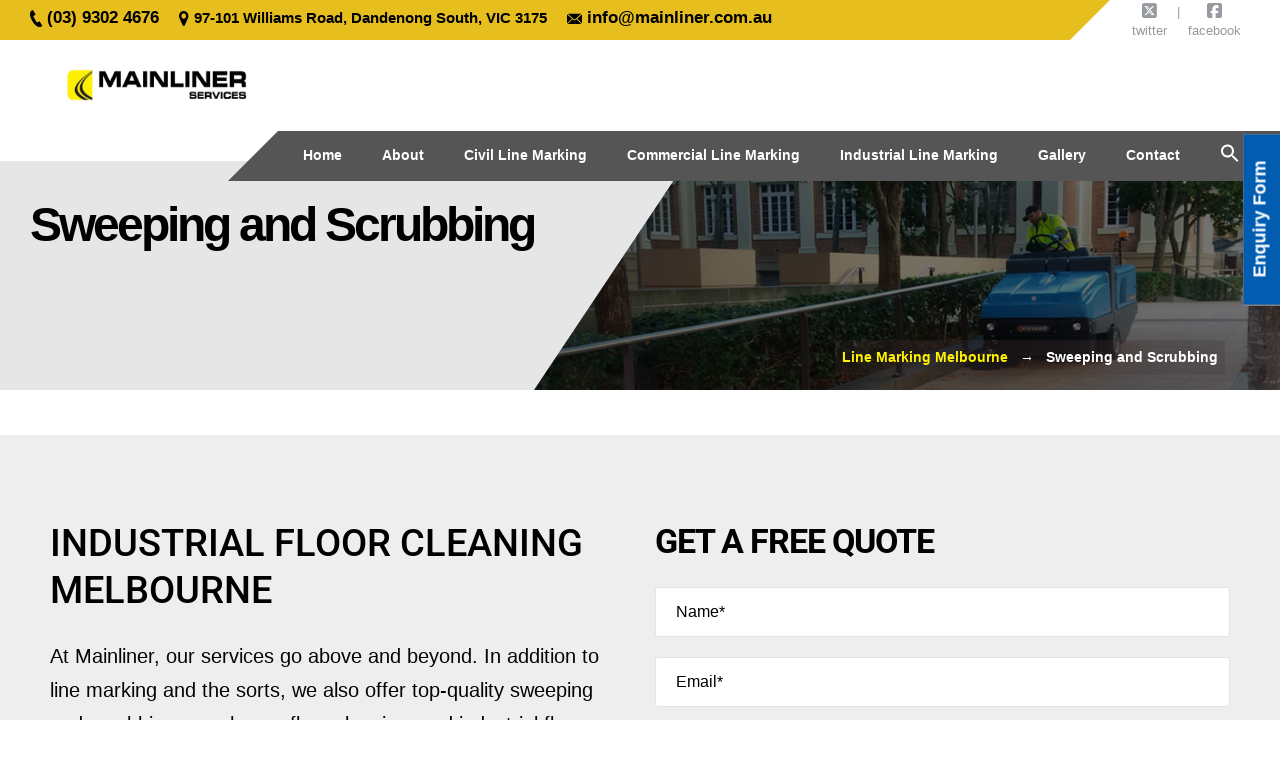

--- FILE ---
content_type: text/html; charset=UTF-8
request_url: https://www.mainliner.com.au/sweeping-and-scrubbing/
body_size: 57969
content:
<!DOCTYPE html>
<html lang="en-AU" prefix="og: https://ogp.me/ns#">
<head><meta charset="UTF-8" /><script>if(navigator.userAgent.match(/MSIE|Internet Explorer/i)||navigator.userAgent.match(/Trident\/7\..*?rv:11/i)){var href=document.location.href;if(!href.match(/[?&]nowprocket/)){if(href.indexOf("?")==-1){if(href.indexOf("#")==-1){document.location.href=href+"?nowprocket=1"}else{document.location.href=href.replace("#","?nowprocket=1#")}}else{if(href.indexOf("#")==-1){document.location.href=href+"&nowprocket=1"}else{document.location.href=href.replace("#","&nowprocket=1#")}}}}</script><script>(()=>{class RocketLazyLoadScripts{constructor(){this.v="2.0.4",this.userEvents=["keydown","keyup","mousedown","mouseup","mousemove","mouseover","mouseout","touchmove","touchstart","touchend","touchcancel","wheel","click","dblclick","input"],this.attributeEvents=["onblur","onclick","oncontextmenu","ondblclick","onfocus","onmousedown","onmouseenter","onmouseleave","onmousemove","onmouseout","onmouseover","onmouseup","onmousewheel","onscroll","onsubmit"]}async t(){this.i(),this.o(),/iP(ad|hone)/.test(navigator.userAgent)&&this.h(),this.u(),this.l(this),this.m(),this.k(this),this.p(this),this._(),await Promise.all([this.R(),this.L()]),this.lastBreath=Date.now(),this.S(this),this.P(),this.D(),this.O(),this.M(),await this.C(this.delayedScripts.normal),await this.C(this.delayedScripts.defer),await this.C(this.delayedScripts.async),await this.T(),await this.F(),await this.j(),await this.A(),window.dispatchEvent(new Event("rocket-allScriptsLoaded")),this.everythingLoaded=!0,this.lastTouchEnd&&await new Promise(t=>setTimeout(t,500-Date.now()+this.lastTouchEnd)),this.I(),this.H(),this.U(),this.W()}i(){this.CSPIssue=sessionStorage.getItem("rocketCSPIssue"),document.addEventListener("securitypolicyviolation",t=>{this.CSPIssue||"script-src-elem"!==t.violatedDirective||"data"!==t.blockedURI||(this.CSPIssue=!0,sessionStorage.setItem("rocketCSPIssue",!0))},{isRocket:!0})}o(){window.addEventListener("pageshow",t=>{this.persisted=t.persisted,this.realWindowLoadedFired=!0},{isRocket:!0}),window.addEventListener("pagehide",()=>{this.onFirstUserAction=null},{isRocket:!0})}h(){let t;function e(e){t=e}window.addEventListener("touchstart",e,{isRocket:!0}),window.addEventListener("touchend",function i(o){o.changedTouches[0]&&t.changedTouches[0]&&Math.abs(o.changedTouches[0].pageX-t.changedTouches[0].pageX)<10&&Math.abs(o.changedTouches[0].pageY-t.changedTouches[0].pageY)<10&&o.timeStamp-t.timeStamp<200&&(window.removeEventListener("touchstart",e,{isRocket:!0}),window.removeEventListener("touchend",i,{isRocket:!0}),"INPUT"===o.target.tagName&&"text"===o.target.type||(o.target.dispatchEvent(new TouchEvent("touchend",{target:o.target,bubbles:!0})),o.target.dispatchEvent(new MouseEvent("mouseover",{target:o.target,bubbles:!0})),o.target.dispatchEvent(new PointerEvent("click",{target:o.target,bubbles:!0,cancelable:!0,detail:1,clientX:o.changedTouches[0].clientX,clientY:o.changedTouches[0].clientY})),event.preventDefault()))},{isRocket:!0})}q(t){this.userActionTriggered||("mousemove"!==t.type||this.firstMousemoveIgnored?"keyup"===t.type||"mouseover"===t.type||"mouseout"===t.type||(this.userActionTriggered=!0,this.onFirstUserAction&&this.onFirstUserAction()):this.firstMousemoveIgnored=!0),"click"===t.type&&t.preventDefault(),t.stopPropagation(),t.stopImmediatePropagation(),"touchstart"===this.lastEvent&&"touchend"===t.type&&(this.lastTouchEnd=Date.now()),"click"===t.type&&(this.lastTouchEnd=0),this.lastEvent=t.type,t.composedPath&&t.composedPath()[0].getRootNode()instanceof ShadowRoot&&(t.rocketTarget=t.composedPath()[0]),this.savedUserEvents.push(t)}u(){this.savedUserEvents=[],this.userEventHandler=this.q.bind(this),this.userEvents.forEach(t=>window.addEventListener(t,this.userEventHandler,{passive:!1,isRocket:!0})),document.addEventListener("visibilitychange",this.userEventHandler,{isRocket:!0})}U(){this.userEvents.forEach(t=>window.removeEventListener(t,this.userEventHandler,{passive:!1,isRocket:!0})),document.removeEventListener("visibilitychange",this.userEventHandler,{isRocket:!0}),this.savedUserEvents.forEach(t=>{(t.rocketTarget||t.target).dispatchEvent(new window[t.constructor.name](t.type,t))})}m(){const t="return false",e=Array.from(this.attributeEvents,t=>"data-rocket-"+t),i="["+this.attributeEvents.join("],[")+"]",o="[data-rocket-"+this.attributeEvents.join("],[data-rocket-")+"]",s=(e,i,o)=>{o&&o!==t&&(e.setAttribute("data-rocket-"+i,o),e["rocket"+i]=new Function("event",o),e.setAttribute(i,t))};new MutationObserver(t=>{for(const n of t)"attributes"===n.type&&(n.attributeName.startsWith("data-rocket-")||this.everythingLoaded?n.attributeName.startsWith("data-rocket-")&&this.everythingLoaded&&this.N(n.target,n.attributeName.substring(12)):s(n.target,n.attributeName,n.target.getAttribute(n.attributeName))),"childList"===n.type&&n.addedNodes.forEach(t=>{if(t.nodeType===Node.ELEMENT_NODE)if(this.everythingLoaded)for(const i of[t,...t.querySelectorAll(o)])for(const t of i.getAttributeNames())e.includes(t)&&this.N(i,t.substring(12));else for(const e of[t,...t.querySelectorAll(i)])for(const t of e.getAttributeNames())this.attributeEvents.includes(t)&&s(e,t,e.getAttribute(t))})}).observe(document,{subtree:!0,childList:!0,attributeFilter:[...this.attributeEvents,...e]})}I(){this.attributeEvents.forEach(t=>{document.querySelectorAll("[data-rocket-"+t+"]").forEach(e=>{this.N(e,t)})})}N(t,e){const i=t.getAttribute("data-rocket-"+e);i&&(t.setAttribute(e,i),t.removeAttribute("data-rocket-"+e))}k(t){Object.defineProperty(HTMLElement.prototype,"onclick",{get(){return this.rocketonclick||null},set(e){this.rocketonclick=e,this.setAttribute(t.everythingLoaded?"onclick":"data-rocket-onclick","this.rocketonclick(event)")}})}S(t){function e(e,i){let o=e[i];e[i]=null,Object.defineProperty(e,i,{get:()=>o,set(s){t.everythingLoaded?o=s:e["rocket"+i]=o=s}})}e(document,"onreadystatechange"),e(window,"onload"),e(window,"onpageshow");try{Object.defineProperty(document,"readyState",{get:()=>t.rocketReadyState,set(e){t.rocketReadyState=e},configurable:!0}),document.readyState="loading"}catch(t){console.log("WPRocket DJE readyState conflict, bypassing")}}l(t){this.originalAddEventListener=EventTarget.prototype.addEventListener,this.originalRemoveEventListener=EventTarget.prototype.removeEventListener,this.savedEventListeners=[],EventTarget.prototype.addEventListener=function(e,i,o){o&&o.isRocket||!t.B(e,this)&&!t.userEvents.includes(e)||t.B(e,this)&&!t.userActionTriggered||e.startsWith("rocket-")||t.everythingLoaded?t.originalAddEventListener.call(this,e,i,o):(t.savedEventListeners.push({target:this,remove:!1,type:e,func:i,options:o}),"mouseenter"!==e&&"mouseleave"!==e||t.originalAddEventListener.call(this,e,t.savedUserEvents.push,o))},EventTarget.prototype.removeEventListener=function(e,i,o){o&&o.isRocket||!t.B(e,this)&&!t.userEvents.includes(e)||t.B(e,this)&&!t.userActionTriggered||e.startsWith("rocket-")||t.everythingLoaded?t.originalRemoveEventListener.call(this,e,i,o):t.savedEventListeners.push({target:this,remove:!0,type:e,func:i,options:o})}}J(t,e){this.savedEventListeners=this.savedEventListeners.filter(i=>{let o=i.type,s=i.target||window;return e!==o||t!==s||(this.B(o,s)&&(i.type="rocket-"+o),this.$(i),!1)})}H(){EventTarget.prototype.addEventListener=this.originalAddEventListener,EventTarget.prototype.removeEventListener=this.originalRemoveEventListener,this.savedEventListeners.forEach(t=>this.$(t))}$(t){t.remove?this.originalRemoveEventListener.call(t.target,t.type,t.func,t.options):this.originalAddEventListener.call(t.target,t.type,t.func,t.options)}p(t){let e;function i(e){return t.everythingLoaded?e:e.split(" ").map(t=>"load"===t||t.startsWith("load.")?"rocket-jquery-load":t).join(" ")}function o(o){function s(e){const s=o.fn[e];o.fn[e]=o.fn.init.prototype[e]=function(){return this[0]===window&&t.userActionTriggered&&("string"==typeof arguments[0]||arguments[0]instanceof String?arguments[0]=i(arguments[0]):"object"==typeof arguments[0]&&Object.keys(arguments[0]).forEach(t=>{const e=arguments[0][t];delete arguments[0][t],arguments[0][i(t)]=e})),s.apply(this,arguments),this}}if(o&&o.fn&&!t.allJQueries.includes(o)){const e={DOMContentLoaded:[],"rocket-DOMContentLoaded":[]};for(const t in e)document.addEventListener(t,()=>{e[t].forEach(t=>t())},{isRocket:!0});o.fn.ready=o.fn.init.prototype.ready=function(i){function s(){parseInt(o.fn.jquery)>2?setTimeout(()=>i.bind(document)(o)):i.bind(document)(o)}return"function"==typeof i&&(t.realDomReadyFired?!t.userActionTriggered||t.fauxDomReadyFired?s():e["rocket-DOMContentLoaded"].push(s):e.DOMContentLoaded.push(s)),o([])},s("on"),s("one"),s("off"),t.allJQueries.push(o)}e=o}t.allJQueries=[],o(window.jQuery),Object.defineProperty(window,"jQuery",{get:()=>e,set(t){o(t)}})}P(){const t=new Map;document.write=document.writeln=function(e){const i=document.currentScript,o=document.createRange(),s=i.parentElement;let n=t.get(i);void 0===n&&(n=i.nextSibling,t.set(i,n));const c=document.createDocumentFragment();o.setStart(c,0),c.appendChild(o.createContextualFragment(e)),s.insertBefore(c,n)}}async R(){return new Promise(t=>{this.userActionTriggered?t():this.onFirstUserAction=t})}async L(){return new Promise(t=>{document.addEventListener("DOMContentLoaded",()=>{this.realDomReadyFired=!0,t()},{isRocket:!0})})}async j(){return this.realWindowLoadedFired?Promise.resolve():new Promise(t=>{window.addEventListener("load",t,{isRocket:!0})})}M(){this.pendingScripts=[];this.scriptsMutationObserver=new MutationObserver(t=>{for(const e of t)e.addedNodes.forEach(t=>{"SCRIPT"!==t.tagName||t.noModule||t.isWPRocket||this.pendingScripts.push({script:t,promise:new Promise(e=>{const i=()=>{const i=this.pendingScripts.findIndex(e=>e.script===t);i>=0&&this.pendingScripts.splice(i,1),e()};t.addEventListener("load",i,{isRocket:!0}),t.addEventListener("error",i,{isRocket:!0}),setTimeout(i,1e3)})})})}),this.scriptsMutationObserver.observe(document,{childList:!0,subtree:!0})}async F(){await this.X(),this.pendingScripts.length?(await this.pendingScripts[0].promise,await this.F()):this.scriptsMutationObserver.disconnect()}D(){this.delayedScripts={normal:[],async:[],defer:[]},document.querySelectorAll("script[type$=rocketlazyloadscript]").forEach(t=>{t.hasAttribute("data-rocket-src")?t.hasAttribute("async")&&!1!==t.async?this.delayedScripts.async.push(t):t.hasAttribute("defer")&&!1!==t.defer||"module"===t.getAttribute("data-rocket-type")?this.delayedScripts.defer.push(t):this.delayedScripts.normal.push(t):this.delayedScripts.normal.push(t)})}async _(){await this.L();let t=[];document.querySelectorAll("script[type$=rocketlazyloadscript][data-rocket-src]").forEach(e=>{let i=e.getAttribute("data-rocket-src");if(i&&!i.startsWith("data:")){i.startsWith("//")&&(i=location.protocol+i);try{const o=new URL(i).origin;o!==location.origin&&t.push({src:o,crossOrigin:e.crossOrigin||"module"===e.getAttribute("data-rocket-type")})}catch(t){}}}),t=[...new Map(t.map(t=>[JSON.stringify(t),t])).values()],this.Y(t,"preconnect")}async G(t){if(await this.K(),!0!==t.noModule||!("noModule"in HTMLScriptElement.prototype))return new Promise(e=>{let i;function o(){(i||t).setAttribute("data-rocket-status","executed"),e()}try{if(navigator.userAgent.includes("Firefox/")||""===navigator.vendor||this.CSPIssue)i=document.createElement("script"),[...t.attributes].forEach(t=>{let e=t.nodeName;"type"!==e&&("data-rocket-type"===e&&(e="type"),"data-rocket-src"===e&&(e="src"),i.setAttribute(e,t.nodeValue))}),t.text&&(i.text=t.text),t.nonce&&(i.nonce=t.nonce),i.hasAttribute("src")?(i.addEventListener("load",o,{isRocket:!0}),i.addEventListener("error",()=>{i.setAttribute("data-rocket-status","failed-network"),e()},{isRocket:!0}),setTimeout(()=>{i.isConnected||e()},1)):(i.text=t.text,o()),i.isWPRocket=!0,t.parentNode.replaceChild(i,t);else{const i=t.getAttribute("data-rocket-type"),s=t.getAttribute("data-rocket-src");i?(t.type=i,t.removeAttribute("data-rocket-type")):t.removeAttribute("type"),t.addEventListener("load",o,{isRocket:!0}),t.addEventListener("error",i=>{this.CSPIssue&&i.target.src.startsWith("data:")?(console.log("WPRocket: CSP fallback activated"),t.removeAttribute("src"),this.G(t).then(e)):(t.setAttribute("data-rocket-status","failed-network"),e())},{isRocket:!0}),s?(t.fetchPriority="high",t.removeAttribute("data-rocket-src"),t.src=s):t.src="data:text/javascript;base64,"+window.btoa(unescape(encodeURIComponent(t.text)))}}catch(i){t.setAttribute("data-rocket-status","failed-transform"),e()}});t.setAttribute("data-rocket-status","skipped")}async C(t){const e=t.shift();return e?(e.isConnected&&await this.G(e),this.C(t)):Promise.resolve()}O(){this.Y([...this.delayedScripts.normal,...this.delayedScripts.defer,...this.delayedScripts.async],"preload")}Y(t,e){this.trash=this.trash||[];let i=!0;var o=document.createDocumentFragment();t.forEach(t=>{const s=t.getAttribute&&t.getAttribute("data-rocket-src")||t.src;if(s&&!s.startsWith("data:")){const n=document.createElement("link");n.href=s,n.rel=e,"preconnect"!==e&&(n.as="script",n.fetchPriority=i?"high":"low"),t.getAttribute&&"module"===t.getAttribute("data-rocket-type")&&(n.crossOrigin=!0),t.crossOrigin&&(n.crossOrigin=t.crossOrigin),t.integrity&&(n.integrity=t.integrity),t.nonce&&(n.nonce=t.nonce),o.appendChild(n),this.trash.push(n),i=!1}}),document.head.appendChild(o)}W(){this.trash.forEach(t=>t.remove())}async T(){try{document.readyState="interactive"}catch(t){}this.fauxDomReadyFired=!0;try{await this.K(),this.J(document,"readystatechange"),document.dispatchEvent(new Event("rocket-readystatechange")),await this.K(),document.rocketonreadystatechange&&document.rocketonreadystatechange(),await this.K(),this.J(document,"DOMContentLoaded"),document.dispatchEvent(new Event("rocket-DOMContentLoaded")),await this.K(),this.J(window,"DOMContentLoaded"),window.dispatchEvent(new Event("rocket-DOMContentLoaded"))}catch(t){console.error(t)}}async A(){try{document.readyState="complete"}catch(t){}try{await this.K(),this.J(document,"readystatechange"),document.dispatchEvent(new Event("rocket-readystatechange")),await this.K(),document.rocketonreadystatechange&&document.rocketonreadystatechange(),await this.K(),this.J(window,"load"),window.dispatchEvent(new Event("rocket-load")),await this.K(),window.rocketonload&&window.rocketonload(),await this.K(),this.allJQueries.forEach(t=>t(window).trigger("rocket-jquery-load")),await this.K(),this.J(window,"pageshow");const t=new Event("rocket-pageshow");t.persisted=this.persisted,window.dispatchEvent(t),await this.K(),window.rocketonpageshow&&window.rocketonpageshow({persisted:this.persisted})}catch(t){console.error(t)}}async K(){Date.now()-this.lastBreath>45&&(await this.X(),this.lastBreath=Date.now())}async X(){return document.hidden?new Promise(t=>setTimeout(t)):new Promise(t=>requestAnimationFrame(t))}B(t,e){return e===document&&"readystatechange"===t||(e===document&&"DOMContentLoaded"===t||(e===window&&"DOMContentLoaded"===t||(e===window&&"load"===t||e===window&&"pageshow"===t)))}static run(){(new RocketLazyLoadScripts).t()}}RocketLazyLoadScripts.run()})();</script>
<script type="rocketlazyloadscript" data-rocket-type="text/javascript">
           $Gates_PAGE_URL = 'https://www.mainliner.com.au/';
           $Gates_TMPL_URL = 'https://www.mainliner.com.au/wp-content/themes/dp-gates';
           $Gates_TMPL_NAME = 'gates';
           $Gates_TEMPLATE_WIDTH = '1220';
           $Gates_TABLET_WIDTH = '1030';
           $Gates_SMALL_TABLET_WIDTH = '820';
           $Gates_MOBILE_WIDTH = '580';
           $Gates_LAYOUT = 'stretched';
           $Gates_STICKY_HEADER = 'Y';
        </script>
	<style></style>
	
<!-- Search Engine Optimisation by Rank Math PRO - https://rankmath.com/ -->
<title>Concrete Floor Cleaners | Industrial &amp; Warehouse Floor Cleaning</title>
<link data-rocket-prefetch href="https://www.gstatic.com" rel="dns-prefetch">
<link data-rocket-prefetch href="https://cdnjs.cloudflare.com" rel="dns-prefetch">
<link data-rocket-prefetch href="https://use.fontawesome.com" rel="dns-prefetch">
<link data-rocket-prefetch href="https://maps-api-ssl.google.com" rel="dns-prefetch">
<link data-rocket-prefetch href="https://www.google.com" rel="dns-prefetch">
<link data-rocket-prefetch href="https://fonts.googleapis.com" rel="dns-prefetch">
<link crossorigin data-rocket-preload as="font" href="https://use.fontawesome.com/releases/v6.6.0/webfonts/fa-brands-400.woff2" rel="preload">
<link crossorigin data-rocket-preload as="font" href="https://www.mainliner.com.au/wp-content/cache/fonts/1/google-fonts/fonts/s/roboto/v50/KFOMCnqEu92Fr1ME7kSn66aGLdTylUAMQXC89YmC2DPNWubEbVmUiAo.woff2" rel="preload">
<style id="wpr-usedcss">img:is([sizes=auto i],[sizes^="auto," i]){contain-intrinsic-size:3000px 1500px}@font-face{font-display:swap;font-family:dpicomoon;src:url('https://www.mainliner.com.au/wp-content/themes/dp-gates/fonts/dpicomoon.eot?7gmzxw');src:url('https://www.mainliner.com.au/wp-content/themes/dp-gates/fonts/dpicomoon.eot?7gmzxw#iefix') format('embedded-opentype'),url('https://www.mainliner.com.au/wp-content/themes/dp-gates/fonts/dpicomoon.ttf?7gmzxw') format('truetype'),url('https://www.mainliner.com.au/wp-content/themes/dp-gates/fonts/dpicomoon.woff?7gmzxw') format('woff'),url('https://www.mainliner.com.au/wp-content/themes/dp-gates/fonts/dpicomoon.svg?7gmzxw#dpicomoon') format('svg');font-weight:400;font-style:normal}[class*=" icon-"],[class^=icon-]{font-family:dpicomoon;speak:none;font-style:normal;font-weight:400;font-variant:normal;text-transform:none;line-height:1;-webkit-font-smoothing:antialiased;-moz-osx-font-smoothing:grayscale}.icon-email:before{content:"\5d"}.icon-marker:before{content:"\f041"}.icon-close:before{content:"\f057"}.icon-menu:before{content:"\f0c9"}.icon-angle-right:before{content:"\f105"}.icon-phone:before{content:"\e062"}img.emoji{display:inline!important;border:none!important;box-shadow:none!important;height:1em!important;width:1em!important;margin:0 .07em!important;vertical-align:-.1em!important;background:0 0!important;padding:0!important}:where(.wp-block-button__link){border-radius:9999px;box-shadow:none;padding:calc(.667em + 2px) calc(1.333em + 2px);text-decoration:none}:root :where(.wp-block-button .wp-block-button__link.is-style-outline),:root :where(.wp-block-button.is-style-outline>.wp-block-button__link){border:2px solid;padding:.667em 1.333em}:root :where(.wp-block-button .wp-block-button__link.is-style-outline:not(.has-text-color)),:root :where(.wp-block-button.is-style-outline>.wp-block-button__link:not(.has-text-color)){color:currentColor}:root :where(.wp-block-button .wp-block-button__link.is-style-outline:not(.has-background)),:root :where(.wp-block-button.is-style-outline>.wp-block-button__link:not(.has-background)){background-color:initial;background-image:none}:where(.wp-block-calendar table:not(.has-background) th){background:#ddd}:where(.wp-block-columns){margin-bottom:1.75em}:where(.wp-block-columns.has-background){padding:1.25em 2.375em}:where(.wp-block-post-comments input[type=submit]){border:none}:where(.wp-block-cover-image:not(.has-text-color)),:where(.wp-block-cover:not(.has-text-color)){color:#fff}:where(.wp-block-cover-image.is-light:not(.has-text-color)),:where(.wp-block-cover.is-light:not(.has-text-color)){color:#000}:root :where(.wp-block-cover h1:not(.has-text-color)),:root :where(.wp-block-cover h2:not(.has-text-color)),:root :where(.wp-block-cover h3:not(.has-text-color)),:root :where(.wp-block-cover h4:not(.has-text-color)),:root :where(.wp-block-cover h5:not(.has-text-color)),:root :where(.wp-block-cover h6:not(.has-text-color)),:root :where(.wp-block-cover p:not(.has-text-color)){color:inherit}:where(.wp-block-file){margin-bottom:1.5em}:where(.wp-block-file__button){border-radius:2em;display:inline-block;padding:.5em 1em}:where(.wp-block-file__button):is(a):active,:where(.wp-block-file__button):is(a):focus,:where(.wp-block-file__button):is(a):hover,:where(.wp-block-file__button):is(a):visited{box-shadow:none;color:#fff;opacity:.85;text-decoration:none}:where(.wp-block-group.wp-block-group-is-layout-constrained){position:relative}:root :where(.wp-block-image.is-style-rounded img,.wp-block-image .is-style-rounded img){border-radius:9999px}:where(.wp-block-latest-comments:not([style*=line-height] .wp-block-latest-comments__comment)){line-height:1.1}:where(.wp-block-latest-comments:not([style*=line-height] .wp-block-latest-comments__comment-excerpt p)){line-height:1.8}:root :where(.wp-block-latest-posts.is-grid){padding:0}:root :where(.wp-block-latest-posts.wp-block-latest-posts__list){padding-left:0}ul{box-sizing:border-box}:root :where(.wp-block-list.has-background){padding:1.25em 2.375em}:where(.wp-block-navigation.has-background .wp-block-navigation-item a:not(.wp-element-button)),:where(.wp-block-navigation.has-background .wp-block-navigation-submenu a:not(.wp-element-button)){padding:.5em 1em}:where(.wp-block-navigation .wp-block-navigation__submenu-container .wp-block-navigation-item a:not(.wp-element-button)),:where(.wp-block-navigation .wp-block-navigation__submenu-container .wp-block-navigation-submenu a:not(.wp-element-button)),:where(.wp-block-navigation .wp-block-navigation__submenu-container .wp-block-navigation-submenu button.wp-block-navigation-item__content),:where(.wp-block-navigation .wp-block-navigation__submenu-container .wp-block-pages-list__item button.wp-block-navigation-item__content){padding:.5em 1em}:root :where(p.has-background){padding:1.25em 2.375em}:where(p.has-text-color:not(.has-link-color)) a{color:inherit}:where(.wp-block-post-comments-form) input:not([type=submit]),:where(.wp-block-post-comments-form) textarea{border:1px solid #949494;font-family:inherit;font-size:1em}:where(.wp-block-post-comments-form) input:where(:not([type=submit]):not([type=checkbox])),:where(.wp-block-post-comments-form) textarea{padding:calc(.667em + 2px)}:where(.wp-block-post-excerpt){box-sizing:border-box;margin-bottom:var(--wp--style--block-gap);margin-top:var(--wp--style--block-gap)}:where(.wp-block-preformatted.has-background){padding:1.25em 2.375em}:where(.wp-block-search__button){border:1px solid #ccc;padding:6px 10px}:where(.wp-block-search__input){font-family:inherit;font-size:inherit;font-style:inherit;font-weight:inherit;letter-spacing:inherit;line-height:inherit;text-transform:inherit}:where(.wp-block-search__button-inside .wp-block-search__inside-wrapper){border:1px solid #949494;box-sizing:border-box;padding:4px}:where(.wp-block-search__button-inside .wp-block-search__inside-wrapper) .wp-block-search__input{border:none;border-radius:0;padding:0 4px}:where(.wp-block-search__button-inside .wp-block-search__inside-wrapper) .wp-block-search__input:focus{outline:0}:where(.wp-block-search__button-inside .wp-block-search__inside-wrapper) :where(.wp-block-search__button){padding:4px 8px}:root :where(.wp-block-separator.is-style-dots){height:auto;line-height:1;text-align:center}:root :where(.wp-block-separator.is-style-dots):before{color:currentColor;content:"···";font-family:serif;font-size:1.5em;letter-spacing:2em;padding-left:2em}:root :where(.wp-block-site-logo.is-style-rounded){border-radius:9999px}:where(.wp-block-social-links:not(.is-style-logos-only)) .wp-social-link{background-color:#f0f0f0;color:#444}:where(.wp-block-social-links:not(.is-style-logos-only)) .wp-social-link-amazon{background-color:#f90;color:#fff}:where(.wp-block-social-links:not(.is-style-logos-only)) .wp-social-link-bandcamp{background-color:#1ea0c3;color:#fff}:where(.wp-block-social-links:not(.is-style-logos-only)) .wp-social-link-behance{background-color:#0757fe;color:#fff}:where(.wp-block-social-links:not(.is-style-logos-only)) .wp-social-link-bluesky{background-color:#0a7aff;color:#fff}:where(.wp-block-social-links:not(.is-style-logos-only)) .wp-social-link-codepen{background-color:#1e1f26;color:#fff}:where(.wp-block-social-links:not(.is-style-logos-only)) .wp-social-link-deviantart{background-color:#02e49b;color:#fff}:where(.wp-block-social-links:not(.is-style-logos-only)) .wp-social-link-dribbble{background-color:#e94c89;color:#fff}:where(.wp-block-social-links:not(.is-style-logos-only)) .wp-social-link-dropbox{background-color:#4280ff;color:#fff}:where(.wp-block-social-links:not(.is-style-logos-only)) .wp-social-link-etsy{background-color:#f45800;color:#fff}:where(.wp-block-social-links:not(.is-style-logos-only)) .wp-social-link-facebook{background-color:#0866ff;color:#fff}:where(.wp-block-social-links:not(.is-style-logos-only)) .wp-social-link-fivehundredpx{background-color:#000;color:#fff}:where(.wp-block-social-links:not(.is-style-logos-only)) .wp-social-link-flickr{background-color:#0461dd;color:#fff}:where(.wp-block-social-links:not(.is-style-logos-only)) .wp-social-link-foursquare{background-color:#e65678;color:#fff}:where(.wp-block-social-links:not(.is-style-logos-only)) .wp-social-link-github{background-color:#24292d;color:#fff}:where(.wp-block-social-links:not(.is-style-logos-only)) .wp-social-link-goodreads{background-color:#eceadd;color:#382110}:where(.wp-block-social-links:not(.is-style-logos-only)) .wp-social-link-google{background-color:#ea4434;color:#fff}:where(.wp-block-social-links:not(.is-style-logos-only)) .wp-social-link-gravatar{background-color:#1d4fc4;color:#fff}:where(.wp-block-social-links:not(.is-style-logos-only)) .wp-social-link-instagram{background-color:#f00075;color:#fff}:where(.wp-block-social-links:not(.is-style-logos-only)) .wp-social-link-lastfm{background-color:#e21b24;color:#fff}:where(.wp-block-social-links:not(.is-style-logos-only)) .wp-social-link-linkedin{background-color:#0d66c2;color:#fff}:where(.wp-block-social-links:not(.is-style-logos-only)) .wp-social-link-mastodon{background-color:#3288d4;color:#fff}:where(.wp-block-social-links:not(.is-style-logos-only)) .wp-social-link-medium{background-color:#000;color:#fff}:where(.wp-block-social-links:not(.is-style-logos-only)) .wp-social-link-meetup{background-color:#f6405f;color:#fff}:where(.wp-block-social-links:not(.is-style-logos-only)) .wp-social-link-patreon{background-color:#000;color:#fff}:where(.wp-block-social-links:not(.is-style-logos-only)) .wp-social-link-pinterest{background-color:#e60122;color:#fff}:where(.wp-block-social-links:not(.is-style-logos-only)) .wp-social-link-pocket{background-color:#ef4155;color:#fff}:where(.wp-block-social-links:not(.is-style-logos-only)) .wp-social-link-reddit{background-color:#ff4500;color:#fff}:where(.wp-block-social-links:not(.is-style-logos-only)) .wp-social-link-skype{background-color:#0478d7;color:#fff}:where(.wp-block-social-links:not(.is-style-logos-only)) .wp-social-link-snapchat{background-color:#fefc00;color:#fff;stroke:#000}:where(.wp-block-social-links:not(.is-style-logos-only)) .wp-social-link-soundcloud{background-color:#ff5600;color:#fff}:where(.wp-block-social-links:not(.is-style-logos-only)) .wp-social-link-spotify{background-color:#1bd760;color:#fff}:where(.wp-block-social-links:not(.is-style-logos-only)) .wp-social-link-telegram{background-color:#2aabee;color:#fff}:where(.wp-block-social-links:not(.is-style-logos-only)) .wp-social-link-threads{background-color:#000;color:#fff}:where(.wp-block-social-links:not(.is-style-logos-only)) .wp-social-link-tiktok{background-color:#000;color:#fff}:where(.wp-block-social-links:not(.is-style-logos-only)) .wp-social-link-tumblr{background-color:#011835;color:#fff}:where(.wp-block-social-links:not(.is-style-logos-only)) .wp-social-link-twitch{background-color:#6440a4;color:#fff}:where(.wp-block-social-links:not(.is-style-logos-only)) .wp-social-link-twitter{background-color:#1da1f2;color:#fff}:where(.wp-block-social-links:not(.is-style-logos-only)) .wp-social-link-vimeo{background-color:#1eb7ea;color:#fff}:where(.wp-block-social-links:not(.is-style-logos-only)) .wp-social-link-vk{background-color:#4680c2;color:#fff}:where(.wp-block-social-links:not(.is-style-logos-only)) .wp-social-link-wordpress{background-color:#3499cd;color:#fff}:where(.wp-block-social-links:not(.is-style-logos-only)) .wp-social-link-whatsapp{background-color:#25d366;color:#fff}:where(.wp-block-social-links:not(.is-style-logos-only)) .wp-social-link-x{background-color:#000;color:#fff}:where(.wp-block-social-links:not(.is-style-logos-only)) .wp-social-link-yelp{background-color:#d32422;color:#fff}:where(.wp-block-social-links:not(.is-style-logos-only)) .wp-social-link-youtube{background-color:red;color:#fff}:where(.wp-block-social-links.is-style-logos-only) .wp-social-link{background:0 0}:where(.wp-block-social-links.is-style-logos-only) .wp-social-link svg{height:1.25em;width:1.25em}:where(.wp-block-social-links.is-style-logos-only) .wp-social-link-amazon{color:#f90}:where(.wp-block-social-links.is-style-logos-only) .wp-social-link-bandcamp{color:#1ea0c3}:where(.wp-block-social-links.is-style-logos-only) .wp-social-link-behance{color:#0757fe}:where(.wp-block-social-links.is-style-logos-only) .wp-social-link-bluesky{color:#0a7aff}:where(.wp-block-social-links.is-style-logos-only) .wp-social-link-codepen{color:#1e1f26}:where(.wp-block-social-links.is-style-logos-only) .wp-social-link-deviantart{color:#02e49b}:where(.wp-block-social-links.is-style-logos-only) .wp-social-link-dribbble{color:#e94c89}:where(.wp-block-social-links.is-style-logos-only) .wp-social-link-dropbox{color:#4280ff}:where(.wp-block-social-links.is-style-logos-only) .wp-social-link-etsy{color:#f45800}:where(.wp-block-social-links.is-style-logos-only) .wp-social-link-facebook{color:#0866ff}:where(.wp-block-social-links.is-style-logos-only) .wp-social-link-fivehundredpx{color:#000}:where(.wp-block-social-links.is-style-logos-only) .wp-social-link-flickr{color:#0461dd}:where(.wp-block-social-links.is-style-logos-only) .wp-social-link-foursquare{color:#e65678}:where(.wp-block-social-links.is-style-logos-only) .wp-social-link-github{color:#24292d}:where(.wp-block-social-links.is-style-logos-only) .wp-social-link-goodreads{color:#382110}:where(.wp-block-social-links.is-style-logos-only) .wp-social-link-google{color:#ea4434}:where(.wp-block-social-links.is-style-logos-only) .wp-social-link-gravatar{color:#1d4fc4}:where(.wp-block-social-links.is-style-logos-only) .wp-social-link-instagram{color:#f00075}:where(.wp-block-social-links.is-style-logos-only) .wp-social-link-lastfm{color:#e21b24}:where(.wp-block-social-links.is-style-logos-only) .wp-social-link-linkedin{color:#0d66c2}:where(.wp-block-social-links.is-style-logos-only) .wp-social-link-mastodon{color:#3288d4}:where(.wp-block-social-links.is-style-logos-only) .wp-social-link-medium{color:#000}:where(.wp-block-social-links.is-style-logos-only) .wp-social-link-meetup{color:#f6405f}:where(.wp-block-social-links.is-style-logos-only) .wp-social-link-patreon{color:#000}:where(.wp-block-social-links.is-style-logos-only) .wp-social-link-pinterest{color:#e60122}:where(.wp-block-social-links.is-style-logos-only) .wp-social-link-pocket{color:#ef4155}:where(.wp-block-social-links.is-style-logos-only) .wp-social-link-reddit{color:#ff4500}:where(.wp-block-social-links.is-style-logos-only) .wp-social-link-skype{color:#0478d7}:where(.wp-block-social-links.is-style-logos-only) .wp-social-link-snapchat{color:#fff;stroke:#000}:where(.wp-block-social-links.is-style-logos-only) .wp-social-link-soundcloud{color:#ff5600}:where(.wp-block-social-links.is-style-logos-only) .wp-social-link-spotify{color:#1bd760}:where(.wp-block-social-links.is-style-logos-only) .wp-social-link-telegram{color:#2aabee}:where(.wp-block-social-links.is-style-logos-only) .wp-social-link-threads{color:#000}:where(.wp-block-social-links.is-style-logos-only) .wp-social-link-tiktok{color:#000}:where(.wp-block-social-links.is-style-logos-only) .wp-social-link-tumblr{color:#011835}:where(.wp-block-social-links.is-style-logos-only) .wp-social-link-twitch{color:#6440a4}:where(.wp-block-social-links.is-style-logos-only) .wp-social-link-twitter{color:#1da1f2}:where(.wp-block-social-links.is-style-logos-only) .wp-social-link-vimeo{color:#1eb7ea}:where(.wp-block-social-links.is-style-logos-only) .wp-social-link-vk{color:#4680c2}:where(.wp-block-social-links.is-style-logos-only) .wp-social-link-whatsapp{color:#25d366}:where(.wp-block-social-links.is-style-logos-only) .wp-social-link-wordpress{color:#3499cd}:where(.wp-block-social-links.is-style-logos-only) .wp-social-link-x{color:#000}:where(.wp-block-social-links.is-style-logos-only) .wp-social-link-yelp{color:#d32422}:where(.wp-block-social-links.is-style-logos-only) .wp-social-link-youtube{color:red}:root :where(.wp-block-social-links .wp-social-link a){padding:.25em}:root :where(.wp-block-social-links.is-style-logos-only .wp-social-link a){padding:0}:root :where(.wp-block-social-links.is-style-pill-shape .wp-social-link a){padding-left:.66667em;padding-right:.66667em}:root :where(.wp-block-tag-cloud.is-style-outline){display:flex;flex-wrap:wrap;gap:1ch}:root :where(.wp-block-tag-cloud.is-style-outline a){border:1px solid;font-size:unset!important;margin-right:0;padding:1ch 2ch;text-decoration:none!important}:root :where(.wp-block-table-of-contents){box-sizing:border-box}:where(.wp-block-term-description){box-sizing:border-box;margin-bottom:var(--wp--style--block-gap);margin-top:var(--wp--style--block-gap)}:where(pre.wp-block-verse){font-family:inherit}:root{--wp--preset--font-size--normal:16px;--wp--preset--font-size--huge:42px}html :where(.has-border-color){border-style:solid}html :where([style*=border-top-color]){border-top-style:solid}html :where([style*=border-right-color]){border-right-style:solid}html :where([style*=border-bottom-color]){border-bottom-style:solid}html :where([style*=border-left-color]){border-left-style:solid}html :where([style*=border-width]){border-style:solid}html :where([style*=border-top-width]){border-top-style:solid}html :where([style*=border-right-width]){border-right-style:solid}html :where([style*=border-bottom-width]){border-bottom-style:solid}html :where([style*=border-left-width]){border-left-style:solid}html :where(img[class*=wp-image-]){height:auto;max-width:100%}:where(figure){margin:0 0 1em}html :where(.is-position-sticky){--wp-admin--admin-bar--position-offset:var(--wp-admin--admin-bar--height,0px)}@media screen and (max-width:600px){html :where(.is-position-sticky){--wp-admin--admin-bar--position-offset:0px}}@-webkit-keyframes spin{0%{-webkit-transform:rotate(0)}100%{-webkit-transform:rotate(-360deg)}}@keyframes spin{0%{-webkit-transform:rotate(0)}100%{-webkit-transform:rotate(-360deg)}}@keyframes bounce{from{-webkit-transform:translateY(0);transform:translateY(0)}to{-webkit-transform:translateY(-5px);transform:translateY(-5px)}}:root{--rankmath-wp-adminbar-height:0}:root{--wp--preset--aspect-ratio--square:1;--wp--preset--aspect-ratio--4-3:4/3;--wp--preset--aspect-ratio--3-4:3/4;--wp--preset--aspect-ratio--3-2:3/2;--wp--preset--aspect-ratio--2-3:2/3;--wp--preset--aspect-ratio--16-9:16/9;--wp--preset--aspect-ratio--9-16:9/16;--wp--preset--color--black:#000000;--wp--preset--color--cyan-bluish-gray:#abb8c3;--wp--preset--color--white:#ffffff;--wp--preset--color--pale-pink:#f78da7;--wp--preset--color--vivid-red:#cf2e2e;--wp--preset--color--luminous-vivid-orange:#ff6900;--wp--preset--color--luminous-vivid-amber:#fcb900;--wp--preset--color--light-green-cyan:#7bdcb5;--wp--preset--color--vivid-green-cyan:#00d084;--wp--preset--color--pale-cyan-blue:#8ed1fc;--wp--preset--color--vivid-cyan-blue:#0693e3;--wp--preset--color--vivid-purple:#9b51e0;--wp--preset--gradient--vivid-cyan-blue-to-vivid-purple:linear-gradient(135deg,rgba(6, 147, 227, 1) 0%,rgb(155, 81, 224) 100%);--wp--preset--gradient--light-green-cyan-to-vivid-green-cyan:linear-gradient(135deg,rgb(122, 220, 180) 0%,rgb(0, 208, 130) 100%);--wp--preset--gradient--luminous-vivid-amber-to-luminous-vivid-orange:linear-gradient(135deg,rgba(252, 185, 0, 1) 0%,rgba(255, 105, 0, 1) 100%);--wp--preset--gradient--luminous-vivid-orange-to-vivid-red:linear-gradient(135deg,rgba(255, 105, 0, 1) 0%,rgb(207, 46, 46) 100%);--wp--preset--gradient--very-light-gray-to-cyan-bluish-gray:linear-gradient(135deg,rgb(238, 238, 238) 0%,rgb(169, 184, 195) 100%);--wp--preset--gradient--cool-to-warm-spectrum:linear-gradient(135deg,rgb(74, 234, 220) 0%,rgb(151, 120, 209) 20%,rgb(207, 42, 186) 40%,rgb(238, 44, 130) 60%,rgb(251, 105, 98) 80%,rgb(254, 248, 76) 100%);--wp--preset--gradient--blush-light-purple:linear-gradient(135deg,rgb(255, 206, 236) 0%,rgb(152, 150, 240) 100%);--wp--preset--gradient--blush-bordeaux:linear-gradient(135deg,rgb(254, 205, 165) 0%,rgb(254, 45, 45) 50%,rgb(107, 0, 62) 100%);--wp--preset--gradient--luminous-dusk:linear-gradient(135deg,rgb(255, 203, 112) 0%,rgb(199, 81, 192) 50%,rgb(65, 88, 208) 100%);--wp--preset--gradient--pale-ocean:linear-gradient(135deg,rgb(255, 245, 203) 0%,rgb(182, 227, 212) 50%,rgb(51, 167, 181) 100%);--wp--preset--gradient--electric-grass:linear-gradient(135deg,rgb(202, 248, 128) 0%,rgb(113, 206, 126) 100%);--wp--preset--gradient--midnight:linear-gradient(135deg,rgb(2, 3, 129) 0%,rgb(40, 116, 252) 100%);--wp--preset--font-size--small:13px;--wp--preset--font-size--medium:20px;--wp--preset--font-size--large:36px;--wp--preset--font-size--x-large:42px;--wp--preset--spacing--20:0.44rem;--wp--preset--spacing--30:0.67rem;--wp--preset--spacing--40:1rem;--wp--preset--spacing--50:1.5rem;--wp--preset--spacing--60:2.25rem;--wp--preset--spacing--70:3.38rem;--wp--preset--spacing--80:5.06rem;--wp--preset--shadow--natural:6px 6px 9px rgba(0, 0, 0, .2);--wp--preset--shadow--deep:12px 12px 50px rgba(0, 0, 0, .4);--wp--preset--shadow--sharp:6px 6px 0px rgba(0, 0, 0, .2);--wp--preset--shadow--outlined:6px 6px 0px -3px rgba(255, 255, 255, 1),6px 6px rgba(0, 0, 0, 1);--wp--preset--shadow--crisp:6px 6px 0px rgba(0, 0, 0, 1)}:where(.is-layout-flex){gap:.5em}:where(.is-layout-grid){gap:.5em}:where(.wp-block-post-template.is-layout-flex){gap:1.25em}:where(.wp-block-post-template.is-layout-grid){gap:1.25em}:where(.wp-block-columns.is-layout-flex){gap:2em}:where(.wp-block-columns.is-layout-grid){gap:2em}:root :where(.wp-block-pullquote){font-size:1.5em;line-height:1.6}.es_subscription_message.success{color:green;font-size:16px}.es_subscription_message.error{color:red;font-size:16px}@font-face{font-display:swap;font-family:Default;src:url('https://www.mainliner.com.au/wp-content/upload/dp_font_icons/Default/Default.eot?2angsa');src:url('https://www.mainliner.com.au/wp-content/upload/dp_font_icons/Default/Default.eot?2angsa#iefix') format('embedded-opentype'),url('https://www.mainliner.com.au/wp-content/upload/dp_font_icons/Default/Default.ttf?2angsa') format('truetype'),url('https://www.mainliner.com.au/wp-content/upload/dp_font_icons/Default/Default.woff?2angsa') format('woff'),url('https://www.mainliner.com.au/wp-content/upload/dp_font_icons/Default/Default.svg?2angsa#Default') format('svg');font-weight:400;font-style:normal}[class*=" Default-"],[class^=Default-]{font-family:Default!important;speak:none;font-style:normal;font-weight:400;font-variant:normal;text-transform:none;line-height:1;-webkit-font-smoothing:antialiased;-moz-osx-font-smoothing:grayscale}.Default-envelope-o:before{content:"\f003"}.Default-facebook:before{content:"\f09a"}.Default-uni2421:before{content:"\2421"}.Default-uniE0F6:before{content:"\e0f6"}.Default-uniE151:before{content:"\e151"}.ext h2{margin-top:var(--wp--style--block-gap,1.75rem)}.ext h2{margin-bottom:var(--wp--style--block-gap,1.75rem)}body{--extendify--spacing--large:var(--wp--custom--spacing--large,clamp(2em,8vw,8em));--wp--preset--font-size--ext-small:1rem;--wp--preset--font-size--ext-medium:1.125rem;--wp--preset--font-size--ext-large:clamp(1.65rem,3.5vw,2.15rem);--wp--preset--font-size--ext-x-large:clamp(3rem,6vw,4.75rem);--wp--preset--font-size--ext-xx-large:clamp(3.25rem,7.5vw,5.75rem);--wp--preset--color--black:#000;--wp--preset--color--white:#fff}.ext *{box-sizing:border-box}:root{--animate-duration:1s;--animate-delay:1s;--animate-repeat:1}.animate__animated{-webkit-animation-duration:1s;animation-duration:1s;-webkit-animation-duration:var(--animate-duration);animation-duration:var(--animate-duration);-webkit-animation-fill-mode:both;animation-fill-mode:both}@media (prefers-reduced-motion:reduce),print{.animate__animated{-webkit-animation-duration:1ms!important;animation-duration:1ms!important;-webkit-transition-duration:1ms!important;transition-duration:1ms!important;-webkit-animation-iteration-count:1!important;animation-iteration-count:1!important}.animate__animated[class*=Out]{opacity:0}}@-webkit-keyframes bounce{from{-webkit-transform:translateY(0);transform:translateY(0)}to{-webkit-transform:translateY(-5px);transform:translateY(-5px)}0%,20%,53%,to{-webkit-animation-timing-function:cubic-bezier(.215,.61,.355,1);animation-timing-function:cubic-bezier(.215,.61,.355,1);-webkit-transform:translateZ(0);transform:translateZ(0)}40%,43%{-webkit-animation-timing-function:cubic-bezier(.755,.05,.855,.06);animation-timing-function:cubic-bezier(.755,.05,.855,.06);-webkit-transform:translate3d(0,-30px,0) scaleY(1.1);transform:translate3d(0,-30px,0) scaleY(1.1)}70%{-webkit-animation-timing-function:cubic-bezier(.755,.05,.855,.06);animation-timing-function:cubic-bezier(.755,.05,.855,.06);-webkit-transform:translate3d(0,-15px,0) scaleY(1.05);transform:translate3d(0,-15px,0) scaleY(1.05)}80%{-webkit-transition-timing-function:cubic-bezier(.215,.61,.355,1);transition-timing-function:cubic-bezier(.215,.61,.355,1);-webkit-transform:translateZ(0) scaleY(.95);transform:translateZ(0) scaleY(.95)}90%{-webkit-transform:translate3d(0,-4px,0) scaleY(1.02);transform:translate3d(0,-4px,0) scaleY(1.02)}}@keyframes bounce{0%,20%,53%,to{-webkit-animation-timing-function:cubic-bezier(.215,.61,.355,1);animation-timing-function:cubic-bezier(.215,.61,.355,1);-webkit-transform:translateZ(0);transform:translateZ(0)}40%,43%{-webkit-animation-timing-function:cubic-bezier(.755,.05,.855,.06);animation-timing-function:cubic-bezier(.755,.05,.855,.06);-webkit-transform:translate3d(0,-30px,0) scaleY(1.1);transform:translate3d(0,-30px,0) scaleY(1.1)}70%{-webkit-animation-timing-function:cubic-bezier(.755,.05,.855,.06);animation-timing-function:cubic-bezier(.755,.05,.855,.06);-webkit-transform:translate3d(0,-15px,0) scaleY(1.05);transform:translate3d(0,-15px,0) scaleY(1.05)}80%{-webkit-transition-timing-function:cubic-bezier(.215,.61,.355,1);transition-timing-function:cubic-bezier(.215,.61,.355,1);-webkit-transform:translateZ(0) scaleY(.95);transform:translateZ(0) scaleY(.95)}90%{-webkit-transform:translate3d(0,-4px,0) scaleY(1.02);transform:translate3d(0,-4px,0) scaleY(1.02)}}@-webkit-keyframes flash{0%,50%,to{opacity:1}25%,75%{opacity:0}}@keyframes flash{0%,50%,to{opacity:1}25%,75%{opacity:0}}@-webkit-keyframes swing{20%{-webkit-transform:rotate(15deg);transform:rotate(15deg)}40%{-webkit-transform:rotate(-10deg);transform:rotate(-10deg)}60%{-webkit-transform:rotate(5deg);transform:rotate(5deg)}80%{-webkit-transform:rotate(-5deg);transform:rotate(-5deg)}to{-webkit-transform:rotate(0);transform:rotate(0)}}@keyframes swing{20%{-webkit-transform:rotate(15deg);transform:rotate(15deg)}40%{-webkit-transform:rotate(-10deg);transform:rotate(-10deg)}60%{-webkit-transform:rotate(5deg);transform:rotate(5deg)}80%{-webkit-transform:rotate(-5deg);transform:rotate(-5deg)}to{-webkit-transform:rotate(0);transform:rotate(0)}}.wpcf7 .screen-reader-response{position:absolute;overflow:hidden;clip:rect(1px,1px,1px,1px);clip-path:inset(50%);height:1px;width:1px;margin:-1px;padding:0;border:0;word-wrap:normal!important}.wpcf7 .hidden-fields-container{display:none}.wpcf7 form .wpcf7-response-output{margin:2em .5em 1em;padding:.2em 1em;border:2px solid #00a0d2}.wpcf7 form.init .wpcf7-response-output,.wpcf7 form.resetting .wpcf7-response-output,.wpcf7 form.submitting .wpcf7-response-output{display:none}.wpcf7 form.sent .wpcf7-response-output{border-color:#46b450}.wpcf7 form.aborted .wpcf7-response-output,.wpcf7 form.failed .wpcf7-response-output{border-color:#dc3232}.wpcf7 form.spam .wpcf7-response-output{border-color:#f56e28}.wpcf7 form.invalid .wpcf7-response-output,.wpcf7 form.payment-required .wpcf7-response-output,.wpcf7 form.unaccepted .wpcf7-response-output{border-color:#ffb900}.wpcf7-form-control-wrap{position:relative}.wpcf7-not-valid-tip{color:#dc3232;font-size:1em;font-weight:400;display:block}.use-floating-validation-tip .wpcf7-not-valid-tip{position:relative;top:-2ex;left:1em;z-index:100;border:1px solid #dc3232;background:#fff;padding:.2em .8em;width:24em}.wpcf7-spinner{visibility:hidden;display:inline-block;background-color:#23282d;opacity:.75;width:24px;height:24px;border:none;border-radius:100%;padding:0;margin:0 24px;position:relative}form.submitting .wpcf7-spinner{visibility:visible}.wpcf7-spinner::before{content:'';position:absolute;background-color:#fbfbfc;top:4px;left:4px;width:6px;height:6px;border:none;border-radius:100%;transform-origin:8px 8px;animation-name:spin;animation-duration:1s;animation-timing-function:linear;animation-iteration-count:infinite}@media (prefers-reduced-motion:reduce){.wpcf7-spinner::before{animation-name:blink;animation-duration:2s}}@keyframes spin{from{transform:rotate(0)}to{transform:rotate(360deg)}}@keyframes blink{from{opacity:0}50%{opacity:1}to{opacity:0}}.wpcf7 [inert]{opacity:.5}.wpcf7 input[type=file]{cursor:pointer}.wpcf7 input[type=file]:disabled{cursor:default}.wpcf7 .wpcf7-submit:disabled{cursor:not-allowed}.wpcf7 input[type=email],.wpcf7 input[type=tel],.wpcf7 input[type=url]{direction:ltr}.popup-template .modal{opacity:0;transition:all .25s ease}.popup-template .modal.is-open{opacity:1;transition:all .25s ease}.is-menu a,.is-menu a:focus,.is-menu a:hover,.is-menu:hover>a{background:0 0!important;outline:0}.is-screen-reader-text{border:0;clip:rect(1px,1px,1px,1px);-webkit-clip-path:inset(50%);clip-path:inset(50%);color:#000;height:1px;margin:-1px;overflow:hidden;padding:0;position:absolute!important;width:1px;word-wrap:normal!important;word-break:normal}.is-menu,form .is-link-container{position:relative}.is-menu a{line-height:1}.is-menu a::after,.is-menu a::before{display:none!important}.is-menu.default form{max-width:310px}.is-menu.is-dropdown form{display:none;min-width:310px;max-width:100%;position:absolute;right:0;top:100%;z-index:9}.is-menu.full-width-menu form,.is-menu.sliding form{min-width:0!important;overflow:hidden;position:absolute;right:0;top:25%;width:0;z-index:9;padding:0;margin:0}.is-menu.full-width-menu form:not(.is-search-form) input[type=search],.is-menu.full-width-menu form:not(.is-search-form) input[type=text],.is-menu.is-dropdown form:not(.is-search-form) input[type=search],.is-menu.is-dropdown form:not(.is-search-form) input[type=text],.is-menu.sliding form:not(.is-search-form) input[type=search],.is-menu.sliding form:not(.is-search-form) input[type=text]{background:#fff;color:#000}.is-menu.is-first form{right:auto;left:0}.is-menu.full-width-menu.open .search-close,.is-menu.full-width-menu:not(.open) form,.is-menu.sliding.open .search-close,.is-menu.sliding:not(.open) form,form:hover+.is-link-container,form:hover>.is-link-container{display:block}.is-link-container,.search-close{display:none}.is-menu form label{margin:0;padding:0}.is-menu-wrapper{display:none;position:absolute;right:5px;top:5px;width:auto;z-index:9999}.popup-search-close,.search-close{cursor:pointer;width:20px;height:20px}.is-menu-wrapper.is-expanded{width:100%}.is-menu-wrapper .is-menu{float:right}.is-menu-wrapper .is-menu form{right:0;left:auto}.is-menu .search-icon-path{fill:#848484}.search-close{position:absolute;right:-22px;top:33%;z-index:99999}.is-menu.is-first .search-close{right:auto;left:-22px}.is-menu.is-dropdown .search-close{top:calc(100% + 7px)}.popup-search-close{z-index:99999;float:right;position:relative;margin:20px 20px 0 0}#is-popup-wrapper{width:100%;height:100%;position:fixed;top:0;left:0;background:rgba(4,4,4,.91);z-index:999999}.popup-search-close:after,.search-close:after{border-left:2px solid #848484;content:'';height:20px;left:9px;position:absolute;-webkit-transform:rotate(45deg);-moz-transform:rotate(45deg);-ms-transform:rotate(45deg);-o-transform:rotate(45deg);transform:rotate(45deg)}.popup-search-close:before,.search-close:before{border-left:2px solid #848484;content:'';height:20px;left:9px;position:absolute;-webkit-transform:rotate(-45deg);-moz-transform:rotate(-45deg);-ms-transform:rotate(-45deg);-o-transform:rotate(-45deg);transform:rotate(-45deg)}@media screen and (max-width:910px){.is-menu form{left:0;min-width:50%;right:auto}.is-menu.default form{max-width:100%}.is-menu.full-width-menu.active-search{position:relative}.is-menu-wrapper{display:block}}.is-form-style label,.is-menu.full-width-menu.is-first button.is-search-submit,.is-menu.sliding.is-first button.is-search-submit{display:inline-block!important}form .is-link-container div{position:absolute;width:200px;bottom:-25px;left:5px;z-index:99999;height:auto;line-height:14px;padding:10px 15px}form .is-link-container a{text-decoration:none;font-size:14px;font-weight:100;font-family:arial;box-shadow:none}form .is-link-container a:hover{text-decoration:underline}.is-form-style label{padding:0;vertical-align:middle;margin:0;width:100%;line-height:1}.is-form-style{line-height:1;position:relative;padding:0!important}.is-form-style.is-form-style-3 label{width:calc(100% - 36px)!important}.is-form-style input.is-search-input{background:#fff;background-image:none!important;color:#333;padding:0 12px;margin:0;outline:0!important;font-size:14px!important;height:36px;min-height:0;line-height:1;border-radius:0;border:1px solid #ccc!important;font-family:arial;width:100%;-webkit-box-sizing:border-box;-moz-box-sizing:border-box;box-sizing:border-box;-webkit-appearance:none;-webkit-border-radius:0}.is-form-style input.is-search-input::-ms-clear{display:none;width:0;height:0}.is-form-style input.is-search-input::-ms-reveal{display:none;width:0;height:0}.is-form-style input.is-search-input::-webkit-search-cancel-button,.is-form-style input.is-search-input::-webkit-search-decoration,.is-form-style input.is-search-input::-webkit-search-results-button,.is-form-style input.is-search-input::-webkit-search-results-decoration{display:none}.is-form-style.is-form-style-3 input.is-search-input{border-right:0!important}.is-form-style button.is-search-submit{background:0 0;border:0;box-shadow:none!important;opacity:1;padding:0!important;margin:0;line-height:0;outline:0;vertical-align:middle;width:36px;height:36px}.is-menu.full-width-menu.is-first button.is-search-submit:not([style="display: inline-block;"]),.is-menu.sliding.is-first button.is-search-submit:not([style="display: inline-block;"]){visibility:hidden}.is-form-style .is-search-submit path{fill:#555}.is-form-style input.is-search-submit{text-decoration:none;position:absolute;top:0;right:0;padding:0 10px!important;width:auto}.is-search-icon{width:36px;padding-top:6px!important}.is-search-icon svg{width:22px;display:inline}.is-form-style input.is-search-submit,.is-search-icon{display:inline-block!important;color:#666;background:#ededed;box-shadow:none!important;outline:0;margin:0;font-size:14px!important;border:1px solid #ccc;border-radius:0;line-height:1;height:36px;text-transform:capitalize;vertical-align:middle;-webkit-transition:background-color .1s ease-in-out;-moz-transition:background-color .1s ease-in-out;-o-transition:background-color .1s ease-in-out;transition:background-color .1s ease-in-out;-webkit-box-sizing:border-box;-moz-box-sizing:border-box;box-sizing:border-box}.is-search-icon:hover,form.is-form-style input.is-search-submit:hover{background:#dcdcdc}article,aside,details,figcaption,figure,footer,header,hgroup,nav,section{display:block}audio,canvas,video{display:inline;zoom:1}html{font-size:100%;overflow-y:scroll;-webkit-text-size-adjust:100%;-ms-text-size-adjust:100%}a:focus{outline:dotted thin}a:active,a:hover{outline:0}h1{font-size:2em}abbr[title]{border-bottom:1px dotted}strong{font-weight:700}mark{background:#ff0;color:#000}code{font-family:monospace,serif;font-size:1em}small{font-size:75%}ul{margin-left:0;padding:0 3px 0 0;list-style-position:inside}ul li ul{padding:0 0 0 25px}nav ul{list-style:none;list-style-image:none}img{border:0;-ms-interpolation-mode:bicubic}svg:not(:root){overflow:hidden}fieldset{border:1px solid silver;margin:0 2px;padding:.35em .625em .75em}legend{border:0;white-space:normal;margin-left:-7px;padding:0}button,input,select,textarea{font-size:100%;vertical-align:middle;margin:0}button,input{line-height:normal}button,input[type=button],input[type=reset],input[type=submit]{cursor:pointer;-webkit-appearance:button;overflow:visible}input[type=checkbox],input[type=radio]{box-sizing:border-box;height:13px;width:13px;padding:0}input[type=search]{-webkit-appearance:textfield;-moz-box-sizing:content-box;-webkit-box-sizing:content-box;box-sizing:content-box}button::-moz-focus-inner,input::-moz-focus-inner{border:0;padding:0}textarea{overflow:auto;vertical-align:top}table{border-collapse:collapse;border-spacing:0}[hidden],audio:not([controls]){display:none}body,figure,form{margin:0}input[type=search]::-webkit-search-cancel-button,input[type=search]::-webkit-search-decoration{-webkit-appearance:none}.clearfix:after{content:".";display:block;clear:both;visibility:hidden;line-height:0;height:0}*{outline:0!important}html{border-bottom:1px solid transparent;-webkit-font-smoothing:antialiased;min-height:100%}body{background:#fff;color:#555;font-size:14px;line-height:1.6;min-height:100%;padding:0;margin:0 auto;overflow:hidden}.gates-page+.gates-page-wrap{padding-left:10px;padding-right:10px}.gates-page+.gates-page-wrap{padding-left:10px!important;padding-right:10px!important}.relative-pos{position:relative}#gates-page-box{margin:0;-webkit-transition:.3s ease-out;-moz-transition:.3s ease-out;-ms-transition:.3s ease-out;-o-transition:.3s ease-out;transition:all .3s ease-out;margin:0 auto;background-color:#fff!important;position:relative}#gates-page-box .gates-page{padding-left:0;padding-right:0}.boxed #gates-page-box{padding-left:0;padding-right:0;margin-left:auto;margin-right:auto;-moz-background-clip:border;-webkit-background-clip:border;background-clip:border-box;-moz-background-clip:padding;-webkit-background-clip:padding;background-clip:padding-box;box-shadow:0 0 10px 0 rgba(0,0,0,.2)}.center{text-align:center}#gates-dynamic-sidebar{background-color:#454545;float:left;height:100%;overflow:hidden;position:fixed;right:-300px;top:0;-webkit-transition:.3s ease-out;-moz-transition:.3s ease-out;-ms-transition:.3s ease-out;-o-transition:.3s ease-out;transition:all .3s ease-out;width:300px;z-index:1000}#gates-dynamic-sidebar.is-dynamic-sidebar{right:0}#close-dynamic-sidebar{color:#fff;cursor:pointer;font-size:20px;opacity:0;position:fixed;right:0;top:20px;-webkit-transition:.3s ease-out;-moz-transition:.3s ease-out;-ms-transition:.3s ease-out;-o-transition:.3s ease-out;transition:all .3s ease-out;z-index:1}#close-dynamic-sidebar.is-dynamic-sidebar{opacity:.8;right:20px}#close-dynamic-sidebar.is-dynamic-sidebar:hover{opacity:1}#gates-dynamic-sidebar{color:#fff}#gates-dynamic-sidebar .box ul li:before,#gates-dynamic-sidebar a{color:#8d8d8d}#gates-dynamic-sidebar .box ul li:hover:before,#gates-dynamic-sidebar a:hover{color:#fff}#gates-dynamic-sidebar .box-title{color:#fff!important}#gates-dynamic-sidebar .wpcf7 input[type=email],#gates-dynamic-sidebar .wpcf7 input[type=tel],#gates-dynamic-sidebar .wpcf7 input[type=text],#gates-dynamic-sidebar .wpcf7 textarea{background:0 0;border-radius:0;color:#888}a{color:#e6be1e;text-decoration:none;-webkit-transition:color .3s ease-out;-moz-transition:color .3s ease-out;-ms-transition:color .3s ease-out;-o-transition:color .3s ease-out;transition:color .3s ease-out}article section.content a:not(.esg-container > a){color:#e6be1e}article section.content a:not(.esg-container > a):active,article section.content a:not(.esg-container > a):focus,article section.content a:not(.esg-container > a):hover{color:#111}a:active,a:focus,a:hover{color:#e6be1e;cursor:pointer}h1,h2,h3,h4{font-weight:600;margin:0 0 5px;line-height:1.25em;-ms-word-wrap:break-word;word-wrap:break-word}h1{font-size:36px;letter-spacing:-1px}h2{font-size:30px;letter-spacing:-1px}h3{font-size:24px;letter-spacing:-1px}h4{font-size:18px;letter-spacing:-1px}p{margin:0 0 20px}ul{list-style-type:disc}ul li{line-height:1.5em}ul li li{padding:0}img{height:auto;max-width:100%}.box ul li:first-child{border-top:none}.box ul ul{margin:0;padding:0 0 0 20px}button,input[type=button],input[type=submit]{padding:8px 16px;display:inline-block;border:0;font-weight:500;outline:0;font-size:14px;cursor:pointer;width:auto;-webkit-transition:.2s ease-in-out;-moz-transition:.2s ease-in-out;-o-transition:.2s ease-in-out;-ms-transition:.2s ease-in-out;transition:all .2s ease-in-out;border-radius:2px;background-color:#e6be1e;color:#fff}button.disabled,button:active,button:hover,input[type=button].disabled,input[type=button]:active,input[type=button]:hover,input[type=submit].disabled,input[type=submit]:active,input[type=submit]:hover{background-color:#2c2e32!important;color:#fff!important}button:active,input[type=submit]:active{background-color:#2c2e32}button:first-child,input[type=button]:first-child,input[type=submit]:first-child{margin-left:0}button:hover,input[type=button]:hover,input[type=submit]:hover{color:#333;text-decoration:none;background-color:#e6e6e6;background-position:0 -15px;-webkit-transition:background-position .1s linear;-moz-transition:background-position .1s linear;-ms-transition:background-position .1s linear;-o-transition:background-position .1s linear;transition:background-position .1s linear}button:focus,input[type=button]:focus,input[type=submit]:focus{outline:#333 dotted thin;outline:auto 5px;outline-offset:-2px}button:active,input[type=button]:active,input[type=submit]:active{background-color:#e6e6e6;background-color:#d9d9d9;background-image:none;outline:0;-webkit-box-shadow:inset 0 2px 4px rgba(0,0,0,.15),0 1px 2px rgba(0,0,0,.05);-moz-box-shadow:inset 0 2px 4px rgba(0,0,0,.15),0 1px 2px rgba(0,0,0,.05);box-shadow:inset 0 2px 4px rgba(0,0,0,.15),0 1px 2px rgba(0,0,0,.05)}button.disabled,input[type=button].disabled,input[type=submit].disabled{cursor:default;background-color:#e6e6e6;background-image:none;opacity:.65;-webkit-box-shadow:none;-moz-box-shadow:none;box-shadow:none}input[type=email],input[type=number],input[type=tel],input[type=text],input[type=www],select{background:#fff;border:1px solid #e5e5e5;-webkit-border-radius:3px;-moz-border-radius:3px;border-radius:3px;-webkit-box-sizing:border-box;-moz-box-sizing:border-box;-ms-box-sizing:border-box;-o-box-sizing:border-box;box-sizing:border-box;color:#333;font:12px Arial,Helvetica,sans-serif;height:32px;line-height:32px;padding:0 9px}textarea{background:#fff;border:1px solid #e5e5e5;-webkit-border-radius:1px;-moz-border-radius:1px;border-radius:1px;-webkit-box-sizing:border-box;-moz-box-sizing:border-box;-ms-box-sizing:border-box;-o-box-sizing:border-box;box-sizing:border-box;color:#333;font-family:Arial,Verdana,sans-serif;font-size:14px;line-height:23px;padding:10px;text-transform:none}label{display:inline-block;font-size:13px;font-weight:700;padding:0 0 4px}select{max-width:100%}article{padding:0 0 40px;margin:0 0 40px;border-bottom:1px solid #f0f0f0}.page-template-template-fullwidth-vc-php article{margin:0;border:none}.gates-page-wrap{padding-top:110px;overflow:hidden}.page-template-template-fullwidth-vc-php .gates-page-wrap{padding-top:0}.gates-page .gates-page-wrap{padding-top:45px}#gates-navigation-wrapper{width:100%;z-index:200}.header-overlapping.sticky_header_used #gates-navigation-wrapper{position:fixed}#gates-slideshow{position:relative}#gates-slideshow .box{margin:0!important;padding:0!important}.gates-page{margin:0 auto;width:100%}#gates-mainbody{padding:0 10px}.page-template-template-fullwidth-vc-php #gates-mainbody{padding:0}#gates-mainbody-columns{display:block;overflow:visible;width:100%}#gates-mainbody-columns>section{-webkit-box-sizing:border-box;-moz-box-sizing:border-box;-ms-box-sizing:border-box;-o-box-sizing:border-box;box-sizing:border-box;display:block;float:left;padding:0}#gates-mainbody-columns>aside{background:#fff;-webkit-box-sizing:border-box;-moz-box-sizing:border-box;-ms-box-sizing:border-box;-o-box-sizing:border-box;box-sizing:border-box;display:block;float:left;padding:0 0 0 20px}#gates-content-wrap{-webkit-box-sizing:border-box;-moz-box-sizing:border-box;-ms-box-sizing:border-box;-o-box-sizing:border-box;box-sizing:border-box;padding:0;width:100%}#gates-content-wrap,#gates-mainbody>div{float:left}.pad10{padding:0 10px!important;box-sizing:border-box}.top-bar-adress,.top-bar-email,.top-bar-phone{float:left;margin:8px 0;font-size:12px;color:#fff;line-height:20px;vertical-align:middle;padding-right:20px}.top-bar-adress i,.top-bar-email i,.top-bar-phone i{margin-right:5px;font-size:14px;line-height:14px;vertical-align:middle}.top-bar-adress i{font-size:17px!important}.top-bar-email a{color:#ababab}#gates-head{position:relative}#gates-head:after{clear:both;content:"";display:table}#gates-head h2{float:left;margin:0}#gates-head h2{float:left;margin:0;padding:24px 24px 24px 0}.overlapping-light #gates-head h2{border-right:1px solid rgba(255,255,255,.1)}.overlapping-light .gates-sticky-navigation-wrapper #gates-head h2{border-right:1px solid rgba(0,0,0,.1)}#gates-head a.imageLogo{display:block;-webkit-transition:.3s;-moz-transition:.3s;-o-transition:.3s;transition:all .3s ease}#gates-head a.imageLogo img{display:block;width:auto;height:auto;max-height:100%;height:100%}#gates-head a.imageLogo img.logo-dark,#gates-head a.imageLogo img.logo-light,#gates-head a.imageLogo img.logo-sticky{display:none}.overlapping-light #gates-head a.imageLogo img.logo-dark,.overlapping-light #gates-head a.imageLogo img.logo-default,.overlapping-light #gates-head a.imageLogo img.logo-sticky{display:none}.overlapping-light #gates-head a.imageLogo img.logo-light{display:block}.gates-sticky-navigation-wrapper #gates-head a.imageLogo img.logo-dark,.gates-sticky-navigation-wrapper #gates-head a.imageLogo img.logo-default,.gates-sticky-navigation-wrapper #gates-head a.imageLogo img.logo-light{display:none}.gates-sticky-navigation-wrapper #gates-head a.imageLogo img.logo-sticky{display:block}#gates-mobile-header-wrapper a.imageLogo img.logo-dark,#gates-mobile-header-wrapper h2 a.imageLogo img.logo-light,#gates-mobile-header-wrapper h2 a.imageLogo img.logo-sticky{display:none}.gates-button-area{float:right;padding-left:20px;padding-top:0}.gates-button-area a{display:block;float:right;margin:0;width:35px;height:103px;text-align:center;vertical-align:middle;color:#2d3e52}.gates-header-search:before,.gates-sidebar-button:before{font-family:dpicomoon;font-size:14px;display:block;line-height:103px}.gates-header-search:before{content:'\f002'}.gates-sidebar-button:before{content:'\f0c9'}#gates-header-search-form{width:100%;height:100%;position:absolute;top:0;display:none;background:#fff;z-index:1000}#gates-header-search-form .gates-page{padding:50px 10px 0}#gates-header-search-form #s{width:95%;border:none;line-height:36px;font-size:36px;height:50px!important;font-weight:300;color:#b9bec3;letter-spacing:0;float:left;padding:7px 0;background:0 0}#cancel-search{float:right;width:40px;height:40px;cursor:pointer;-webkit-transition:.5s ease-in-out;-moz-transition:.5s ease-in-out;-o-transition:.5s ease-in-out;-ms-transition:.5s ease-in-out;transition:all .5s ease-in-out;color:#b9bec3}#cancel-search i{font-size:40px;text-align:center;line-height:40px}#cancel-search:hover{transform:rotate(360deg);-ms-transform:rotate(360deg);-webkit-transform:rotate(360deg)}.gates-subheader-wraper{background:#e6be1e;padding:0;overflow-y:hidden}.gates-subheader{display:table;position:relative;height:100%;width:auto;min-width:33%;max-width:50%;background-color:#e6be1e}.subheader-inner{background-position:center center}.subheader-big .gates-subheader{height:300px}.subheader-big.header-overlapping .subheader-inner{padding-top:90px}.subheader-title-holder{display:table-cell;vertical-align:middle;width:100%}.subheader-title-holder:before{content:'';width:1000px;height:300px;background:#e6be1e;position:absolute;top:0;left:-1000px}.subheader-title-holder .triangle{width:0;height:0;padding-bottom:300px;padding-left:300px;overflow:hidden;position:absolute;top:0;right:-300px}.subheader-title-holder .triangle:after{content:"";display:block;width:0;height:0;margin-left:-300px;border-bottom:300px solid transparent;border-left:200px solid #e6be1e}.gates-subheader .main-title{margin:0;font-size:48px;font-weight:600;line-height:48px;letter-spacing:-3px;color:#fff;margin-top:-30px;z-index:100}.gates-subheader .gates-breadcrumbs{font-size:13px}.gates-breadcrumbs a,.gates-breadcrumbs span{opacity:.7;color:#fff!important}.gates-breadcrumbs a:hover{opacity:1}section.content{overflow:hidden}#gates-footer::after,#gates-mainbody-columns::after,#gates-mainbody::after,#respond::after,.box::after,article::after{clear:both;content:"";display:table}section.content::after{clear:both;content:"";display:table}#gates-mainbody .box{padding:0}#gates-footer-wrap{background:#262932;padding:70px 0 0;position:relative}#gates-footer ul li{line-height:2}#gates-footer .box-title{font-size:18px;font-weight:600;letter-spacing:normal;margin-bottom:30px!important;letter-sapcing:-1px}#gates-copyright-wrap{background-color:rgba(0,0,0,.2);margin-top:20px;border-top:1px solid transparent}#gates-copyright{clear:both;font-size:14px;box-sizing:border-box}#gates-copyright-inner{padding:0 10px!important}#gates-copyright a{color:#a2a2a2}#gates-copyright a:active,#gates-copyright a:focus,#gates-copyright a:hover{color:#fff}.nosocialicons #gates-footer-menu{float:right}#gates-copyright .gates-copyrights{line-height:40px;padding:20px 0}#gates-footer-menu,.gates-copyrights-text{display:inline-block}#gates-footer-menu{margin-left:10%}.gates-copyrights-text{font-weight:500;color:#969ba0}#gates-copyright .social-bar{margin-top:20px}#gates-copyright .social-bar li{margin:0 3px}#gates-copyright .social-bar a{width:40px;height:40px;text-align:center!important}#gates-copyright .social-bar a{border-color:transparent!important;background-color:#1f2126;margin:0 2px}#gates-copyright .social-bar a:before{color:#999;line-height:40px;width:40px;text-align:center;font-size:15px}#gates-copyright .social-bar a:hover:before{color:#fff!important}.gates_dotnav_container{position:fixed;right:0;top:50%;width:20px;padding:10px;z-index:999;display:block}#dotnav-menu li{list-style:none}#dotnav-menu li a{display:block;width:40px;margin-left:-10px}#back-to-top{background-color:#1e2328;bottom:15px;color:#fff;display:none;height:50px;position:fixed;line-height:50px;text-align:center;right:15px;text-shadow:none;-webkit-transition:.2s;-moz-transition:.2s;-ms-transition:.2s;-o-transition:.2s;transition:all .2s ease;width:50px;border-radius:50%;z-index:100;cursor:pointer}#back-to-top:before{font-family:dpicomoon;font-size:25px;content:"\f106"}#back-to-top:hover{background-color:#e6be1e}.box{-webkit-box-sizing:border-box;-moz-box-sizing:border-box;-ms-box-sizing:border-box;-o-box-sizing:border-box;box-sizing:border-box;padding:0 10px;margin-bottom:30px}.box-title{min-height:1px;font-size:18px;font-weight:600;margin:0 0 30px!important;position:relative;text-transform:capitalize}#gates-footer .box{float:left}.gates-mainmenu-toggle{display:inline-block!important;height:32px;margin-top:13px;width:32px;color:#666;line-height:32px;font-size:24px}.nocomments{display:none}#comments{margin:20px 0 0}#comments.nocomments{border-top:none}#comments>h2:first-child{font-size:20px;margin:0 0 42px;padding:24px 0 0}#comments>nav{margin:12px 0;overflow:hidden}#comments li article{clear:both;margin-top:20px;position:relative;margin-bottom:10px;padding-bottom:10px}#comments li article>aside{left:0;position:absolute;overfolw:hidden}#comments li article>aside img{display:block}#comments li article .content{margin-left:100px!important}#comments article time{color:#999;font-size:12px;line-height:11px;font-style:italic}#comments article time span{text-transform:uppercase}#comments article .author{font-size:12px;font-weight:700}#comments article .content>*{font-size:14px}#comments li.odd article{margin-left:80px}#comments li.even article{margin-left:0}#comments li article abbr[title]{border-bottom:1px dotted}#comments li article code{background:#fafafa;border-left:4px solid #eee;display:block;margin:10px 0;padding:10px 20px;white-space:pre}#comments article{border:none}#comments article header{margin-bottom:15px}#comments article header h4{color:#666;font-size:14px;text-transform:uppercase;line-height:14px;margin-bottom:5px}.comment-reply-link{color:#b5babf!important;font-weight:400}.comment-reply-link:before{font-family:dpicomoon;font-size:15px;content:"\f122";padding-right:3px}.comment-reply-link:hover{color:#e6be1e!important}#respond{padding:12px 0}#respond>h3{padding:24px 0 0;margin:0 0 3px;font-size:24px;font-weight:700!important;line-height:100%}#respond input,#respond textarea{display:block}#respond input:focus,#respond input:hover,#respond textarea:focus,#respond textarea:hover{display:block;background-color:#fff}#respond textarea{width:100%}#respond input[type=text]{width:100%;height:50px;padding:0 10px;font-size:16px;line-height:25px}#respond #reply-title small{float:right;font-size:14px;text-transform:none}#respond input[type=submit]{background-color:#e6be1e;color:#fff;width:100%;font-weight:600;font-size:16px;text-transform:uppercase;padding:15px 0}#respond input[type=submit]:hover{background-color:#a0a5aa;color:#fff}.content>form input[type=submit]{display:inline-block;float:none}#gates-mainbody header h2{font-size:24px;font-weight:600;margin-bottom:5px}#gates-mainbody .medium header h2{font-size:24px;line-height:28px;margin-bottom:10px}#gates-mainbody header h2 a{color:#383842}#gates-mainbody header h2 a:hover{color:#e6be1e}article.post{position:relative}article>footer{padding:16px 0}article>footer::after{clear:both;content:"";display:table}article>.content,article>.summary{line-height:1.7}.medium div.meta{margin-top:0}div.meta{float:none!important;margin-bottom:15px}div.meta span{font-weight:600;line-height:24px;font-size:13px}div.meta span.format{font-family:DPIcomoon;font-size:20px!important;line-height:24px;vertical-align:bottom}div.meta span:after{content:'|';position:relative;font-size:16px;font-weight:100;margin:0 6px}div.meta span:last-child:after{display:none}div.meta span,div.meta span a{color:#9da1ad}div.meta span:before{color:#9da1ad;opacity:.8}div.meta a:hover{color:#e6be1e!important}#gates-breadcrumb-fontsize{width:100%;overflow:hidden;position:absolute;right:15px;bottom:15px}.gates-breadcrumbs{float:right;font-size:13.5px;font-weight:400}.gates-breadcrumbs>a:before,.gates-breadcrumbs>span:before{content:"→";font-weight:200;padding:0 12px}.gates-breadcrumbs>a:first-child:before{display:none}.gates-breadcrumbs>span{color:#777}.gates-breadcrumbs a{color:#e6be1e!important}.gates-breadcrumbs a:hover{color:#000!important}#gates-mainbody-columns header{overflow:auto}header hgroup h2{margin:0;padding:11px 0 10px}.format:after{display:none}.summary.link,.summary.status{background:#e6be1e;color:#fff;padding:30px;-webkit-transition:.3s;-moz-transition:.3s;-o-transition:.3s;transition:all .3s ease}.summary.link:hover,.summary.status:hover{background:#e6be1e;border-color:#e6be1e;color:#fff}.summary.link p,.summary.status p{margin-top:20px;margin-bottom:50px;color:#fff!important}.summary.link:hover p,.summary.status:hover p{color:#fff!important}.summary.link i,.summary.status i{font-size:80px;line-height:100px}.summary.link a,.summary.link a:hover{color:#777;text-decoration:underline}.summary.link:hover a,.summary.link:hover a:hover{color:#fff}embed,iframe,object,video{max-width:100%}.sf-menu,.sf-menu *{margin:0;padding:0;list-style:none}.sf-menu li{position:relative;margin-left:20px}.sf-menu li:first-child{margin-left:0}.sf-menu ul li,.sf-menu ul ul li,.sf-menu ul ul ul li{margin-left:0}.sf-menu ul li:last-child,.sf-menu ul ul li:last-child,.sf-menu ul ul ul li:last-child{border:none}.sf-menu ul li a:hover,.sf-menu ul ul li a:hover,.sf-menu ul ul ul li a:hover{background-color:#f6f6f6}.sf-menu ul{position:absolute;display:none;top:100%;left:0;z-index:10001}.sf-menu ul ul,.sf-menu ul ul ul,.sf-menu ul ul ul ul{margin-top:0}.sf-menu>li{float:left}.sf-menu li.sfHover>ul,.sf-menu li:hover>ul{display:block}.sf-menu a{display:block;position:relative}.sf-menu ul ul{top:10px;left:100%}.sf-menu{float:right}.sf-menu ul{box-shadow:2px 2px 6px rgba(0,0,0,.2);background-color:#2c2e32;min-width:14em;width:auto;padding:0}.sf-menu a{text-decoration:none;zoom:1}.sf-menu a{color:#000;font-weight:700;font-size:14px;overflow:hidden;-webkit-transition:.2s;-moz-transition:.2s;-o-transition:.2s;transition:all .2s ease}.sf-menu li.root a{font-weight:700;border-top:3px solid transparent;box-sizing:content-box}.sf-menu li.root a:hover{color:#e6be1e!important;border-top:3px solid #e6be1e}.submenu li{border-bottom:1px solid rgba(255,255,255,.05)}.sf-menu li{background:0 0;white-space:normal;-webkit-transition:background .2s;transition:background .2s;height:103px}.sf-menu li a{padding:39px 15px 41px}.sf-menu ul li a,.sf-menu ul ul li a,.sf-menu ul ul ul li a{font-size:11px;line-height:14px;padding:13px 16px!important;border:0;text-transform:none;font-weight:400!important;font-family:'Open Sans'!important;letter-spacing:.5px;margin-left:0;border-top:0!important;text-transform:uppercase}.sf-menu ul li{height:auto}.sf-menu ul ul li{height:auto}.sf-menu li.sfHover,.sf-menu li:hover{-webkit-transition:none;transition:none}.main-top-menu{height:100%}.main-top-menu .item-container{position:relative}.main-top-menu .menu-icon{display:inline-table}.main-top-menu .menu-icon i{font-size:16px;padding-right:3px}.main-top-menu>li .menu-subtitle{line-height:15px;font-size:10px;text-transform:none;font-weight:400}.main-top-menu .menu-title{display:inline-table;position:relative}.sub-indicator-1{display:none}.main-top-menu .new .menu-title::after,.main-top-menu .top .menu-title::after{background:#9eb931;color:#fff;content:"NEW";font-size:8px;font-family:Arial,Helvetica,sans-serif;padding:0 3px;line-height:12px;position:absolute;right:-30px;top:-2px;z-index:1;border-radius:2px}.main-top-menu .top .menu-title::after{background:#f1830d;content:"TOP"}.skewed-menu-top{height:40px;background-color:#e6be1e;font-size:13px;line-height:40px;font-weight:500;color:#fff}.skewed-menu-slogan{display:inline-block}.skewed-menu-top .gates-button-area{padding-left:0}.skewed-menu-top .gates-button-area a{width:30px;height:40px;text-align:center;vertical-align:middle;color:#969ba0}.skewed-menu-top .gates-button-area a:hover{color:#e6be1e!important}#secondary--menu{padding-left:7px;margin:0;list-style:none;float:right}#secondary--menu li{display:inline-block;padding:0 6px 0 11px;position:relative}#secondary--menu li a{color:#969ba0}#secondary--menu li a:hover{color:#e6be1e}#secondary--menu li:before{content:"|";position:absolute;left:0;top:0;display:block;color:#969ba0}#secondary--menu li:first-child{padding-left:0}#secondary--menu li:first-child:before{display:none}.secondary-menu-outer{display:inline-block;background-color:#fff;padding-left:15px;float:right;position:relative}.secondary-menu-outer:after{content:'';position:absolute;height:40px;width:700px;right:-700px;background:#fff;z-index:0}.skewed-triangle-1{width:40px;height:0;padding-top:40px;overflow:hidden;float:right}.skewed-triangle-1:after{content:"";display:block;width:0;height:0;margin-top:-500px;border-top:500px solid transparent;border-right:500px solid #fff}.skewed-menu-top .gates-header-search:before,.skewed-menu-top .gates-sidebar-button:before{line-height:40px}.skewed #gates-head{height:145px;position:relative}.skewed-first-row{height:125px}.skewed-first-row h2 a{margin-top:15px}.gates-sticky-navigation-wrapper .skewed-first-row h2 a{margin-top:0}.skewed-second-row{height:50px;width:100%;position:absolute;z-index:1000}.skewed-second-row .gates-page{height:50px}.skewed-second-row .social-bar a{width:30px}.skewed-second-row .social-bar li{font-size:14px}.skewed #main-menu{background-color:#32373c;padding-left:15px}.skewed #main-menu:before{content:'';position:absolute;height:50px;width:1500px;left:70%;background:#32373c}.skewed-triangle-2{width:50px;height:0;padding-top:50px;overflow:hidden;float:right}.skewed-triangle-2:after{content:"";display:block;width:0;height:0;margin-top:-500px;border-top:500px solid transparent;border-right:500px solid #32373c}.skewed-second-row .sf-menu li.root{height:50px}.skewed-second-row .sf-menu li a{padding:12px 15px;border:none!important;color:#fff}.buttons-menu .sf-menu li.root a{border:none!important;padding-top:15px;margin-top:24px;padding-bottom:15px;margin-bottom:26px}#gates-navigation-wrapper.buttons-menu .sf-menu li.root a:hover{background-color:#e6be1e;color:#fff!important}.buttons-menu .sf-menu ul li a,.buttons-menu .sf-menu ul ul li a,.buttons-menu .sf-menu ul ul ul li a{padding:13px 16px!important;margin-top:0!important;margin-bottom:0!important;background-color:transparent!important}#gates-mobile-header-wrapper{display:none;min-height:80px}#gates-mobile-header-wrapper h2{display:block;float:left;margin:0}#gates-mobile-header-wrapper .gates-mainmenu-toggle{margin-top:30px;height:16px;width:16px;float:right;line-height:16px;font-size:16px}#gates-mobile-header-wrapper a.imageLogo img{max-width:180px!important;margin:20px 0}#gates-mobile-menu{background-color:rgba(0,0,0,.97);float:right;height:100%;overflow:hidden;position:fixed;left:0;top:0;-webkit-transition:width .3s ease-out;-moz-transition:width .3s ease-out;-ms-transition:width .3s ease-out;-o-transition:width .3s ease-out;transition:width .3s ease-out;width:0;z-index:1000;padding-top:30px}.mobile-menu-inner{padding-right:20px}#gates-mobile-menu.is-mobile-menu{width:280px}#gates-mobile-menu ul{list-style:none;margin:0;padding:0 0 0 20px}#gates-mobile-menu .menu-icon{display:inline-table}#gates-mobile-menu .menu-icon i{font-size:16px;padding-right:3px}#gates-mobile-menu .menu-title{display:inline-table}#gates-mobile-menu>ul>li:first-child{padding-top:10px}#gates-mobile-menu>ul>li:last-child{padding-bottom:10px}#gates-mobile-menu>ul>li:last-child a{border-bottom:0}#gates-mobile-menu ul li a{border-bottom:1px dotted rgba(255,255,255,.2);color:rgba(255,255,255,.6);font-size:12px;display:block;position:relative;padding:10px 0!important}#gates-mobile-menu ul li ul{margin-left:0}#gates-mobile-menu li.open>a,#gates-mobile-menu ul li a:hover,#gates-mobile-menu ul li a:hover [class^=icon-]{color:#fff}#close-mobile-menu{color:#fff;cursor:pointer;font-size:20px;opacity:0;position:fixed;left:220px;top:20px;-webkit-transition:.3s ease-out;-moz-transition:.3s ease-out;-ms-transition:.3s ease-out;-o-transition:.3s ease-out;transition:all .3s ease-out;z-index:1}#close-mobile-menu.is-mobile-menu{opacity:.8;left:240px}#close-mobile-menu.is-mobile-menu:hover{opacity:1}#reply-title{height:33px!important}.centered-block-outer{float:none!important;position:relative}.centered-block-middle{float:left;position:relative;left:50%}.centered-block-inner{position:relative;left:-50%}.blog-tabs,.portfolio-tabs{height:auto;list-style:none;margin:0;padding:0;overflow:hidden;margin-bottom:25px}.blog-tabs li,.portfolio-tabs li{float:left;margin:0 15px}.blog-tabs li:before,.portfolio-tabs li:before{display:none}.blog-tabs li a,.portfolio-tabs li a{color:#969ba0!important;font-size:13px;font-weight:600;text-transform:uppercase;display:block;padding:18px 0 2px;margin:0 0 0 5px;line-height:20px;-webkit-transition:.2s ease-in-out,color .2s ease-in-out;-moz-transition:.2s ease-in-out,color .2s ease-in-out;-o-transition:.2s ease-in-out,color .2s ease-in-out;-ms-transition:.2s ease-in-out,color .2s ease-in-out;transition:all .2s ease-in-out,color .2s ease-in-out}.blog-tabs li.active a,.blog-tabs li:hover a,.portfolio-tabs li.active a,.portfolio-tabs li:hover a{color:#e6be1e!important;border-bottom:2px solid #e6be1e}.blog-tabs li.active:hover a,.portfolio-tabs li.active:hover a{color:#e6be1e!important}.portfolio-wrapper{clear:both;width:100%;overflow:visible}.portfolio-item{height:auto;position:relative;display:block;box-sizing:border-box}.portfolio-item .image{position:relative;overflow:hidden}.isotope-item{z-index:2;overflow:visible!important}.isotope,.isotope .isotope-item{-webkit-transition-duration:.8s;-moz-transition-duration:.8s;-ms-transition-duration:.8s;-o-transition-duration:.8s;transition-duration:.8s}.isotope{-webkit-transition-property:height,width;-moz-transition-property:height,width;-ms-transition-property:height,width;-o-transition-property:height,width;transition-property:height,width;overflow:visible!important}.isotope .isotope-item{-webkit-transition-property:0 opacity;-moz-transition-property:0 opacity;-ms-transition-property:0 opacity;-o-transition-property:0 opacity;transition-property:transform,opacity}.clearboth{clear:both}.row{zoom:1}.row:after,.row:before{display:table;content:"";line-height:0}.row:after{clear:both}[class*=span]{min-height:1px}.container{width:100%}.container{margin-right:auto;margin-left:auto;zoom:1}.container:after,.container:before{display:table;content:"";line-height:0}.container:after{clear:both}.i-code{display:none}.gates-sticky-navigation-wrapper{position:fixed;width:100%;top:0;z-index:1000;background-color:#fff;-webkit-box-shadow:0 2px 2px rgba(0,0,0,.03);-moz-box-shadow:0 2px 2px rgba(0,0,0,.03);box-shadow:0 2px 2px rgba(0,0,0,.03)}.gates-sticky-navigation-wrapper .main-top-menu{padding-top:0}.gates-sticky-navigation-wrapper .menu-subtitle{display:none}.gates-sticky-navigation-wrapper #gates-head h2{float:left;margin:0;padding:17px 0}.gates-sticky-navigation-wrapper .sf-menu li.root{height:70px}.gates-sticky-navigation-wrapper .sf-menu li a{padding:24px 0}.gates-sticky-navigation-wrapper .gates-button-area a{height:70px}.overlapping-light .gates-sticky-navigation-wrapper .gates-button-area a{border-left:1px solid rgba(0,0,0,.1)}.gates-sticky-navigation-wrapper .gates-header-search:before,.gates-sticky-navigation-wrapper .gates-sidebar-button:before{line-height:70px}.gates-sticky-navigation-wrapper .skewed-first-row{height:0}.gates-sticky-navigation-wrapper .skewed-second-row,.gates-sticky-navigation-wrapper .skewed-second-row .gates-page{height:50px}.gates-sticky-navigation-wrapper #gates-head{height:0}.gates-sticky-navigation-wrapper.skewed .sf-menu li a{padding:14px 0}.gates-sticky-navigation-wrapper.skewed,.gates-sticky-navigation-wrapper.skewed .sf-menu li.root,.gates-sticky-navigation-wrapper.skewed .sf-menu li:root{height:90px}.gates-sticky-navigation-wrapper.skewed #gates-head h2{padding-top:8px}#gates-navigation-wrapper.gates-sticky-navigation-wrapper.skewed .sf-menu li.root a{color:#fff}#gates_preloader{position:fixed;top:0;left:0;right:0;bottom:0;background-color:#fff;z-index:99999}.spinner{width:40px;height:40px;position:relative;top:50%;left:50%;margin-left:-20px;margin-top:-20px}@-webkit-keyframes bounce{0%,100%{-webkit-transform:scale(0)}50%{-webkit-transform:scale(1)}}@keyframes bounce{0%,100%{transform:scale(0);-webkit-transform:scale(0)}50%{transform:scale(1);-webkit-transform:scale(1)}}.facebook:before,.vimeo:before,.youtube:before{font-family:dpicomoon;color:#a0a5aa;-webkit-transition:.35s ease-in-out;-moz-transition:.35s ease-in-out;-o-transition:.35s ease-in-out;-ms-transition:.35s ease-in-out;transition:all .35s ease-in-out;position:absolute;z-index:20}.social-bar{margin:5px 0;float:right}.social-bar li{float:left;font-size:15px;list-style:none}.social-bar a{-webkit-transition:.3s ease-in-out;-moz-transition:.3s ease-in-out;-o-transition:.3s ease-in-out;-ms-transition:.3s ease-in-out;transition:all .3s ease-in-out;overflow:hidden;text-align:center;position:relative;width:40px;height:40px;display:block}.social-bar a:hover:before{color:#fff!important}.social-bar a:before{line-height:40px;font-size:12px;width:40px;height:40px;position:absolute;left:0;font-family:dpicomoon;color:#fff}.social-bar.rounded a{border-radius:50%;border:1px solid #e5e5e5;margin:0 3px}.social-bar li a.facebook:before{font-family:Default;content:"\f09a"}.social-bar li a.facebook:hover{background-color:#4a6d9d;border-color:#4a6d9d!important}.social-bar li a.youtube:before{content:"\55"}.social-bar li a.youtube:hover{background-color:#bf2f29;border-color:#bf2f29!important}.social-bar li a.vimeo:before{content:"\56"}.social-bar li a.vimeo:hover{background-color:#4c8ab0;border-color:#4c8ab0!important}#dpToolbar{left:-260px;margin-top:-180px;position:fixed;top:50%;-webkit-transition:left .3s ease-out;-moz-transition:left .3s ease-out;-ms-transition:left .3s ease-out;-o-transition:left .3s ease-out;transition:left .3s ease-out;width:260px;z-index:1000}#dpToolbar.hidden{left:-320px}#dpToolbar.active{left:0}#dpToolbar>div{background:#fff;-webkit-box-sizing:border-box;-moz-box-sizing:border-box;box-sizing:border-box;border:1px solid #ddd;border-left:none;padding:14px;position:relative;width:260px}#dpToolbar label{clear:both;display:block;font-size:12px;padding:5px 0}#dpToolbarButton{background:#fff;border:1px solid #ddd;border-left:none;color:#333;cursor:pointer;font-size:26px;height:40px;line-height:40px;position:absolute;right:-40px;text-align:center;top:-1px;width:40px}#dpToolbarButton>i{color:#555;padding-right:0!important}#dpToolbar>div>div{overflow:hidden}#layout-style{background-color:#f8fafc;width:100%;padding:5px;color:#848688;cursor:pointer;border-radius:2px;font-size:13px;margin:4px 0 15px;border:1px solid #eceef0!important;line-height:25px}#gates-style-area a{-webkit-border-radius:50%;-moz-border-radius:50%;border-radius:50%;display:inline-block;height:10px;text-indent:-9999px;-webkit-transform:scale(1);-moz-transform:scale(1);-ms-transform:scale(1);-o-transform:scale(1);transform:scale(1);-webkit-transform-style:preserve-3d;-moz-transform-style:preserve-3d;-ms-transform-style:preserve-3d;-o-transform-style:preserve-3d;transform-style:preserve-3d;-webkit-transition:0 ease-out .2s;-moz-transition:0 ease-out .2s;-o-transition:0 ease-out .2s;transition:transform .2s ease-out}#dpToolbar #gates-style-area{margin-bottom:10px}#dpToolbar #gates-style-area a{width:24px;height:24px;margin:0 5px 5px 0;-webkit-border-radius:2px;-moz-border-radius:2px;border-radius:2px}#gates-style-area a:hover{-webkit-transform:scale(1.1);-moz-transform:scale(1.1);-ms-transform:scale(1.1);-o-transform:scale(1.1);transform:scale(1.1)}@media max-width 600px{#dpToolbar{display:none}}table{width:100%;border-collapse:separate;border-spacing:0;border:none;margin-bottom:15px}table td:last-child{border-right:1px solid #eceef0}table td{padding:10px 15px;border:1px solid #eceef0;border-top:none;border-right:none}table tr:hover td{background-color:#f6f8fa}table tr{border-radius:3px}.mute:before{content:"\e905";font-family:dpicomoon}video{position:absolute;z-index:0}.page-template-template-fullwidth-vc-php article{padding:0}.search-overlay{position:fixed;width:100%;height:40px;top:0;left:0;background:#32373c;z-index:1005;overflow:hidden}.search-overlay .overlay-close{width:40px;height:40px;position:absolute;right:30px;overflow:hidden;border:none;outline:0;z-index:100;color:#6a6a6a;font-size:40px;line-height:40px;cursor:pointer}.search-overlay #searchform #s{height:auto;font-size:18px;font-weight:600;line-height:40px;height:40px;font-weight:200;color:#6a6a6a;letter-spacing:1px;border:none;vertical-align:middle;-webkit-font-smoothing:antialiased;padding:0;background-color:transparent!important}.search-overlay{visibility:hidden;opacity:0;-webkit-transition:.4s ease-in-out,visibility 0s .4s;transition:all .4s ease-in-out,visibility 0s .4s}.search-overlay.open{visibility:visible;opacity:1;-webkit-transition:.4s ease-in-out;transition:all .4s ease-in-out}#gates-mainbody #searchform{margin-bottom:20px}#searchform{position:relative}#searchform label{display:none}#searchform .field{width:100%;font-size:14px;line-height:25px;padding:10px;height:44px}#searchform .field:hover{background-color:#f5f5f5}.widget_categories ul li{position:relative;line-height:25px!important}.widget_categories ul li span{background:#e6be1e;top:0;right:0;color:#fff;padding:3px 6px 3px 5px;font-size:10px;border-radius:3px;line-height:14px}.box ul{list-style-type:none;margin:0 0 20px;padding:0}.box ul li{line-height:1.5;padding:5px 0 0;margin-left:30px}.box ul li:before{margin:0 15px 0 -30px;font-size:9px;content:"\f10c";font-family:dpicomoon;-o-transition:.3s ease-out;-ms-transition:.3s ease-out;-moz-transition:.3s ease-out;-webkit-transition:.3s ease-out;transition:all .3s ease-out;color:#e6be1e}.box ul li a{color:#888}.box ul li a:hover{color:#e6be1e}#gates-footer .box p{line-height:24px}#gates-footer .box a:active,#gates-footer .box a:focus,#gates-footer .box a:hover{color:#fff}#gates-footer .box ul li{line-height:1.7em;padding:4px 0}.box.dark{background:#262626!important;color:#999;padding:20px}.box.dark .box-title{background:0 0!important}.box.dark h1,.box.dark h2,.box.dark h3,.box.dark h4{color:#fff}.box.dark ul{margin:0;padding:0}.box.dark a{color:#fff}.box.dark a:active,.box.dark a:focus,.box.dark a:hover{color:#e6be1e}.box.dark ul ul{margin:5px 0 0;padding:0 0 0 20px}.box.dark strong{font-weight:700}.box.light{background:#f8f8f8!important;padding:20px}.box.light ul{margin:0;padding:0}.box.light ul ul{margin:0 0 0 20px}.box.light strong{font-weight:700}.box.menu ul ul{margin-left:0}.box.menu li{border-bottom:1px solid #e5e5e5;border-top:none;margin:0;padding:6px 10px}.box.menu .header+ul li:first-child{border-top:1px solid #e5e5e5}.box.menu li a{-webkit-transition:none;-moz-transition:none;-o-transition:none;transition:none;display:block;line-height:2}.box.menu li:hover{background-color:#e6be1e}.box.menu li:hover a{color:#fff}.wpcf7 input[type=email],.wpcf7 input[type=text],.wpcf7 input[type=url],.wpcf7 textarea{width:100%;max-width:100%;background-color:#fff}.wpcf7 input[type=email],.wpcf7 input[type=number],.wpcf7 input[type=text],.wpcf7 input[type=url],.wpcf7 select{height:50px!important;padding:0 20px;font-size:16px;border:1px solid #e1e3e5!important;-webkit-border-radius:3px!important;color:#333}.wpcf7 input::-webkit-inner-spin-button{height:50px}.wpcf7 select{background-color:#fff}.wpcf7 textarea{color:#666;font-size:16px}.wpcf7 input[type=email]:focus,.wpcf7 input[type=email]:hover,.wpcf7 input[type=text]:focus,.wpcf7 input[type=text]:hover,.wpcf7 input[type=url]:hover,.wpcf7 select:focus,.wpcf7 select:hover,.wpcf7 textarea:focus,.wpcf7 textarea:hover,wpcf7 input[type=url]:focus{background-color:#fff}.wpcf7 input[type=submit]{width:100%;height:50px;font-size:16px;text-transform:uppercase;font-weight:600;color:#fff;background-color:#e6be1e}.wpcf7 input[type=submit]:hover{background-color:#a0a5aa}.gates-tabs-nav{padding:0}.gates-tabs{position:relative;overflow:hidden}.gates-tabs-container{background:#fff;clear:both;overflow:hidden;position:relative;border:1px solid #eceef0;padding:25px 15px 10px;margin-top:42px;-webkit-border-radius:0 2px 2px 2px;-moz-border-radius:0 2px 2px;border-radius:0 2px 5px 2px}.gates-tabs-container .box{padding-left:0!important;padding-right:0!important}.gates-tabs-item{background:#fff;-webkit-box-sizing:border-box;-moz-box-sizing:border-box;-ms-box-sizing:border-box;-o-box-sizing:border-box;box-sizing:border-box;left:-9999px;overflow:hidden;padding:0;position:absolute;top:0;width:100%;z-index:1}.gates-tabs-item .box{margin-bottom:0!important}.gates-tabs-item.active{left:0;position:relative;z-index:2}.controls{float:right;width:40px;height:20px;right:0}#next,#prev{width:20px;height:20px;display:block;cursor:pointer}.dark #next{background:url(https://www.mainliner.com.au/wp-content/themes/dp-gates/images/widgets/newsflash/dark/arrow-right.png) no-repeat;float:right}.dark #prev{background:url(https://www.mainliner.com.au/wp-content/themes/dp-gates/images/widgets/newsflash/dark/arrow-left.png) no-repeat;float:left}.dark #next:hover{background:url(https://www.mainliner.com.au/wp-content/themes/dp-gates/images/widgets/newsflash/dark/arrow-right-h.png) no-repeat;float:right}.dark #prev:hover{background:url(https://www.mainliner.com.au/wp-content/themes/dp-gates/images/widgets/newsflash/dark/arrow-left-h.png) no-repeat;float:left}.light #next{background:url(https://www.mainliner.com.au/wp-content/themes/dp-gates/images/widgets/newsflash/light/arrow-right.png) no-repeat;float:right}.light #prev{background:url(https://www.mainliner.com.au/wp-content/themes/dp-gates/images/widgets/newsflash/light/arrow-left.png) no-repeat;float:left}.light #next:hover{background:url(https://www.mainliner.com.au/wp-content/themes/dp-gates/images/widgets/newsflash/light/arrow-right-h.png) no-repeat;float:right}.light #prev:hover{background:url(https://www.mainliner.com.au/wp-content/themes/dp-gates/images/widgets/newsflash/light/arrow-left-h.png) no-repeat;float:left}::-webkit-input-placeholder{color:#a2a29f;font-weight:300}div.number{line-height:20px}div.number span{width:20px;height:20px;display:block;float:left;font-size:11px;text-align:center;margin-right:10px;-moz-border-radius:10px;-webkit-border-radius:10px;border-radius:10px;background-color:#555;color:#fff}em.bold{font-weight:700}em.bold{font-size:120%;line-height:145%;font-style:normal}.button-group{display:inline-block}.button-group.right{float:right}.button-group.center{margin:0 auto}.gbutton{display:block;float:left;background:#383842;color:#fff;margin-left:-1px;border:2px solid #383842;-webkit-transition:.1s ease-in-out;-moz-transition:.1s ease-in-out;-o-transition:.1s ease-in-out;-ms-transition:.1s ease-in-out;transition:all .1s ease-in-out}.gbutton a{color:#fff;-webkit-transition:.2s ease-in-out;-moz-transition:.2s ease-in-out;-o-transition:.2s ease-in-out;-ms-transition:.2s ease-in-out;transition:all .2s ease-in-out}.gbutton a:hover{color:#fff}.bt-text{display:table-cell;font-size:15px;line-height:1em;text-align:center;position:relative;font-weight:600}.gbutton.dropdown-bt .bt-text{padding:.7em .7em .7em 1.5em}.gbutton.dropdown-bt{cursor:pointer;position:relative}.button-drops{max-width:400px;min-width:200px;background-color:#fff;display:block;text-align:left;position:absolute;padding:10px 20px;border:1px solid rgba(0,0,0,.12);box-shadow:0 6px 12px rgba(0,0,0,.175);border-radius:4px;z-index:100;display:none}.button-drops.is-menu{padding:10px 0}.btn-separator-wrap{display:block;float:left;width:2px;background-color:#fff;overflow:visible;position:relative}.button-group.large .bt-text{font-size:18px}a.button,a.button:hover{text-decoration:none}.button{display:inline-block;padding:3px 8px;letter-spacing:0;margin:22px 0 0;font-size:11px;text-transform:uppercase;font-weight:400;color:#000;background:#e6be1e;color:#fff;line-height:18px}.button:hover{background:#2c2e32;color:#fff}.plan{background:#fff;-webkit-transition:color .1s!important;-moz-transition:color .1s!important;-o-transition:color .1s!important;-ms-transition:color .1s!important;transition:color .1s ease!important;overflow:hidden;position:relative;box-shadow:0 0 0 1px rgba(0,0,0,.1);border-radius:2px;padding:0 0 15px;margin:2px 0}.down_indicator{width:0;height:0;border-top:25px solid transparent;border-left:89px solid transparent;border-right:89px solid transparent;position:absolute;bottom:-25px;left:-1px}.plan.premium{background-color:#e6be1e;color:#fff}.gates-wall .item{float:left}.gates-wall .item img{width:100%}.tabs_container{margin-bottom:20px;overflow:hidden;position:relative}.tabs{list-style:none;overflow:hidden;padding:0;position:relative;margin:0 0 -1px;z-index:3}.tabs li{display:block;float:left;margin:0 1px 0 0;overflow:hidden;padding:0!important}.tabs li a{background-color:#f2f4f6;text-align:center;display:block;height:auto;padding:0;margin-top:2px;position:relative;font-weight:400;font-size:14px;border:1px solid #f2f4f6}.tabs li a.current,.tabs li a.current:hover{background-color:#fff;opacity:1}.tabs_container .tabs li a.current{border-bottom-color:#fff}.panes{border:1px solid #f2f4f6;padding:10px;margin-top:-1px;position:relative;z-index:1}.toggle{overflow:hidden;position:relative}.acc_title,.toggle_title{cursor:pointer;margin:0 0 7px;padding:7px 10px 5px;line-height:18px;font-size:18px;cursor:pointer;background-color:#f5f5f5;border:1px solid #ccc;border-color:rgba(0,0,0,.1) rgba(0,0,0,.1) rgba(0,0,0,.25);border-color:#e6e6e6 #e6e6e6 #d4d4d4;border-bottom-color:#d5d5d5;-webkit-border-radius:4px;-moz-border-radius:4px;border-radius:4px;-webkit-box-shadow:inset 0 1px 0 rgba(255,255,255,.2),0 1px 2px rgba(0,0,0,.05);-moz-box-shadow:inset 0 1px 0 rgba(255,255,255,.2),0 1px 2px rgba(0,0,0,.05);box-shadow:inset 0 1px 0 rgba(255,255,255,.2),0 1px 2px rgba(0,0,0,.05);color:#666}.acc_title:hover,.toggle_title:hover{background-color:#ececec}.toggle .toggle_content{padding:15px 0;display:none}.accordions{margin-bottom:18px;overflow:hidden;position:relative}.vertical_tabs{overflow:hidden;position:relative;margin-bottom:18px}.vtabs{width:20%;float:left;margin-top:0;z-index:2}.vtabs li{background-color:#f0f0f0;color:#fff;list-style:none;padding-bottom:0;margin-bottom:1px}.vtab_title{display:block;position:relative;padding:17px 10px 17px 20px;font-size:14px;line-height:20px!important;height:auto;font-weight:400;margin:0;text-transform:uppercase;color:#555}.tabs_container .vtab_title{display:block;position:relative;padding:10px;font-size:14px;line-height:20px!important;height:auto;font-weight:400;margin:0;text-transform:uppercase;color:#fff}.vtabs li:hover{cursor:pointer;background-color:#e6e6e6}.vtabs li.current{background-color:#e6be1e}.vtabs li.current .vtab_title{color:#fff!important}.vtab_pane_inner{padding:20px;margin-bottom:1px;overflow:hidden}.tipsy{font-size:12px;position:absolute;padding:5px;z-index:999}.tipsy-inner{background-color:#e6be1e;color:#fff;max-width:200px;padding:5px 8px 4px;text-align:center}.tipsy-inner{border-radius:3px;-moz-border-radius:3px;-webkit-border-radius:3px}.tipsy-arrow{position:absolute;width:0;height:0;line-height:0;border:5px dashed #fff}a.jp-pause,a.jp-play{width:30px;height:30px;float:left;text-indent:-9999px;outline:0;margin:0 0 0 -4px}a.jp-play{background:url(https://www.mainliner.com.au/wp-content/themes/dp-gates/images/jplayer/sprite.png) no-repeat}a.jp-play:hover{background:url(https://www.mainliner.com.au/wp-content/themes/dp-gates/images/jplayer/sprite.png) -30px 0 no-repeat}a.jp-pause{background:url(https://www.mainliner.com.au/wp-content/themes/dp-gates/images/jplayer/sprite.png) 0 -30px no-repeat;display:none}a.jp-pause:hover{background:url(https://www.mainliner.com.au/wp-content/themes/dp-gates/images/jplayer/sprite.png) -30px -30px no-repeat;display:none}.jp-seek-bar{width:0;height:100%;cursor:pointer}.jp-play-bar{background:#e6be1e;width:0;height:6px;position:relative;z-index:1;-webkit-border-radius:3px;-moz-border-radius:3px;border-radius:3px}a.jp-mute{background:url(https://www.mainliner.com.au/wp-content/themes/dp-gates/images/jplayer/sprite.png) 0 -60px no-repeat}a.jp-mute:hover{background:url(https://www.mainliner.com.au/wp-content/themes/dp-gates/images/jplayer/sprite.png) -30px -60px no-repeat}a.jp-unmute{background:url(https://www.mainliner.com.au/wp-content/themes/dp-gates/images/jplayer/sprite.png) 0 -80px no-repeat;display:none}a.jp-unmute:hover{background:url(https://www.mainliner.com.au/wp-content/themes/dp-gates/images/jplayer/sprite.png) -30px -80px no-repeat;display:none}.jp-volume-bar{background:#999;height:5px;width:50px;float:right;margin:12px 1px 0 8px;-webkit-border-radius:3px;-moz-border-radius:3px;border-radius:3px}.jp-volume-bar-value{background:#e6be1e;width:0;height:5px;position:relative;z-index:9999;-webkit-border-radius:3px;-moz-border-radius:3px;border-radius:3px}.easyPieChart,.easyPieChart2{position:relative;display:block;width:220px;height:220px;margin-left:auto;margin-right:auto;margin-bottom:20px}.easyPieChart canvas,.easyPieChart2 canvas{position:absolute;top:0;left:0}.easyPieChart2{background-color:#e6be1e;border-radius:100%;margin-bottom:20px}.percent{font-size:16px;font-weight:600;nin-width:38px;z-index:2;color:#fff;padding:10px 5px;background:#1f2126;border-radius:50%}.percent:after{content:'%'}.stats{padding:20px 0;text-align:center;width:100%;box-sizing:border-box}.stats .num{display:inline-block}.stats .ico{color:#222;font-size:40px;margin:0 auto 30px;width:40px;height:40px}.stats .type{color:#c3cdd7;font-weight:700;font-size:15px;text-transform:uppercase;letter-spacing:1px;margin-top:-10px;posotion:relative}.stats .type:before{content:"";display:block;border-top:2px solid #e6be1e;width:30px;margin:15px auto}.stats.rounded .ico{border-radius:50%}.stats.horizontal{text-align:left;padding:0 20px}.stats.horizontal .ico{margin:0;float:left}.stats.horizontal .type{text-align:right;font-weight:600;font-size:18px;letter-spacing:normal;line-height:60px;color:#2c2c2c}.stats.horizontal .type:before{display:none}@media screen and (max-width:1300px){.stats.horizontal .ico{font-size:32px;width:32px}.stats.horizontal .type{font-size:15px!important}}.skill-bar{list-style:none!important;margin-bottom:20px;position:relative}.skill-bar span{height:10px;width:0;display:block;background-color:#e6be1e}.skill-bar p{padding-top:10px;font-weight:600;line-height:0}.skill-bar span{overflow:visible!important}.skill-bar strong{position:absolute;width:30px;height:30px;text-align:center;right:15px;top:13px;background-color:#32373c;color:#fff;line-height:30px!important;font-size:11px!important;display:block;border-radius:50%;-moz-border-radius:50%;-webkit-border-radius:50%;-o-border-radius:50%}figure{display:block;overflow:hidden;position:relative}figure img{width:100%;display:block;max-width:100%;-webkit-backface-visibility:hidden;-o-transition:.5s ease-out;-ms-transition:.5s ease-out;-moz-transition:.5s ease-out;-webkit-transition:.5s ease-out;transition:all .5s ease-out}figure:hover img{-o-transform:scale(1.05);-ms-transform:scale(1.05);-moz-transform:scale(1.05);-webkit-transform:scale(1.05);transform:scale(1.05)}.gates-flipbox{-webkit-perspective:1000;-moz-perspective:1000;-ms-perspective:1000;perspective:1000;-ms-transform:perspective(1000px);-moz-transform:perspective(1000px);-moz-transform-style:preserve-3d;-ms-transform-style:preserve-3d;-webkit-box-shadow:0 0 0 1px rgba(0,0,0,.05);-moz-box-shadow:0 0 0 1px rgba(0,0,0,.05);box-shadow:0 0 0 1px rgba(0,0,0,.05)}.gates-flipbox h3{font-size:18px;font-weight:600}.gates-flipbox{width:100%;height:auto}.vertical.gates-flipbox{position:relative}.timeline{min-height:300px;position:relative}.gates-popup-notification{position:fixed;z-index:99999;color:#555;background:#fff;width:auto;padding:25px 10px 10px;line-height:160%;font-size:13px;text-align:left;-webkit-box-shadow:0 0 16px #666;-moz-box-shadow:0 0 16px #666;box-shadow:0 0 16px #666;-webkit-border-radius:3px;-moz-border-radius:3px;border-radius:3px}.gates-popup-notification.TopLeft{top:20px;left:20px}.gates-popup-notification.TopRight{top:20px;right:20px}.gates-popup-notification.BottomLeft{bottom:20px;left:20px}.gates-popup-notification.BottomRight{bottom:20px;right:20px}.md-show{visibility:visible}.gates-md-overlay{position:fixed;width:100%;height:100%;visibility:hidden;top:0;left:0;z-index:1000;opacity:0;background:rgba(0,0,0,.8);-webkit-transition:.3s;-moz-transition:.3s;transition:all .3s}.gates-md-overlay.active{opacity:1;visibility:visible}.gates-md-trigger{cursor:pointer}.gates-modal-close{position:absolute;right:10px;top:10px;width:20px;height:20px;font-size:20px;line-height:20px;color:rgba(0,0,0,.3);cursor:pointer}.dpanimated{opacity:0;-webkit-animation-duration:1s;-moz-animation-duration:1s;-o-animation-duration:1s;animation-duration:1s;-webkit-animation-fill-mode:both;-moz-animation-fill-mode:both;-o-animation-fill-mode:both;animation-fill-mode:both}@-ms-keyframes bounceInUp{0%{opacity:0;-ms-transform:translateY(2000px)}60%{opacity:1;-ms-transform:translateY(-30px)}80%{-ms-transform:translateY(10px)}100%{-ms-transform:translateY(0)}}body div.pp_default .pp_bottom,body div.pp_default .pp_bottom .pp_left,body div.pp_default .pp_bottom .pp_middle,body div.pp_default .pp_bottom .pp_right,body div.pp_default .pp_top,body div.pp_default .pp_top .pp_left,body div.pp_default .pp_top .pp_middle,body div.pp_default .pp_top .pp_right{background:0 0;display:none}body div.pp_default .pp_content_container .pp_left,body div.pp_default .pp_content_container .pp_right{background:0 0;padding:0}body div.pp_default .pp_expand{display:none!important}body div.pp_default .pp_content{background:0 0;margin:0 auto}div.pp_default .pp_content .ppt{color:#f8f8f8}div.pp_default .pp_close{width:30px;height:30px;background:url(https://www.mainliner.com.au/wp-content/themes/dp-gates/images/prettyPhoto/sprite.png) 2px 1px no-repeat;cursor:pointer}div.pp_default .pp_gallery ul li a{background:url(https://www.mainliner.com.au/wp-content/themes/dp-gates/images/prettyPhoto/default_thumb.png) center center #f8f8f8;border:1px solid #aaa}div.pp_default .pp_social{margin-top:7px}div.pp_default .pp_gallery a.pp_arrow_next,div.pp_default .pp_gallery a.pp_arrow_previous{position:static;left:auto}div.pp_default .pp_nav .pp_pause,div.pp_default .pp_nav .pp_play{background:url(https://www.mainliner.com.au/wp-content/themes/dp-gates/images/prettyPhoto/sprite.png) -51px 1px no-repeat;height:30px;width:30px}div.pp_default .pp_nav .pp_pause{background-position:-51px -29px}div.pp_default a.pp_arrow_next,div.pp_default a.pp_arrow_previous{background:url(https://www.mainliner.com.au/wp-content/themes/dp-gates/images/prettyPhoto/sprite.png) -31px -3px no-repeat;height:20px;width:20px;margin:4px 0 0}div.pp_default a.pp_arrow_next{left:52px;background-position:-82px -3px}div.pp_default .pp_content_container .pp_details{margin-top:5px}div.pp_default .pp_nav{clear:none;height:30px;width:130px!important;position:relative;float:left}div.pp_default .pp_nav .currentTextHolder{font-family:inherit;color:#999;font-size:13px;left:65px;line-height:25px;position:absolute;top:2px;margin:0;padding:0 0 0 10px}div.pp_default .pp_arrow_next:hover,div.pp_default .pp_arrow_previous:hover,div.pp_default .pp_close:hover,div.pp_default .pp_nav .pp_pause:hover,div.pp_default .pp_nav .pp_play:hover{opacity:.7}div.pp_default .pp_bottom .pp_left{background:url(https://www.mainliner.com.au/wp-content/themes/dp-gates/images/prettyPhoto/sprite.png) -78px -127px no-repeat}div.pp_default .pp_bottom .pp_middle{background:url(https://www.mainliner.com.au/wp-content/themes/dp-gates/images/prettyPhoto/sprite_x.png) bottom left repeat-x}div.pp_default .pp_bottom .pp_right{background:url(https://www.mainliner.com.au/wp-content/themes/dp-gates/images/prettyPhoto/sprite.png) -112px -127px no-repeat}div.pp_default .pp_loaderIcon{background:url(https://www.mainliner.com.au/wp-content/themes/dp-gates/images/prettyPhoto/loader.gif) center center no-repeat}div.pp_pic_holder a:focus{outline:0}div.pp_overlay{background-color:#000;display:none;left:0;position:absolute;top:0;width:100%;z-index:9500}div.pp_pic_holder{display:none;position:absolute;width:100px;z-index:10000}.pp_content{height:40px;min-width:40px}* html .pp_content{width:40px}.pp_content_container{position:relative;text-align:left;width:100%}.pp_content_container .pp_left{padding-left:20px}.pp_content_container .pp_right{padding-right:20px}.pp_content_container .pp_details{float:left;margin:10px 0 2px}.pp_social{float:left;margin:0}.pp_social .facebook{float:left;margin-left:5px;width:55px;overflow:hidden}.pp_nav p{float:left;white-space:nowrap;margin:2px 4px}.pp_nav .pp_pause,.pp_nav .pp_play{float:left;margin-right:4px;text-indent:-10000px}a.pp_arrow_next,a.pp_arrow_previous{display:block;float:left;height:15px;margin-top:3px;overflow:hidden;text-indent:-10000px;width:14px}.pp_hoverContainer{position:absolute;top:0;width:100%;z-index:2000}.pp_gallery{display:none;left:50%;margin-top:-50px;position:absolute;z-index:10000}.pp_gallery div{float:left;overflow:hidden;position:relative}.pp_gallery ul{float:left;height:35px;position:relative;white-space:nowrap;margin:0 0 0 5px;padding:0}.pp_gallery ul a{border:1px solid rgba(0,0,0,.5);display:block;float:left;height:33px;overflow:hidden}.pp_gallery ul a img{border:0}.pp_gallery li{display:block;float:left;margin:0 5px 0 0;padding:0}.pp_gallery li.default a{background:url(https://www.mainliner.com.au/wp-content/themes/dp-gates/images/prettyPhoto/facebook/default_thumbnail.gif) no-repeat;display:block;height:33px;width:50px}.pp_gallery .pp_arrow_next,.pp_gallery .pp_arrow_previous{margin-top:7px!important}a.pp_close{position:absolute;right:0;top:0;display:block;line-height:22px;text-indent:-10000px}.pp_loaderIcon{display:block;height:24px;left:50%;position:absolute;top:50%;width:24px;margin:-12px 0 0 -12px}#pp_full_res{line-height:1!important}#pp_full_res .pp_inline{text-align:left}#pp_full_res .pp_inline p{margin:0 0 15px}div.ppt{color:#fff;display:none;font-size:17px;z-index:9999;margin:0 0 5px}div.pp_default .pp_content{background-color:#fff}div.pp_default #pp_full_res .pp_inline{color:#000}.pp_gallery li.selected a,.pp_gallery ul a:hover,div.pp_default .pp_gallery ul li a:hover,div.pp_default .pp_gallery ul li.selected a{border-color:#fff}div.pp_default .pp_details{position:relative}.pp_bottom,.pp_top{height:20px;position:relative}* html .pp_bottom,* html .pp_top{padding:0 20px}.pp_bottom .pp_left,.pp_top .pp_left{height:20px;left:0;position:absolute;width:20px}.pp_bottom .pp_middle,.pp_top .pp_middle{height:20px;left:20px;position:absolute;right:20px}* html .pp_bottom .pp_middle,* html .pp_top .pp_middle{left:0;position:static}.pp_bottom .pp_right,.pp_top .pp_right{height:20px;left:auto;position:absolute;right:0;top:0;width:20px}.pp_fade,.pp_gallery li.default a img{display:none}body div.pp_default .pp_content_container .pp_details,body div.pp_overlay{opacity:.7!important}body div.pp_default a.pp_next,body div.pp_default a.pp_previous{position:absolute;top:50%;display:block;height:45px;width:45px;line-height:45px;margin:-23px 0 0;color:transparent;background:0 0!important;background-color:#aaa!important;font-size:14px;text-align:center;text-indent:0!important;opacity:0;-webkit-transition:opacity .3s ease-in-out,background-color .3s ease-in-out;-moz-transition:opacity .3s ease-in-out,background-color .3s ease-in-out;-ms-transition:opacity .3s ease-in-out,background-color .3s ease-in-out;-o-transition:opacity .3s ease-in-out,background-color .3s ease-in-out;transition:opacity .3s ease-in-out,background-color .3s ease-in-out;-webkit-transform:translateZ(0)}body div.pp_default a.pp_next:after,body div.pp_default a.pp_previous:after{position:absolute;top:0;left:46%;display:block;color:#fff;font-family:dpicomoon,serif}body div.pp_default a.pp_previous:after{content:"\f104"}body div.pp_default a.pp_next:after{content:"\f105"}body div.pp_default a.pp_next{right:0}body div.pp_default a.pp_previous{left:0}body div.pp_default a.pp_next:hover,body div.pp_default a.pp_previous:hover{background-color:#2c2e32!important}body div.pp_default .pp_content:hover a.pp_next,body div.pp_default .pp_content:hover a.pp_previous{opacity:1}body div.pp_default .pp_description{float:left;font-family:Opensance,sans-serif;font-size:14px;line-height:1.5em;font-style:italic;font-weight:300;color:#fff;margin:2px 0 0}body div.pp_default .pp_nav .currentTextHolder{left:auto;position:relative;float:left;padding:0 20px;font-size:15px;color:#fff;font-weight:600}body .pp_gallery{display:none!important}body div.pp_default .pp_nav .pp_pause,body div.pp_default .pp_nav .pp_play{display:none}body div.pp_default a.pp_arrow_next,body div.pp_default a.pp_arrow_previous{background:0 0;position:relative;left:0}body div.pp_default a.pp_arrow_previous:after{color:#fff;content:"\f104";font-family:dpicomoon,serif;font-size:20px;height:20px;line-height:20px;text-align:center;width:20px;text-indent:0;position:absolute;top:0;left:0}body div.pp_default a.pp_arrow_next:after{color:#fff;content:"\f105";font-family:dpicomoon,serif;font-size:20px;height:20px;line-height:20px;text-align:center;width:20px;text-indent:0;position:absolute;top:0;right:0}body div.pp_default .pp_close{background:0 0;opacity:1!important}body div.pp_default .pp_close:after{color:#fff;content:"\f067";font-family:dpicomoon,serif;font-weight:100;font-size:30px;height:30px;line-height:30px;text-align:center;width:30px;text-indent:0;position:absolute;top:0;left:0;-ms-transform:rotate(45deg);-webkit-transform:rotate(45deg);transform:rotate(45deg)}.mCSB_container{width:auto;margin-right:30px;overflow:hidden}.mCSB_container.mCS_no_scrollbar{margin-right:0}.mCS_destroyed>.mCustomScrollBox>.mCSB_container.mCS_no_scrollbar,.mCS_disabled>.mCustomScrollBox>.mCSB_container.mCS_no_scrollbar{margin-right:30px}.mCustomScrollBox>.mCSB_scrollTools{width:16px;height:100%;top:0;right:0}.mCSB_scrollTools .mCSB_draggerRail{width:2px;height:100%;margin:0 auto;-webkit-border-radius:10px;-moz-border-radius:10px;border-radius:10px}.mCSB_scrollTools .mCSB_dragger{cursor:pointer;width:100%;height:30px}.mCSB_scrollTools .mCSB_dragger .mCSB_dragger_bar{width:4px;height:100%;margin:0 auto;-webkit-border-radius:10px;-moz-border-radius:10px;border-radius:10px;text-align:center}.mCSB_scrollTools .mCSB_buttonDown,.mCSB_scrollTools .mCSB_buttonUp{display:block;position:relative;height:20px;overflow:hidden;margin:0 auto;cursor:pointer}.mCSB_scrollTools .mCSB_buttonDown{top:100%;margin-top:-40px}.mCSB_horizontal>.mCSB_container{height:auto;margin-right:0;margin-bottom:30px;overflow:hidden}.mCSB_horizontal>.mCSB_container.mCS_no_scrollbar{margin-bottom:0}.mCS_destroyed>.mCSB_horizontal>.mCSB_container.mCS_no_scrollbar,.mCS_disabled>.mCSB_horizontal>.mCSB_container.mCS_no_scrollbar{margin-right:0;margin-bottom:30px}.mCSB_horizontal.mCustomScrollBox>.mCSB_scrollTools{width:100%;height:16px;top:auto;right:auto;bottom:0;left:0;overflow:hidden}.mCSB_horizontal>.mCSB_scrollTools a+.mCSB_draggerContainer{margin:0 20px}.mCSB_horizontal>.mCSB_scrollTools .mCSB_draggerRail{width:100%;height:2px;margin:7px 0;-webkit-border-radius:10px;-moz-border-radius:10px;border-radius:10px}.mCSB_horizontal>.mCSB_scrollTools .mCSB_dragger{width:30px;height:100%}.mCSB_horizontal>.mCSB_scrollTools .mCSB_dragger .mCSB_dragger_bar{width:100%;height:4px;margin:6px auto;-webkit-border-radius:10px;-moz-border-radius:10px;border-radius:10px}.mCSB_horizontal>.mCSB_scrollTools .mCSB_buttonLeft,.mCSB_horizontal>.mCSB_scrollTools .mCSB_buttonRight{display:block;position:relative;width:20px;height:100%;overflow:hidden;margin:0 auto;cursor:pointer;float:left}.mCSB_horizontal>.mCSB_scrollTools .mCSB_buttonRight{margin-left:-40px;float:right}.mCustomScrollBox{-ms-touch-action:none}.mCustomScrollBox>.mCSB_scrollTools{opacity:.75;filter:"alpha(opacity=75)";-ms-filter:"alpha(opacity=75)"}.mCustomScrollBox:hover>.mCSB_scrollTools{opacity:1;filter:"alpha(opacity=100)";-ms-filter:"alpha(opacity=100)"}.mCSB_scrollTools .mCSB_draggerRail{background:#000;background:rgba(0,0,0,.4);filter:"alpha(opacity=40)";-ms-filter:"alpha(opacity=40)"}.mCSB_scrollTools .mCSB_dragger .mCSB_dragger_bar{background:#fff;background:rgba(255,255,255,.75);filter:"alpha(opacity=75)";-ms-filter:"alpha(opacity=75)"}.mCSB_scrollTools .mCSB_dragger:hover .mCSB_dragger_bar{background:rgba(255,255,255,.85);filter:"alpha(opacity=85)";-ms-filter:"alpha(opacity=85)"}.mCSB_scrollTools .mCSB_dragger.mCSB_dragger_onDrag .mCSB_dragger_bar,.mCSB_scrollTools .mCSB_dragger:active .mCSB_dragger_bar{background:rgba(255,255,255,.9);filter:"alpha(opacity=90)";-ms-filter:"alpha(opacity=90)"}.flexslider a:active,.flexslider a:focus{outline:0}.slides{margin:0;padding:0;list-style:none}.flexslider{margin:0;padding:0}.flexslider .slides>li{display:none;-webkit-backface-visibility:hidden}.flexslider .slides img{display:block}.slides:after{content:".";display:block;clear:both;visibility:hidden;line-height:0;height:0}html[xmlns] .slides{display:block}* html .slides{height:1%}.no-js .slides>li:first-child{display:block}.flexslider{margin:0 0 60px;position:relative;zoom:1}.flexslider li{line-height:1.5em}.flexslider .slides{zoom:1}.carousel li{margin-right:5px}.flexslider{margin:0}.flexslider.carousel{margin:0}.opaque img{opacity:.5;-webkit-transition:.5s;-moz-transition:.5s;-ms-transition:.5s;-o-transition:.5s;transition:all .5s ease}.opaque img:hover{opacity:1}@-ms-keyframes rotateWordsFirst{0%{opacity:0;-ms-animation-timing-function:ease-in;width:0}5%{opacity:1;-ms-animation-timing-function:ease-out;width:100%}17%{opacity:1}20%{opacity:0}100%{opacity:0}}@-ms-keyframes rotateWordsSecond{0%{opacity:0;-ms-transform:translateZ(600px) translateX(200px)}8%{opacity:1;-ms-transform:translateZ(0) translateX(0)}17%{opacity:1}25%{opacity:0}100%{opacity:0}}.mCustomScrollbar{-ms-touch-action:pinch-zoom;touch-action:pinch-zoom}.mCustomScrollbar.mCS_no_scrollbar,.mCustomScrollbar.mCS_touch_action{-ms-touch-action:auto;touch-action:auto}.mCustomScrollBox{position:relative;overflow:hidden;height:100%;max-width:100%;outline:0;direction:ltr}.mCSB_container{overflow:hidden;width:auto;height:auto}.mCSB_inside>.mCSB_container{margin-right:30px}.mCSB_container.mCS_no_scrollbar_y.mCS_y_hidden{margin-right:0}.mCS-dir-rtl>.mCSB_inside>.mCSB_container{margin-right:0;margin-left:30px}.mCS-dir-rtl>.mCSB_inside>.mCSB_container.mCS_no_scrollbar_y.mCS_y_hidden{margin-left:0}.mCSB_scrollTools{position:absolute;width:16px;height:auto;left:auto;top:0;right:0;bottom:0}.mCSB_outside+.mCSB_scrollTools{right:-26px}.mCS-dir-rtl>.mCSB_inside>.mCSB_scrollTools,.mCS-dir-rtl>.mCSB_outside+.mCSB_scrollTools{right:auto;left:0}.mCS-dir-rtl>.mCSB_outside+.mCSB_scrollTools{left:-26px}.mCSB_scrollTools .mCSB_draggerContainer{position:absolute;top:0;left:0;bottom:0;right:0;height:auto}.mCSB_scrollTools a+.mCSB_draggerContainer{margin:20px 0}.mCSB_scrollTools .mCSB_draggerRail{width:2px;height:100%;margin:0 auto;-webkit-border-radius:16px;-moz-border-radius:16px;border-radius:16px}.mCSB_scrollTools .mCSB_dragger{cursor:pointer;width:100%;height:30px;z-index:1}.mCSB_scrollTools .mCSB_dragger .mCSB_dragger_bar{position:relative;width:4px;height:100%;margin:0 auto;-webkit-border-radius:16px;-moz-border-radius:16px;border-radius:16px;text-align:center}.mCSB_scrollTools .mCSB_buttonDown,.mCSB_scrollTools .mCSB_buttonUp{display:block;position:absolute;height:20px;width:100%;overflow:hidden;margin:0 auto;cursor:pointer}.mCSB_scrollTools .mCSB_buttonDown{bottom:0}.mCSB_horizontal.mCSB_inside>.mCSB_container{margin-right:0;margin-bottom:30px}.mCSB_horizontal.mCSB_outside>.mCSB_container{min-height:100%}.mCSB_horizontal>.mCSB_container.mCS_no_scrollbar_x.mCS_x_hidden{margin-bottom:0}.mCSB_scrollTools.mCSB_scrollTools_horizontal{width:auto;height:16px;top:auto;right:0;bottom:0;left:0}.mCustomScrollBox+.mCSB_scrollTools+.mCSB_scrollTools.mCSB_scrollTools_horizontal,.mCustomScrollBox+.mCSB_scrollTools.mCSB_scrollTools_horizontal{bottom:-26px}.mCSB_scrollTools.mCSB_scrollTools_horizontal a+.mCSB_draggerContainer{margin:0 20px}.mCSB_scrollTools.mCSB_scrollTools_horizontal .mCSB_draggerRail{width:100%;height:2px;margin:7px 0}.mCSB_scrollTools.mCSB_scrollTools_horizontal .mCSB_dragger{width:30px;height:100%;left:0}.mCSB_scrollTools.mCSB_scrollTools_horizontal .mCSB_dragger .mCSB_dragger_bar{width:100%;height:4px;margin:6px auto}.mCSB_scrollTools.mCSB_scrollTools_horizontal .mCSB_buttonLeft,.mCSB_scrollTools.mCSB_scrollTools_horizontal .mCSB_buttonRight{display:block;position:absolute;width:20px;height:100%;overflow:hidden;margin:0 auto;cursor:pointer}.mCSB_scrollTools.mCSB_scrollTools_horizontal .mCSB_buttonLeft{left:0}.mCSB_scrollTools.mCSB_scrollTools_horizontal .mCSB_buttonRight{right:0}.mCSB_vertical_horizontal>.mCSB_scrollTools.mCSB_scrollTools_vertical{bottom:20px}.mCSB_vertical_horizontal>.mCSB_scrollTools.mCSB_scrollTools_horizontal{right:20px}.mCS-dir-rtl>.mCustomScrollBox.mCSB_vertical_horizontal.mCSB_inside>.mCSB_scrollTools.mCSB_scrollTools_horizontal{right:0}.mCS-dir-rtl>.mCustomScrollBox.mCSB_vertical_horizontal.mCSB_inside>.mCSB_scrollTools.mCSB_scrollTools_horizontal{left:20px}.mCSB_scrollTools,.mCSB_scrollTools .mCSB_buttonDown,.mCSB_scrollTools .mCSB_buttonLeft,.mCSB_scrollTools .mCSB_buttonRight,.mCSB_scrollTools .mCSB_buttonUp,.mCSB_scrollTools .mCSB_dragger .mCSB_dragger_bar{-webkit-transition:opacity .2s ease-in-out,background-color .2s ease-in-out;-moz-transition:opacity .2s ease-in-out,background-color .2s ease-in-out;-o-transition:opacity .2s ease-in-out,background-color .2s ease-in-out;transition:opacity .2s ease-in-out,background-color .2s ease-in-out}.mCSB_scrollTools{opacity:.75;filter:"alpha(opacity=75)";-ms-filter:"alpha(opacity=75)"}.mCS-autoHide>.mCustomScrollBox>.mCSB_scrollTools,.mCS-autoHide>.mCustomScrollBox~.mCSB_scrollTools{opacity:0;filter:"alpha(opacity=0)";-ms-filter:"alpha(opacity=0)"}.mCS-autoHide:hover>.mCustomScrollBox>.mCSB_scrollTools,.mCS-autoHide:hover>.mCustomScrollBox~.mCSB_scrollTools,.mCustomScrollBox:hover>.mCSB_scrollTools,.mCustomScrollBox:hover~.mCSB_scrollTools,.mCustomScrollbar>.mCustomScrollBox>.mCSB_scrollTools.mCSB_scrollTools_onDrag,.mCustomScrollbar>.mCustomScrollBox~.mCSB_scrollTools.mCSB_scrollTools_onDrag{opacity:1;filter:"alpha(opacity=100)";-ms-filter:"alpha(opacity=100)"}.mCSB_scrollTools .mCSB_draggerRail{background-color:#000;background-color:rgba(0,0,0,.4);filter:"alpha(opacity=40)";-ms-filter:"alpha(opacity=40)"}.mCSB_scrollTools .mCSB_dragger .mCSB_dragger_bar{background-color:#fff;background-color:rgba(255,255,255,.75);filter:"alpha(opacity=75)";-ms-filter:"alpha(opacity=75)"}.mCSB_scrollTools .mCSB_dragger:hover .mCSB_dragger_bar{background-color:#fff;background-color:rgba(255,255,255,.85);filter:"alpha(opacity=85)";-ms-filter:"alpha(opacity=85)"}.mCSB_scrollTools .mCSB_dragger.mCSB_dragger_onDrag .mCSB_dragger_bar,.mCSB_scrollTools .mCSB_dragger:active .mCSB_dragger_bar{background-color:#fff;background-color:rgba(255,255,255,.9);filter:"alpha(opacity=90)";-ms-filter:"alpha(opacity=90)"}.mCSB_scrollTools .mCSB_buttonDown,.mCSB_scrollTools .mCSB_buttonLeft,.mCSB_scrollTools .mCSB_buttonRight,.mCSB_scrollTools .mCSB_buttonUp{background-image:url(https://www.mainliner.com.au/wp-content/themes/dp-gates/css/mCSB_buttons.png);background-repeat:no-repeat;opacity:.4;filter:"alpha(opacity=40)";-ms-filter:"alpha(opacity=40)"}.mCSB_scrollTools .mCSB_buttonUp{background-position:0 0}.mCSB_scrollTools .mCSB_buttonDown{background-position:0 -20px}.mCSB_scrollTools .mCSB_buttonLeft{background-position:0 -40px}.mCSB_scrollTools .mCSB_buttonRight{background-position:0 -56px}.mCSB_scrollTools .mCSB_buttonDown:hover,.mCSB_scrollTools .mCSB_buttonLeft:hover,.mCSB_scrollTools .mCSB_buttonRight:hover,.mCSB_scrollTools .mCSB_buttonUp:hover{opacity:.75;filter:"alpha(opacity=75)";-ms-filter:"alpha(opacity=75)"}.mCSB_scrollTools .mCSB_buttonDown:active,.mCSB_scrollTools .mCSB_buttonLeft:active,.mCSB_scrollTools .mCSB_buttonRight:active,.mCSB_scrollTools .mCSB_buttonUp:active{opacity:.9;filter:"alpha(opacity=90)";-ms-filter:"alpha(opacity=90)"}.mCSB_outside+.mCS-minimal.mCSB_scrollTools_vertical{right:0;margin:12px 0}.mCustomScrollBox.mCS-minimal+.mCSB_scrollTools+.mCSB_scrollTools.mCSB_scrollTools_horizontal,.mCustomScrollBox.mCS-minimal+.mCSB_scrollTools.mCSB_scrollTools_horizontal{bottom:0;margin:0 12px}.mCS-dir-rtl>.mCSB_outside+.mCS-minimal.mCSB_scrollTools_vertical{left:0;right:auto}.mCS-minimal.mCSB_scrollTools .mCSB_draggerRail{background-color:transparent}.mCS-minimal.mCSB_scrollTools_vertical .mCSB_dragger{height:50px}.mCS-minimal.mCSB_scrollTools_horizontal .mCSB_dragger{width:50px}.mCS-minimal.mCSB_scrollTools .mCSB_dragger .mCSB_dragger_bar{background-color:#fff;background-color:rgba(255,255,255,.2);filter:"alpha(opacity=20)";-ms-filter:"alpha(opacity=20)"}.mCS-minimal.mCSB_scrollTools .mCSB_dragger.mCSB_dragger_onDrag .mCSB_dragger_bar,.mCS-minimal.mCSB_scrollTools .mCSB_dragger:active .mCSB_dragger_bar{background-color:#fff;background-color:rgba(255,255,255,.5);filter:"alpha(opacity=50)";-ms-filter:"alpha(opacity=50)"}.mobile-menu-inner{padding-bottom:100px}.invisible{height:0!important}.gates-custom-inline-css{display:none}.contact-info{margin-bottom:20px}.contact-info .icon-container{display:block;float:left;padding-top:4px}.contact-info .icon-container i{color:#fff;font-size:36px;margin-right:20px}.contact-info .content p{color:#fff;font-size:14px;line-height:18px!important;font-weight:500;margin-bottom:10px!important}.fa-brands{-moz-osx-font-smoothing:grayscale;-webkit-font-smoothing:antialiased;display:var(--fa-display,inline-block);font-style:normal;font-variant:normal;line-height:1;text-rendering:auto}.fa-brands{font-family:"Font Awesome 6 Brands"}:root{--fa-style-family-brands:"Font Awesome 6 Brands";--fa-font-brands:normal 400 1em/1 "Font Awesome 6 Brands"}@font-face{font-family:"Font Awesome 6 Brands";font-style:normal;font-weight:400;font-display:swap;src:url(https://use.fontawesome.com/releases/v6.6.0/webfonts/fa-brands-400.woff2) format("woff2"),url(https://use.fontawesome.com/releases/v6.6.0/webfonts/fa-brands-400.ttf) format("truetype")}.fa-brands{font-weight:400}.fa-square-x-twitter:before{content:"\e61a"}:root{--fa-font-regular:normal 400 1em/1 "Font Awesome 6 Free"}:root{--fa-style-family-classic:"Font Awesome 6 Free";--fa-font-solid:normal 900 1em/1 "Font Awesome 6 Free"}@font-face{font-family:"Font Awesome 5 Brands";font-display:swap;font-weight:400;src:url(https://use.fontawesome.com/releases/v6.6.0/webfonts/fa-brands-400.woff2) format("woff2"),url(https://use.fontawesome.com/releases/v6.6.0/webfonts/fa-brands-400.ttf) format("truetype")}@font-face{font-family:FontAwesome;font-display:swap;src:url(https://use.fontawesome.com/releases/v6.6.0/webfonts/fa-brands-400.woff2) format("woff2"),url(https://use.fontawesome.com/releases/v6.6.0/webfonts/fa-brands-400.ttf) format("truetype")}.vc_row:after,.vc_row:before{content:" ";display:table}.vc_row:after{clear:both}@media (max-width:767px){.vc_hidden-xs{display:none!important}}.vc_column_container{width:100%}.vc_row{margin-left:-15px;margin-right:-15px}.vc_col-sm-12,.vc_col-sm-2,.vc_col-sm-3,.vc_col-sm-4,.vc_col-sm-6,.vc_col-sm-8{position:relative;min-height:1px;padding-left:15px;padding-right:15px;-webkit-box-sizing:border-box;-moz-box-sizing:border-box;box-sizing:border-box}.vc_col-sm-1\/5{position:relative;min-height:1px;padding-left:15px;padding-right:15px;-webkit-box-sizing:border-box;-moz-box-sizing:border-box;box-sizing:border-box}@media (min-width:768px){.vc_col-sm-12,.vc_col-sm-2,.vc_col-sm-3,.vc_col-sm-4,.vc_col-sm-6,.vc_col-sm-8{float:left}.vc_col-sm-12{width:100%}.vc_col-sm-8{width:66.66666667%}.vc_col-sm-6{width:50%}.vc_col-sm-4{width:33.33333333%}.vc_col-sm-3{width:25%}.vc_col-sm-2{width:16.66666667%}.vc_col-sm-1\/5{float:left}.vc_col-sm-1\/5{width:20%}}.vc_clearfix:after,.vc_clearfix:before{content:" ";display:table}.vc_clearfix:after{clear:both}i.icon{display:inline-block;width:16px;height:16px;line-height:16px;vertical-align:text-top;margin-left:5px}#content .wpb_text_column :last-child,#content .wpb_text_column p:last-child,.wpb_text_column :last-child,.wpb_text_column p:last-child{margin-bottom:0}.wpb_content_element,ul.wpb_thumbnails-fluid>li{margin-bottom:35px}.wpb_accordion .wpb_content_element,.wpb_googleplus,.wpb_pinterest,.wpb_tab .wpb_content_element{margin-bottom:21.73913043px}.vc_parallax-inner iframe{max-width:1000%}.vc_video-bg{height:100%;overflow:hidden;pointer-events:none;position:absolute;top:0;left:0;width:100%;z-index:0}.vc_video-bg iframe{max-width:1000%}.vc_row[data-vc-full-width]{-webkit-transition:opacity .5s;-o-transition:opacity .5s;transition:opacity .5s ease;overflow:hidden}.vc_row[data-vc-full-width].vc_hidden{opacity:0}.vc_row.vc_row-o-full-height{min-height:100vh}.vc_row.vc_row-flex{box-sizing:border-box;display:-webkit-box;display:-webkit-flex;display:-ms-flexbox;display:flex;-webkit-flex-wrap:wrap;-ms-flex-wrap:wrap;flex-wrap:wrap}.vc_row.vc_row-flex>.vc_column_container{display:-webkit-box;display:-webkit-flex;display:-ms-flexbox;display:flex}.vc_row.vc_row-flex>.vc_column_container>.vc_column-inner{-webkit-box-flex:1;-webkit-flex-grow:1;-ms-flex-positive:1;flex-grow:1;display:-webkit-box;display:-webkit-flex;display:-ms-flexbox;display:flex;-webkit-box-orient:vertical;-webkit-box-direction:normal;-webkit-flex-direction:column;-ms-flex-direction:column;flex-direction:column;z-index:1}@media (-ms-high-contrast:active),(-ms-high-contrast:none){.vc_row.vc_row-flex>.vc_column_container>.vc_column-inner>*{min-height:1em}}.vc_row.vc_row-flex::after,.vc_row.vc_row-flex::before{display:none}.vc_row.vc_row-o-content-middle>.vc_column_container>.vc_column-inner{-webkit-box-pack:center;-webkit-justify-content:center;-ms-flex-pack:center;justify-content:center}.vc_row.vc_row-o-content-middle:not(.vc_row-o-equal-height)>.vc_column_container{-webkit-box-align:center;-webkit-align-items:center;-ms-flex-align:center;align-items:center}.vc_column-inner::after,.vc_column-inner::before{content:" ";display:table}.vc_column-inner::after{clear:both}.vc_ie-flexbox-fixer{display:-webkit-box;display:-webkit-flex;display:-ms-flexbox;display:flex;-webkit-box-orient:vertical;-webkit-box-direction:normal;-webkit-flex-direction:column;-ms-flex-direction:column;flex-direction:column}.vc_ie-flexbox-fixer>.vc_row{-webkit-box-flex:1;-webkit-flex:1 1 auto;-ms-flex:1 1 auto;flex:1 1 auto}.vc_column_container{padding-left:0;padding-right:0}.vc_column_container>.vc_column-inner{box-sizing:border-box;padding-left:15px;padding-right:15px;width:100%}.vc_row-has-fill+.vc_row-full-width+.vc_row>.vc_column_container>.vc_column-inner,.vc_row-has-fill+.vc_row>.vc_column_container>.vc_column-inner,.vc_row-has-fill>.vc_column_container>.vc_column-inner{padding-top:35px}.wpb_pinterest a{border-bottom:0}.vc_toggle{display:block;margin:0 0 21.73913043px;padding:0;font-size:1em}.vc_toggle:last-of-type{margin-bottom:35px}.vc_toggle_title{cursor:pointer;display:block;margin:0;padding:0;position:relative;-webkit-user-select:none;-moz-user-select:none;-ms-user-select:none;user-select:none;font-weight:400}.vc_toggle_title>h4{display:inline}.vc_toggle_content{display:none;margin-bottom:21.73913043px;margin-top:1em;overflow:hidden;padding:0}.vc_toggle.vc_toggle_active>.vc_toggle_content{display:block}.vc_btn3-container{display:block;margin-bottom:21.73913043px;max-width:100%}.vc_general.vc_btn3{display:inline-block;margin-bottom:0;text-align:center;vertical-align:middle;cursor:pointer;background-image:none;background-color:transparent;color:#5472d2;border:1px solid transparent;box-sizing:border-box;word-wrap:break-word;-webkit-user-select:none;-moz-user-select:none;-ms-user-select:none;user-select:none;text-decoration:none;position:relative;top:0;-webkit-transition:.2s ease-in-out;transition:all .2s ease-in-out;line-height:normal;-webkit-box-shadow:none;-moz-box-shadow:none;box-shadow:none;font-size:14px;padding-top:14px;padding-bottom:14px;padding-left:20px;padding-right:20px}.vc_general.vc_btn3.active,.vc_general.vc_btn3:active,.vc_general.vc_btn3:focus{outline:0}.vc_general.vc_btn3:focus,.vc_general.vc_btn3:hover{border:1px solid transparent;text-decoration:none;color:#4868cf}.vc_btn3.vc_btn3-style-modern{background-image:-webkit-linear-gradient(top,rgba(255,255,255,.2) 0,rgba(255,255,255,.01) 100%);background-image:-o-linear-gradient(top,rgba(255,255,255,.2) 0,rgba(255,255,255,.01) 100%);background-image:linear-gradient(to bottom,rgba(255,255,255,.2) 0,rgba(255,255,255,.01) 100%);background-repeat:repeat-x}.vc_btn3.vc_btn3-shape-square{border-radius:0}.vc_btn3.vc_btn3-size-md{font-size:14px;padding-top:14px;padding-bottom:14px;padding-left:20px;padding-right:20px}.vc_btn3.vc_btn3-color-warning{color:#fff;background-color:#f90}.vc_btn3.vc_btn3-color-warning:focus,.vc_btn3.vc_btn3-color-warning:hover{color:#f7f7f7;background-color:#e08700}.vc_btn3.vc_btn3-color-warning.active,.vc_btn3.vc_btn3-color-warning:active{color:#f2f2f2;background-color:#d68100}.vc_btn3.vc_btn3-color-warning.vc_btn3-style-modern{color:#fff;border-color:#f90;background-color:#f90}.vc_btn3.vc_btn3-color-warning.vc_btn3-style-modern:focus,.vc_btn3.vc_btn3-color-warning.vc_btn3-style-modern:hover{color:#f7f7f7;border-color:#e08700;background-color:#e08700}.vc_btn3.vc_btn3-color-warning.vc_btn3-style-modern.active,.vc_btn3.vc_btn3-color-warning.vc_btn3-style-modern:active{color:#f2f2f2;border-color:#d68100;background-color:#d68100}.vc_btn3-container.vc_btn3-center{text-align:center}.vc_custom_heading a,.vc_custom_heading a:focus,.vc_custom_heading a:hover,.vc_custom_heading a:visited{border:none;text-decoration:inherit;color:inherit}.vc_custom_heading a{-webkit-transition:.2s ease-in-out;transition:all .2s ease-in-out;opacity:1}.vc_custom_heading a:hover{opacity:.85}.wpb_gmaps_widget .wpb_wrapper{background-color:#f7f7f7;padding:5px}.wpb_content_element .wpb_tabs_nav li a:focus{outline:0}.wpb_content_element .wpb_tabs_nav,.wpb_content_element .wpb_tour_tabs_wrapper{padding:0}.wpb_content_element .wpb_tabs_nav{margin:0;padding-left:0!important;text-indent:inherit!important}#content .wpb_content_element .wpb_tabs_nav{margin:0}.wpb_content_element .wpb_tabs_nav li{background-color:#fff;white-space:nowrap;padding:0;background-image:none;list-style:none!important}.wpb_content_element .wpb_tabs_nav li:after,.wpb_content_element .wpb_tabs_nav li:before{display:none!important}.wpb_content_element .wpb_tabs_nav li:hover{background-color:#f7f7f7}.wpb_content_element .wpb_tour_tabs_wrapper .wpb_tabs_nav a{border-bottom:none;text-decoration:none;display:block;padding:.5em 1em}.wpb_content_element .wpb_tour_tabs_wrapper .wpb_tab{padding:1em}.wpb_content_element .wpb_tour_tabs_wrapper .wpb_tab .wpb_row:last-child>div>div.wpb_wrapper .wpb_content_element:last-child,.wpb_content_element .wpb_tour_tabs_wrapper .wpb_tab>.wpb_content_element:last-child{margin-bottom:0}.wpb_tour .wpb_tabs_nav{float:left;width:31.66666667%}.wpb_tour .wpb_tabs_nav li{margin:0 0 1px;clear:left;width:100%}.wpb_tour .wpb_tabs_nav a{width:100%}.wpb_tour .wpb_tour_tabs_wrapper .wpb_tab{-webkit-box-sizing:border-box;-moz-box-sizing:border-box;box-sizing:border-box;border:none;float:left;width:68.33333333%;padding:0 0 0 21.73913043px}body ul.wpb_thumbnails-fluid li{padding:0;margin-left:0;background-image:none;list-style:none!important}body ul.wpb_thumbnails-fluid li:after,body ul.wpb_thumbnails-fluid li:before{display:none!important}.wpb_row .wpb_filtered_grid ul.wpb_thumbnails-fluid,.wpb_row .wpb_grid ul.wpb_thumbnails-fluid{padding:0;overflow:visible!important}.wpb_carousel .wpb_wrapper{position:relative}.wpb_carousel .next,.wpb_carousel .prev{position:absolute;top:3px;background-color:#f7f7f7;padding:0 6px;font-size:12px;z-index:10;text-decoration:none;transition:all .2s linear;-moz-transition:.2s linear;-webkit-transition:.2s linear;-o-transition:.2s linear}.wpb_carousel .next:hover,.wpb_carousel .prev:hover{background-color:#f0f0f0}.wpb_carousel .next:focus,.wpb_carousel .prev:focus{outline:0;text-decoration:none}.wpb_carousel .prev{right:30px}.wpb_carousel .next{right:0}.wpb_carousel .wpb_thumbnails-fluid{width:100%}@media (max-width:480px){.vc_responsive .wpb_tour .wpb_tab,.vc_responsive .wpb_tour .wpb_tour_tabs_wrapper .wpb_tabs_nav{width:100%;float:none;margin-left:0}.vc_responsive #content .wpb_tour .wpb_tour_tabs_wrapper .wpb_tabs_nav{margin-bottom:1em}.vc_responsive .wpb_tour .wpb_tab{padding-left:1em;padding-right:1em}.vc_responsive .wpb_row ul.wpb_thumbnails-fluid{margin-left:0;width:auto}}.wpb_image_grid .wpb_image_grid_ul{margin:0;padding:0}.wpb_image_grid .wpb_image_grid_ul>li{background-image:none;list-style:none!important}.wpb_image_grid .wpb_image_grid_ul>li:after,.wpb_image_grid .wpb_image_grid_ul>li:before{display:none!important}.wpb_image_grid .wpb_image_grid_ul .isotope-item{list-style:none;margin:0 1px 1px 0;max-width:100%;float:left}.wpb_image_grid .wpb_image_grid_ul a{display:block}.wpb_image_grid .wpb_image_grid_ul img{display:block;max-width:100%;height:auto}#content .wpb_gallery_slides ul.slides,.content .wpb_gallery_slides ul.slides,.wpb_content_element .wpb_gallery_slides ul li,.wpb_gallery_slides ul.slides,body .wpb_gallery_slides ul li{list-style:none;padding:0;background-image:none;margin:0}.vc_progress_bar .vc_single_bar{background:#f7f7f7;position:relative;margin-bottom:11.66666667px;-webkit-box-shadow:0 1px 2px rgba(0,0,0,.1) inset;box-shadow:0 1px 2px rgba(0,0,0,.1) inset;-webkit-border-radius:3px;-moz-border-radius:3px;border-radius:3px}.vc_progress_bar .vc_single_bar:last-child{margin-bottom:0}.vc_progress_bar .vc_single_bar .vc_bar{display:block;position:absolute;height:100%;background-color:#e0e0e0;width:0%;top:0;left:0;-webkit-border-radius:3px;-moz-border-radius:3px;border-radius:3px;transition:width 1s linear;-moz-transition:width 1s linear;-webkit-transition:width 1s linear;-o-transition:width 1s linear}.vc_progress_bar .vc_single_bar .vc_bar.animated{-webkit-animation:2s linear infinite progress-bar-stripes;-moz-animation:2s linear infinite progress-bar-stripes;-ms-animation:progress-bar-stripes 2s linear infinite;-o-animation:2s linear infinite progress-bar-stripes;animation:2s linear infinite progress-bar-stripes}@-webkit-keyframes progress-bar-stripes{from{background-position:40px 0}to{background-position:0 0}}@-moz-keyframes progress-bar-stripes{from{background-position:40px 0}to{background-position:0 0}}@-ms-keyframes progress-bar-stripes{from{background-position:40px 0}to{background-position:0 0}}@-o-keyframes progress-bar-stripes{from{background-position:0 0}to{background-position:40px 0}}@keyframes progress-bar-stripes{from{background-position:40px 0}to{background-position:0 0}}.wpb_single_image a{border:none;outline:0}.wpb_single_image img{height:auto;max-width:100%;vertical-align:top}.wpb_single_image .vc_single_image-wrapper{display:inline-block;vertical-align:top;max-width:100%}.wpb_single_image.vc_align_left{text-align:left}.wpb_single_image .vc_figure{display:inline-block;vertical-align:top;margin:0;max-width:100%}.vc-hoverbox-inner{width:100%;display:inline-block;min-height:250px}.vc-hoverbox-inner :last-child{margin-bottom:0}.appear{-webkit-animation:.7s cubic-bezier(.175,.885,.32,1.275) wpb_appear;-o-animation:.7s cubic-bezier(.175,.885,.32,1.275) wpb_appear;animation:.7s cubic-bezier(.175,.885,.32,1.275) wpb_appear;-webkit-transform:scale(1);-ms-transform:scale(1);-o-transform:scale(1);transform:scale(1)}.wpb_start_animation{opacity:1}@-webkit-keyframes wpb_appear{0%{-webkit-transform:scale(.5);opacity:.1}100%{-webkit-transform:scale(1);opacity:1}}@-moz-keyframes wpb_appear{0%{-moz-transform:scale(.5);opacity:.1}100%{-moz-transform:scale(1);opacity:1}}@-o-keyframes wpb_appear{0%{-o-transform:scale(.5);opacity:.1}100%{-o-transform:scale(1);opacity:1}}@keyframes wpb_appear{0%{-webkit-transform:scale(.5);-ms-transform:scale(.5);-o-transform:scale(.5);transform:scale(.5);opacity:.1}100%{-webkit-transform:scale(1);-ms-transform:scale(1);-o-transform:scale(1);transform:scale(1);opacity:1}}@font-face{font-display:swap;font-family:Defaults;src:url('https://www.mainliner.com.au/wp-content/upload/smile_fonts/Defaults/Defaults.eot?rfa9z8');src:url('https://www.mainliner.com.au/wp-content/upload/smile_fonts/Defaults/Defaults.eot?#iefixrfa9z8') format('embedded-opentype'),url('https://www.mainliner.com.au/wp-content/upload/smile_fonts/Defaults/Defaults.woff?rfa9z8') format('woff'),url('https://www.mainliner.com.au/wp-content/upload/smile_fonts/Defaults/Defaults.ttf?rfa9z8') format('truetype'),url('https://www.mainliner.com.au/wp-content/upload/smile_fonts/Defaults/Defaults.svg?rfa9z8#Defaults') format('svg');font-weight:400;font-style:normal}[class*=" Defaults-"],[class^=Defaults-]{font-family:Defaults;speak:none;font-style:normal;font-weight:400;font-variant:normal;text-transform:none;line-height:1;-webkit-font-smoothing:antialiased;-moz-osx-font-smoothing:grayscale}.Defaults-star:before{content:"\f005"}.Defaults-flask:before{content:"\f0c3"}.Defaults-truck:before{content:"\f0d1"}.Defaults-medkit:before{content:"\f0fa"}.Defaults-cubes:before{content:"\f1b3"}.Defaults-automobile:before{content:"\f1b9"}.Defaults-area-chart:before{content:"\f1fe"}.Defaults-line-chart:before{content:"\f201"}.Defaults-heartbeat:before{content:"\f21e"}@font-face{font-display:swap;font-family:Roboto;font-style:normal;font-weight:400;font-stretch:100%;src:url(https://www.mainliner.com.au/wp-content/cache/fonts/1/google-fonts/fonts/s/roboto/v50/KFOMCnqEu92Fr1ME7kSn66aGLdTylUAMQXC89YmC2DPNWubEbVmUiAo.woff2) format('woff2');unicode-range:U+0000-00FF,U+0131,U+0152-0153,U+02BB-02BC,U+02C6,U+02DA,U+02DC,U+0304,U+0308,U+0329,U+2000-206F,U+20AC,U+2122,U+2191,U+2193,U+2212,U+2215,U+FEFF,U+FFFD}.aio-icon-component i,.align-icon i,.smile-icon-timeline-wrap i,.stats-block i,.ubtn i,.ult-animation i,.ult-new-ib i,.ult-vc-seperator i,.ultimate-map-wrapper i{font-size:inherit;line-height:inherit}.aio-icon-component,.aio-icon-component *,.align-icon,.align-icon *,.smile-icon-timeline-wrap,.smile-icon-timeline-wrap *,.stats-block,.stats-block *,.ubtn,.ubtn *,.ult-animation,.ult-animation *,.ult-new-ib,.ult-new-ib *,.ultimate-map-wrapper,.ultimate-map-wrapper *{-webkit-box-sizing:border-box;-moz-box-sizing:border-box;box-sizing:border-box}.upb_video_class,.vc_row,.wpb_column,.wpb_row{position:relative}.aio-icon,.vc_row .aio-icon{display:inline-block;font-size:32px;height:2em;width:2em;text-align:center;line-height:2em;-moz-box-sizing:content-box!important;-webkit-box-sizing:content-box!important;box-sizing:content-box!important}.aio-icon.none{display:inline-block;font-size:32px;height:1em;width:1em;text-align:center;line-height:1em}.aio-icon.circle{-webkit-border-radius:50%;border-radius:50%}.aio-icon-img{display:inline-block;font-size:48px;width:1em;max-width:100%;-moz-box-sizing:content-box!important;-webkit-box-sizing:content-box!important;box-sizing:content-box!important}.aio-icon-img .img-icon{width:1em;max-width:100%!important;-webkit-border-radius:0!important;border-radius:0!important;-webkit-box-shadow:none!important;box-shadow:none!important;display:block;font-size:inherit}.ult-animation *{-webkit-backface-visibility:hidden}.ult-animation.ult-animate-viewport{-webkit-transition:opacity .9s linear;transition:opacity .9s linear}.aio-icon i{line-height:inherit}.ultimate_google_map img{max-width:initial!important}.timeline-header>div div,.timeline-header>div p{font-family:inherit!important;font-weight:inherit!important;font-size:inherit!important;font-style:inherit!important;color:inherit!important;line-height:inherit!important}.ubtn-text{font-family:inherit;font-weight:inherit;font-size:inherit;font-style:inherit;color:inherit;line-height:inherit}.ultimate-map-wrapper{-webkit-box-sizing:content-box;-moz-box-sizing:content-box;box-sizing:content-box}.animated{-webkit-animation-duration:1s;animation-duration:1s;-webkit-animation-fill-mode:both;animation-fill-mode:both}@-webkit-keyframes bounce{0%,100%,20%,50%,80%{-webkit-transform:translateY(0);transform:translateY(0)}40%{-webkit-transform:translateY(-30px);transform:translateY(-30px)}60%{-webkit-transform:translateY(-15px);transform:translateY(-15px)}}@keyframes bounce{0%,100%,20%,50%,80%{-webkit-transform:translateY(0);-ms-transform:translateY(0);transform:translateY(0)}40%{-webkit-transform:translateY(-30px);-ms-transform:translateY(-30px);transform:translateY(-30px)}60%{-webkit-transform:translateY(-15px);-ms-transform:translateY(-15px);transform:translateY(-15px)}}.bounce{-webkit-animation-name:bounce;animation-name:bounce}@-webkit-keyframes flash{0%,100%,50%{opacity:1}25%,75%{opacity:0}}@keyframes flash{0%,100%,50%{opacity:1}25%,75%{opacity:0}}.flash{-webkit-animation-name:flash;animation-name:flash}@-webkit-keyframes swing{20%{-webkit-transform:rotate(15deg);transform:rotate(15deg)}40%{-webkit-transform:rotate(-10deg);transform:rotate(-10deg)}60%{-webkit-transform:rotate(5deg);transform:rotate(5deg)}80%{-webkit-transform:rotate(-5deg);transform:rotate(-5deg)}100%{-webkit-transform:rotate(0);transform:rotate(0)}}@keyframes swing{20%{-webkit-transform:rotate(15deg);-ms-transform:rotate(15deg);transform:rotate(15deg)}40%{-webkit-transform:rotate(-10deg);-ms-transform:rotate(-10deg);transform:rotate(-10deg)}60%{-webkit-transform:rotate(5deg);-ms-transform:rotate(5deg);transform:rotate(5deg)}80%{-webkit-transform:rotate(-5deg);-ms-transform:rotate(-5deg);transform:rotate(-5deg)}100%{-webkit-transform:rotate(0);-ms-transform:rotate(0);transform:rotate(0)}}.swing{-webkit-transform-origin:top center;-ms-transform-origin:top center;transform-origin:top center;-webkit-animation-name:swing;animation-name:swing}.aio-icon-component,.wpb_column>.wpb_wrapper .aio-icon-component{margin-bottom:35px}.aio-icon-component .aio-icon,.aio-icon-component .img-icon{-webkit-transition:-webkit-transform .2s linear;transition:-webkit-transform .2s linear;transition:transform .2s linear;transition:transform .2s linear,-webkit-transform .2s linear}.aio-icon-header h3.aio-icon-title{margin:0;display:block;font-size:16px;line-height:1.2em}.top-icon .aio-icon,.top-icon .aio-icon-header,.top-icon .aio-icon-img{display:block;text-align:center;margin:0 auto}.top-icon .aio-icon-header h3.aio-icon-title{margin:25px 0 15px}.square_box-icon .aio-icon,.square_box-icon .aio-icon-header,.square_box-icon .aio-icon-img{display:block;text-align:center;margin:0 auto}.square_box-icon .aio-icon-img{display:block!important}.square_box-icon .aio-icon-header{padding:0 5%}.square_box-icon .aio-icon-header h3.aio-icon-title{margin:15px 0}.aio-icon-box.top-icon{text-align:center}.tp-caption a{color:#e6be1e}.tp-caption a:hover{color:#2e2e2e!important}.tp-caption p{font-size:12px;color:rgba(255,255,255,.5);line-height:18px;text-align:center;font-family:Raleway,sans-serif;letter-spacing:3px;font-weight:300;text-transform:uppercase}.flexslider{margin:0!important}.tp-bullets.preview1{height:21px}.tp-bullets.preview1 .bullet{background:rgba(0,0,0,.15)!important;-webkit-border-radius:50%;border-radius:50%;width:8px!important;height:8px!important;margin-right:5px!important;border:none!important;color:rgba(255,255,255,.4)}.tp-bullets.preview1 .bullet.last{margin-right:0}.tp-bullets.preview1 .bullet.selected,.tp-bullets.preview1 .bullet:hover{background:#aaa!important;border:none!important;width:8px!important;height:8px!important;color:#fff}#gates-head.top-navigation a.imageLogo img{width:285px!important;height:70px!important}#gates-head.top-navigation a.imageLogo{padding-top:px;margin-bottom:5pxpx}.gates-sticky-navigation-wrapper #gates-head.top-navigation a.imageLogo{padding-top:0}article>.content,body{font-size:16px;color:#040404}h1{font-size:38px;color:#666}h2{font-size:34px;color:#666}h3{font-size:26px;color:#666}h4{font-size:20px;color:#666}.top-bar-email a{color:hsv(58,93%,97%)}.top-bar-email a:hover{color:#fff}#gates-navigation-wrapper{background-color:#fff}.gates-sticky-navigation-wrapper{background-color:#fff!important}#gates-navigation-wrapper .sf-menu li.root a,.gates-button-area a,.gates-header-search,.gates-overlay-menu-toggle{color:#000}.gates-button-area a:hover{color:#000!important}#gates-navigation-wrapper .sf-menu li.root a:hover,a.gates-overlay-menu-toggle:hover{color:#e6be1e!important;border-color:#e6be1e!important}#gates-navigation-wrapper.buttons-menu .sf-menu li.root a:hover{background-color:#e6be1e}#gates-navigation-wrapper.skewed .sf-menu li.root a,.skewed-second-row .social-bar a:before{color:#fff}#gates-navigation-wrapper.skewed .sf-menu li.root a:hover,.skewed-second-row .social-bar a:hover:before{color:#e6be1e!important}.skewed-menu-top{background-color:#e6be1e}.skewed-menu-top{color:#fff}.skewed-triangle-2:after{border-right-color:#555}.skewed #main-menu,.skewed #main-menu:before{background-color:#555}#secondary--menu li a,#secondary--menu li:before,.skewed-menu-top .gates-button-area a{color:#969ba0}#secondary--menu li a:hover,.skewed-menu-top .gates-button-area a:hover{color:#e6be1e!important}.header-overlapping #gates-navigation-wrapper{background-color:#fff}.gates-overlay-menu-toggle:hover{color:#e6be1e}.overlapping-light #gates-navigation-wrapper .sf-menu li.root a{color:#000}.overlapping-light .gates-button-area a,.overlapping-light .gates-header-search,.overlapping-light .gates-header-search:hover,.overlapping-light .gates-overlay-menu-toggle,.overlapping-light .gates-overlay-menu-toggle:hover{color:#000!important}.overlapping-light .gates-overlay-menu-toggle:hover,.overlapping-light .gates-sticky-navigation-wrapper .gates-button-area a,.overlapping-light .gates-sticky-navigation-wrapper .gates-header-search,.overlapping-light .gates-sticky-navigation-wrapper .gates-header-search:hover,.overlapping-light .gates-sticky-navigation-wrapper .gates-overlay-menu-toggle{color:#fafafa!important}.gates-overlay-menu-toggle:hover,.overlapping-light #gates-navigation-wrapper .sf-menu li.root a:hover{color:#e6be1e}.gates-overlay-menu{background:#fff}#gates-navigation-wrapper.gates-sticky-navigation-wrapper .gates-overlay-menu-toggle,#gates-navigation-wrapper.gates-sticky-navigation-wrapper .sf-menu li.root a,.gates-sticky-navigation-wrapper .gates-button-area a,.gates-sticky-navigation-wrapper .gates-header-search{color:#fafafa}#gates-navigation-wrapper.gates-sticky-navigation-wrapper .sf-menu li.root a:hover{color:#e6be1e}.sf-menu ul,.sf-menu ul li,.sf-menu ul ul,.sf-menu ul ul li,.sf-menu ul ul ul,.sf-menu ul ul ul li{background-color:#afb4b9}#gates-navigation-wrapper.buttons-menu .sf-menu ul li a,#gates-navigation-wrapper.buttons-menu .sf-menu ul ul li a,#gates-navigation-wrapper.buttons-menu .sf-menu ul ul ul li a,.sf-menu ul li a,.sf-menu ul ul li a,.sf-menu ul ul ul li a{color:hsv(0,0%,97%)!important}#gates-navigation-wrapper.buttons-menu .sf-menu ul li a:hover,#gates-navigation-wrapper.buttons-menu .sf-menu ul ul li a:hover,#gates-navigation-wrapper.buttons-menu .sf-menu ul ul ul li a:hover,.sf-menu ul li a:hover,.sf-menu ul ul li a:hover,.sf-menu ul ul ul li a:hover{color:#afb4b9!important;background-color:rgba(255,255,255,.1)!important}.gates-subheader-wraper{background-color:#e6e6e6}.gates-breadcrumbs a,.gates-subheader .gates-breadcrumbs span,.gates-subheader .main-title{color:#000}.gates-page-wrap{color:#040404}.gates-page-wrap a:hover{color:#000}a{color:#e6be1e}a:hover{color:#000}#gates-dynamic-sidebar{background-color:#454545;color:n}#gates-dynamic-sidebar{font-size:99%!important;color:#fff}#gates-dynamic-sidebar h1,#gates-dynamic-sidebar h3,#gates-dynamic-sidebar h4,#gates-dynamic-sidebar li{font-size:99%!important}#gates-dynamic-sidebar h2{font-size:99%!important;color:#fff}#gates-dynamic-sidebar .box-title{color:#fff}#gates-dynamic-sidebar .box a:active,#gates-dynamic-sidebar .box a:focus,#gates-dynamic-sidebar .box a:hover{color:#fff!important}#gates-dynamic-sidebar .box a{color:#8d8d8d}#gates-footer-wrap{background-color:#202020}#gates-footer{color:#000}#gates-footer h2{color:#fff}#gates-footer .box-title{color:#fff}#gates-footer .box a:active,#gates-footer .box a:focus,#gates-footer .box a:hover{color:#e6be1e!important}#gates-footer .box a{color:#a0a0a0}#gates-copyright-wrap{background-color:#282d31}#gates-copyright{color:#777 7}#gates-copyright a{color:#555}#gates-copyright a:active,#gates-copyright a:focus,#gates-copyright a:hover{color:#e6be1e}#gates-copyright-wrap{border-top-color:transparent}#gates-copyright .social-bar a:before{color:#777 7!important}#gates-copyright .social-bar a:hover{background-color:#fff200!important}button,input[type=button],input[type=submit]{background-color:#fff200}#back-to-top:hover{background-color:#fff200}.blog-tabs li.active a,.comment-reply-link:hover,.portfolio-tabs li.active a{color:#fff200!important}#respond input[type=submit]{background-color:#fff200}div.meta a:hover{color:#fff200!important}.summary.link:hover,.summary.status:hover{background:#fff200;border-color:#fff200}.gates-aside-menu-toggle{position:absolute;top:12px;left:12px;font-size:18px;color:#fff200!important}.gates-overlay-menu .gates-overlay-menu-close:hover{color:#fff200}.widget_categories ul li span{background:#fff200}.box ul li a:hover{color:#fff200}.box.dark a:active,.box.dark a:focus,.box.dark a:hover{color:#fff200}.box.menu li:hover{background-color:#fff200}.wpcf7 input[type=submit]{background-color:#fff200}.button{background:#fff200}.plan.premium{background-color:#fff200}.vtabs li.current{background-color:#fff200}.tipsy-inner{background-color:#fff200}.jp-play-bar{background:#fff200}.jp-volume-bar-value{background:#fff200}.easyPieChart2{background-color:#fff200}.skill-bar span{background-color:#fff200}.tp-caption a{color:#fff200}button.disabled,button:active,button:hover,input[type=button].disabled,input[type=button]:active,input[type=button]:hover,input[type=submit].disabled,input[type=submit]:active,input[type=submit]:hover{background-color:#000!important}button:active,input[type=submit]:active{background-color:#000}.button:hover{background:#000}body div.pp_default a.pp_next:hover,body div.pp_default a.pp_previous:hover{background-color:#000!important}.wpb_tour .wpb_tabs_nav li:hover a{color:#fff200}.gates-breadcrumbs a{color:#e6be1e}.gates-breadcrumbs a:hover{color:#000}.headline.medium h3:after{background-color:#fff200}.box ul li:before{color:#fff200}article section.content .blog-tabs li.active a,article section.content .blog-tabs li.active a:hover,article section.content .portfolio-tabs li.active a,article section.content .portfolio-tabs li.active a:hover{color:#fff200!important}.summary.link,.summary.status{background-color:#fff200}.search-overlay{background-color:#454545}.search-overlay #searchform #s,.search-overlay #searchform input:-moz-placeholder{color:#fff!important}.select:hover .arrow{background-color:#fff200;border-color:#fff200}#gates-mainbody header h2 a:hover{color:#fff200}.gates-with-tips.nav-dir-vertical .tp-bullet-image,.tp-bullet .hover-marker,.tp-bullets.gates-1 .tp-bullet.selected,.tp-bullets.gates-1 .tp-bullet:hover,.tp-bullets.gates-1-light .tp-bullet.selected,.tp-bullets.gates-1-light .tp-bullet:hover,.tp-bullets.gates-with-tips .tp-bullet.selected,.tp-bullets.gates-with-tips .tp-bullet:hover{background-color:#fff200!important}.gates-breadcrumbs a{color:#fff200!important}.tp-bullets.gates .tp-bullet.selected,.tp-bullets.gates .tp-bullet:hover,.tparrows.gates:hover{background-color:#fff200!important}.subheader-title-holder .triangle:after{border-left-color:#e6e6e6}.gates-subheader,.subheader-title-holder:before{background-color:#e6e6e6}.blog-tabs li.active a,.blog-tabs li:hover a,.portfolio-tabs li.active a,.portfolio-tabs li:hover a{color:#fff200!important;border-bottom:2px solid #fff200}.blog-tabs li.active:hover a,.portfolio-tabs li.active:hover a{color:#fff200!important}body,html{font-family:Arial,Helvetica,sans-serif}h1,h2,h3,h4{font-family:Arial,Helvetica,sans-serif}.menu-icon{text-align:center}label{width:100%}.skewed-first-row{background:#fff;height:73px}.skewed-menu-slogan,.top-bar-email a:hover,.top-bar-phone a:hover{color:#000}.top-bar-adress,.top-bar-email,.top-bar-phone{padding-right:20px;font-weight:550;font-size:15px}#gates-footer .box a,.top-bar-email a,.top-bar-phone a{color:#fff}a.gates-header-search{color:#000!important}.gates-page .social-bar{display:none}#gates-head h2{padding:0}.skewed-first-row h2 a{margin-top:11px}.box ul li:before{color:#e6be1e}.overlapping-light .gates-sticky-navigation-wrapper #gates-head h2{border:none!important}.vc_images_carousel.vc_per-view-more .vc_carousel-slideline .vc_carousel-slideline-inner>.vc_item>.vc_inner{margin:0 38px!important}.contact-info .icon-container i{color:#fff;font-size:22px;margin-right:20px}.wpcf7 input[type=submit]{background-color:#e6be1e}i.icon.Default-envelope-o{font-size:17px!important}i.Default-envelope-o{font-size:19px!important}.gates-sticky-navigation-wrapper.skewed #gates-head h2{padding-top:0}.footsociallink i{font-size:30px;padding:10px}.menu-icon,.top-bar-email a,.top-bar-phone a,.top-bar-phone i{font-size:17px}p.myjusti{text-align:justify}.locations_list li{list-style-type:none;text-decoration:none;padding-top:15px}.locations_list li a{font-size:18px}#gates-footer .box{width:19%!important;float:left}div#gates-footer{max-width:1230px;margin-left:auto;margin-right:auto}.footer-sticky{display:none}img.logo-sticky{display:none}#gates-mobile-header-wrapper a.imageLogo img.logo-dark,#gates-mobile-header-wrapper h2 a.imageLogo img.logo-sticky,#gates-mobile-header-wrapper p a.imageLogo img.logo-light{display:none}.mobile-menu-phone a{color:#666}.mobile-menu-phone{display:none}.mobile-menu-phone a:hover{color:#e6be1e}.content .wpb_wrapper .wpb_single_image{text-align:left;margin:20px 0!important}div#gates-footer .box ul li:before{margin:0 15px 0 -26px}.top-bar-adress a{color:#fff}.top-bar-adress a:hover{color:#000}@media screen and (max-width:720px){.menu-title,a,p{font-size:17px}}#back-to-top{bottom:80px}@media screen and (max-width:1020px){.mobile-menu-phone{display:block}[class*=" icon-"],[class^=icon-]{font-size:x-large}.mid{width:100%}}@media screen and (max-width:1030px){.subheader-big.header-overlapping .subheader-inner{padding-top:0}}@media screen and (max-width:820px){#gates-footer .box{width:100%!important}#gates-footer .box .contact-info p{line-height:24px;padding-bottom:0;margin:0!important;line-height:2!important}#gates-footer .box .contact-info .icon-container{display:block;float:left;padding-top:0}}@media screen and (max-width:500px){.vc_row-has-fill+.vc_row>.vc_column_container>.vc_column-inner,.vc_row-has-fill>.vc_column_container>.vc_column-inner{padding-top:10px}#gates-footer .box{width:100%!important}.vc_row.nopadd{padding-left:0!important;padding-right:0!important}}.is-menu.is-dropdown form{top:65%!important}.is-menu path.search-icon-path{fill:#ffff!important}div.meta span.format{display:none}#gates-head.top-navigation a.imageLogo img{width:285px!important;height:70px!important;padding-top:10px}.footsociallink{margin-bottom:31px}.wpcf7 select{padding:0 5px;font-size:14px;line-height:25px;width:100%;background-color:transparent!important;border:1px solid #e1e3e5!important;border-left:none!important;border-right:none!important;border-top:none!important;border-radius:0!important;resize:none;vertical-align:middle;-webkit-box-shadow:none;-moz-box-shadow:none;box-shadow:none;color:#b2b3c2!important}.content .vc_col-sm-6 .wpcf7 select{padding:0 20px;width:100%;background-color:#fff!important;border:1px solid #e1e3e5!important;border-radius:0!important;resize:none;vertical-align:middle;-webkit-box-shadow:none;-moz-box-shadow:none;box-shadow:none;color:#b2b3c2!important}.wpb_content_element,ul.wpb_thumbnails-fluid>li{margin-bottom:0!important}@media screen and (max-width:1120px){.trustsec{padding-top:50px}.gates-page.pad10.clearfix p{margin-bottom:0}i.icon-phone{margin-top:-61px!important}#gates-mobile-header-wrapper a.imageLogo img{margin-bottom:0;max-width:241px!important}.mobile-menu-phone{display:block}}.gates-sticky-navigation-wrapper .skewed-menu-top{display:block!important}.gates-sticky-navigation-wrapper.skewed,.gates-sticky-navigation-wrapper.skewed .sf-menu li.root,.gates-sticky-navigation-wrapper.skewed .sf-menu li:root{height:50px!important}.skewed-second-row .sf-menu li a{padding:12px 10px}@media (max-width:475px){.footer-sticky{padding:12px;padding-bottom:0!important;display:block;max-width:475px;background-color:#e6be1e;position:fixed;bottom:0;left:0;z-index:999;width:100%;height:50px}#gates-copyright .footer-sticky a{color:#fff;font-weight:800}#gates-copyright .footer-sticky a i::before{font-size:30px;font-weight:600}.email-div{padding-left:20px;float:left;width:25%}.phone-div{padding-left:20px;float:left;width:30%}.location-div{padding-left:20px;float:left;width:25%}.gates-copyrights-text{padding-bottom:50px}#back-to-top{bottom:140px}.grecaptcha-badge{bottom:70px!important}}@media (max-width:820px){#gates-footer .box{max-width:none!important}.footsociallink{padding-left:0}}.vc_column_container{padding-left:none}@media (max-width:299px){.email-div{padding-left:0}}.page .gates-breadcrumbs{padding:7px}.gates-breadcrumbs{background-color:#44323242;font-weight:600}.gates-breadcrumbs a,.gates-breadcrumbs span{opacity:initial}div#wpcs_tab_4574{font-weight:700}p.myjusti{text-align:initial!important}@media (max-width:1030px){.gates-subheader{min-height:80px}.gates-breadcrumbs{margin-left:20px;float:initial;font-size:17px;font-weight:600}#gates-slideshow{display:none}.gates-sticky-navigation-wrapper.skewed{height:80px!important}.mobile-menu-phone{top:12px;position:relative}}@media (max-width:476px){.gates-subheader{margin-top:20px;padding-left:0;min-width:auto}}@media (min-width:0px) and (max-width:380px){.gates-breadcrumbs{font-size:13px}.gates-subheader-wraper{overflow-x:hidden}}@media (min-width:822px) and (max-width:1250px){div#custom_html-11{float:initial!important}#gates-footer .box{width:33.33%!important}}@media (min-width:0px) and (max-width:1030px){.gates-subheader .main-title{letter-spacing:0;margin-left:10px!important}.gates-breadcrumbs{margin-left:5px!important}.gates-breadcrumbs{font-weight:600}.gates-subheader-wraper{overflow-y:hidden}}@media (min-width:962px) and (max-width:1030px){#gates-breadcrumb-fontsize{width:100%;right:3px;bottom:5px}}@media (min-width:855px) and (max-width:961px){#gates-breadcrumb-fontsize{width:100%;right:5px;bottom:5px}}@media (min-width:770px) and (max-width:854px){#gates-breadcrumb-fontsize{width:100%;right:5px;bottom:5px}}@media (min-width:600px) and (max-width:769px){#gates-breadcrumb-fontsize{width:100%;right:0;bottom:5px}}@media (min-width:0px) and (max-width:599px){.gates-breadcrumbs{background-color:#42252514}#gates-breadcrumb-fontsize{width:100%;right:0;bottom:5px}.gates-breadcrumbs{margin-left:0!important}.gates-subheader-wraper{overflow-x:hidden;overflow-y:hidden}}@media (min-width:0px) and (max-width:476px){.gates-breadcrumbs{font-size:14px}.gates-subheader{margin-top:0}.page .gates-breadcrumbs{padding:3px}}@media screen and (max-width:1020px){.vc_row-has-fill>.vc_column_container>.vc_column-inner{padding-top:20px!important}}p{text-align:left!important}@media (min-width:700px) and (max-width:1024px){section#gates-mainbody .vc_col-sm-6{width:100%!important}h2.vc_custom_heading{margin-top:20px}}@media (min-width:0px) and (max-width:820px){h2.vc_custom_heading{padding-left:0!important}}@media (min-width:0px) and (max-width:1030px){i.icon-menu,i.icon-phone{font-size:20px!important;margin:-15px}}@media (min-width:0px) and (max-width:1200px){div#gates-footer{padding-left:40px;padding-right:40px}.gates-page-wrap{padding-top:40px}}@media (min-width:0px) and (max-width:767px){.gates-subheader .main-title{font-size:28px}.gates-page-wrap{padding-top:40px}.vc_column_container>.vc_column-inner{padding-right:20px!important;padding-left:20px!important}div#gates-footer{padding-left:20px;padding-right:20px}}#gates-footer .box{width:21%!important;float:left;padding:0 25px 0 0}@media only screen and (max-width:768px){#gates-footer .box{width:100%!important;float:left;padding:0 25px 0 0}}.gates-sticky-navigation-wrapper .skewed-second-row{background:rgba(255,255,255,.91)}.gates-sticky-navigation-wrapper #gates-head a.imageLogo img.logo-sticky{display:block;z-index:9999;height:auto!important;padding:0;position:relative;height:70px!important}.skewed #gates-head{height:121px;position:relative}#secondary--menu{padding-top:2px}.skewed-second-row{height:70px!important}h2{padding-bottom:20px}h1.vc_custom_heading{padding-bottom:20px}.skewed-first-row{height:91px}@media (min-width:1200px){.gates-sticky-navigation-wrapper .skewed-second-row .gates-page{position:relative;top:20px}}h1{letter-spacing:0!important}.wpb_image_grid .wpb_image_grid_ul img{display:block;max-width:294px;height:293px;object-fit:cover!important}input::placeholder{color:#000!important;opacity:1}.wpcf7 select,textarea::placeholder{color:#000!important}.overlapping-light #gates-navigation-wrapper .sf-menu li.root a{color:#fff!important}.top-icon .aio-icon-header h3.aio-icon-title{margin:25px 0 15px;font-size:22px;color:#000}p.myjusti{color:#fff}.top-bar-adress,.top-bar-email,.top-bar-phone{color:#000}.top-bar-email a:hover,.top-bar-phone a:hover{color:#fff}.top-bar-email a,.top-bar-phone a{color:#000}.top-bar-adress a{color:#000}.top-bar-adress a:hover{color:#fff}h3{color:#000}#gates-footer .box{float:left;padding:0!important}.wpcf7 select{background-color:#f4f6f8}.Default-facebook:before{content:'\f082'!important}i.Default-facebook{font-family:"Font Awesome 6 Brands"!important}.gates-page-wrap{padding-top:45px!important}article{padding:0!important;margin:0!important}.vc_custom_1653633986924{margin-bottom:0!important;padding-top:50px!important;padding-right:50px!important;padding-left:50px!important;background-color:#eee!important}.vc_custom_1653634266589{margin-bottom:50px!important}.vc_custom_1653653128727{margin-bottom:30px!important;padding-top:40px!important;padding-bottom:40px!important;background-image:url(https://www.mainliner.com.au/wp-content/upload/2018/07/fade.jpg?id=3972)!important;background-position:center!important;background-repeat:no-repeat!important;background-size:cover!important}.vc_custom_1653635325749{margin-bottom:20px!important;padding-right:100px!important;padding-left:100px!important}.vc_custom_1653635334511{margin-bottom:20px!important;padding-right:100px!important;padding-left:100px!important}.vc_custom_1653653226439{padding-top:30px!important;padding-right:40px!important;padding-bottom:30px!important;padding-left:40px!important;background-color:#eaeaea!important}.vc_custom_1653653489991{margin-bottom:30px!important;padding-top:30px!important}.vc_custom_1532947256983{margin-bottom:25px!important}.vc_custom_1532947078901{padding-top:40px!important;padding-bottom:40px!important;background-image:url(https://www.mainliner.com.au/wp-content/upload/2018/07/service.jpg?id=3747)!important;background-position:center!important;background-repeat:no-repeat!important;background-size:cover!important}.vc_custom_1535707913744{padding-top:20px!important;padding-right:12px!important;padding-bottom:20px!important;padding-left:12px!important}.vc_custom_1639455160457{margin-right:39px!important;margin-left:52px!important}.vc_custom_1535433684030{padding-top:12px!important;padding-right:21px!important;padding-bottom:12px!important;padding-left:21px!important}.vc_custom_1532944101403{margin-bottom:15px!important}.vc_custom_1532944110539{margin-bottom:15px!important}.vc_custom_1532944117507{margin-bottom:15px!important}.vc_custom_1532944124659{margin-bottom:15px!important}.vc_custom_1532944131763{margin-bottom:15px!important}.vc_custom_1535535501768{margin-bottom:45px!important}.vc_custom_1535535256171{padding-right:50px!important;padding-left:50px!important}.is-menu path.search-icon-path{fill:#848484}body .popup-search-close:after,body .search-close:after{border-color:#848484}body .popup-search-close:before,body .search-close:before{border-color:#848484}.gates-page{max-width:1220px}.gates-page.vc{max-width:1230px}.boxed #gates-page-box{max-width:1260px}#gates-mainbody-columns>section{width:100%}.mainln{display:none}#Info-box-wrap-8128 .aio-icon-title{font-size:20px}#Info-box-wrap-4670 .aio-icon-title{font-size:20px}#Info-box-wrap-2004 .aio-icon-title{font-size:20px}#Info-box-wrap-5686 .aio-icon-title{font-size:20px}.fluid-width-video-wrapper{width:100%;position:relative;padding:0}.fluid-width-video-wrapper embed,.fluid-width-video-wrapper iframe,.fluid-width-video-wrapper object{position:absolute;top:0;left:0;width:100%;height:100%}.fixed-body{position:relative;right:0}div#wpcs_tab_4574{border:1px solid #7f7f7f;border-bottom:none;cursor:pointer;width:170px;height:34px;overflow:hidden;background:#025db0;color:#fff;padding:2px 0;position:fixed;top:200px;right:-68px;text-align:center;-webkit-transform:rotate(-90deg);-moz-transform:rotate(-90deg);-ms-transform:rotate(-90deg);-o-transform:rotate(-90deg);transform:rotate(-90deg);z-index:9999999;font-size:18px}div#wpcs_content_main_4574{opacity:0;position:fixed;overflow-y:scroll;width:500px;max-width:100%;height:100%;background:#fff;color:#000;top:0;right:-500px;padding:0;margin:0;z-index:9999999}#wpcs_close_slider_4574 img{max-width:100%}div#wpcs_content_inner_4574{display:none;max-width:100%;min-height:100%;background:#fcfcfc;padding:20px;margin:60px 40px;color:#0c0000;border:1px solid #0c0000}div#wpcs_content_inner_4574 label{color:#0c0000}div#wpcs_overlay_4574{display:none;width:100%;height:100%;position:fixed;top:0;left:0;z-index:999999;background:rgba(49,49,49,.65)}.wpcs_overlay_display_cross{cursor:url(https://www.mainliner.com.au/wp-content/plugins/wp-contact-slider/img/cursor_close.png),auto}div#wpcs_close_slider_4574{top:0;left:0;position:absolute;bottom:0;width:32px;height:32px;cursor:pointer;background:#0000007a;padding:0;overflow:hidden}.wpcs-cf7{overflow:hidden}@media (max-width:600px){#wpcs_content_main_4574,#wpcs_overlay_4574,#wpcs_tab_4574{display:none!important}}@font-face{font-display:swap;font-family:Roboto;font-style:normal;font-weight:100;font-stretch:100%;src:url(https://fonts.gstatic.com/s/roboto/v50/KFO7CnqEu92Fr1ME7kSn66aGLdTylUAMa3yUBA.woff2) format('woff2');unicode-range:U+0000-00FF,U+0131,U+0152-0153,U+02BB-02BC,U+02C6,U+02DA,U+02DC,U+0304,U+0308,U+0329,U+2000-206F,U+20AC,U+2122,U+2191,U+2193,U+2212,U+2215,U+FEFF,U+FFFD}@font-face{font-display:swap;font-family:Roboto;font-style:normal;font-weight:300;font-stretch:100%;src:url(https://fonts.gstatic.com/s/roboto/v50/KFO7CnqEu92Fr1ME7kSn66aGLdTylUAMa3yUBA.woff2) format('woff2');unicode-range:U+0000-00FF,U+0131,U+0152-0153,U+02BB-02BC,U+02C6,U+02DA,U+02DC,U+0304,U+0308,U+0329,U+2000-206F,U+20AC,U+2122,U+2191,U+2193,U+2212,U+2215,U+FEFF,U+FFFD}@font-face{font-display:swap;font-family:Roboto;font-style:normal;font-weight:400;font-stretch:100%;src:url(https://fonts.gstatic.com/s/roboto/v50/KFO7CnqEu92Fr1ME7kSn66aGLdTylUAMa3yUBA.woff2) format('woff2');unicode-range:U+0000-00FF,U+0131,U+0152-0153,U+02BB-02BC,U+02C6,U+02DA,U+02DC,U+0304,U+0308,U+0329,U+2000-206F,U+20AC,U+2122,U+2191,U+2193,U+2212,U+2215,U+FEFF,U+FFFD}@font-face{font-display:swap;font-family:Roboto;font-style:normal;font-weight:500;font-stretch:100%;src:url(https://fonts.gstatic.com/s/roboto/v50/KFO7CnqEu92Fr1ME7kSn66aGLdTylUAMa3yUBA.woff2) format('woff2');unicode-range:U+0000-00FF,U+0131,U+0152-0153,U+02BB-02BC,U+02C6,U+02DA,U+02DC,U+0304,U+0308,U+0329,U+2000-206F,U+20AC,U+2122,U+2191,U+2193,U+2212,U+2215,U+FEFF,U+FFFD}@font-face{font-display:swap;font-family:Roboto;font-style:normal;font-weight:700;font-stretch:100%;src:url(https://fonts.gstatic.com/s/roboto/v50/KFO7CnqEu92Fr1ME7kSn66aGLdTylUAMa3yUBA.woff2) format('woff2');unicode-range:U+0000-00FF,U+0131,U+0152-0153,U+02BB-02BC,U+02C6,U+02DA,U+02DC,U+0304,U+0308,U+0329,U+2000-206F,U+20AC,U+2122,U+2191,U+2193,U+2212,U+2215,U+FEFF,U+FFFD}@font-face{font-display:swap;font-family:Roboto;font-style:normal;font-weight:900;font-stretch:100%;src:url(https://fonts.gstatic.com/s/roboto/v50/KFO7CnqEu92Fr1ME7kSn66aGLdTylUAMa3yUBA.woff2) format('woff2');unicode-range:U+0000-00FF,U+0131,U+0152-0153,U+02BB-02BC,U+02C6,U+02DA,U+02DC,U+0304,U+0308,U+0329,U+2000-206F,U+20AC,U+2122,U+2191,U+2193,U+2212,U+2215,U+FEFF,U+FFFD}.vc_images_carousel .vc_carousel-indicators{position:absolute;bottom:10px;left:50%;z-index:15;width:60%;margin-left:-30%;padding-left:0;list-style:none;text-align:center}.vc_images_carousel .vc_carousel-indicators li{display:inline-block;width:10px;height:10px;margin:1px;text-indent:-999px;border-radius:10px;cursor:pointer;border:1px solid grey;background-color:grey}.vc_images_carousel .vc_carousel-indicators .vc_active{margin:1px;width:10px;height:10px;background-color:transparent;border:1px solid grey}.vc_images_carousel .vc_carousel-indicators .vc_partial{opacity:.5}.vc_images_carousel{position:relative}.vc_images_carousel .vc_carousel-inner{position:relative;overflow:hidden;width:100%}.vc_images_carousel .vc_carousel-inner .vc_carousel-slideline{position:relative;overflow:hidden}.vc_images_carousel .vc_carousel-inner .vc_carousel-slideline .vc_carousel-slideline-inner{left:0;position:relative;width:100%}.vc_images_carousel .vc_carousel-inner .vc_carousel-slideline .vc_carousel-slideline-inner.vc_transition{-webkit-transition:left .5s;-o-transition:left .5s;transition:.5s ease left}.vc_images_carousel .vc_carousel-inner .vc_carousel-slideline .vc_carousel-slideline-inner.vc_transition.vc_swipe-transition{-webkit-transition-duration:.2s;-o-transition-duration:.2s;transition-duration:.2s}.vc_images_carousel .vc_carousel-inner .vc_carousel-slideline .vc_carousel-slideline-inner>.vc_item{float:left;visibility:hidden}.vc_images_carousel .vc_carousel-inner .vc_carousel-slideline .vc_carousel-slideline-inner>.vc_item>a>img,.vc_images_carousel .vc_carousel-inner .vc_carousel-slideline .vc_carousel-slideline-inner>.vc_item>img{display:block;max-width:100%;height:auto;line-height:1}.vc_images_carousel.vc_per-view-more .vc_carousel-slideline .vc_carousel-slideline-inner>.vc_item>.vc_inner{margin:0 10px}.vc_images_carousel.vc_carousel_vertical .vc_carousel-slideline{overflow:hidden}.vc_images_carousel.vc_carousel_vertical .vc_carousel-slideline .vc_carousel-slideline-inner{width:100%}.vc_images_carousel.vc_carousel_vertical .vc_carousel-slideline .vc_carousel-slideline-inner.vc_transition{-webkit-transition-property:top;-o-transition-property:top;transition-property:top}.vc_images_carousel.vc_carousel_vertical .vc_carousel-slideline .vc_carousel-slideline-inner .vc_item{float:none}.vc_images_carousel.vc_carousel_vertical .vc_carousel-indicators{position:absolute;top:2%;right:3%;left:auto;width:10px}.vc_images_carousel.vc_carousel_vertical .vc_carousel-indicators li{display:block;margin:0 auto 3px;width:6px;height:6px}.vc_images_carousel.vc_carousel_vertical .vc_carousel-indicators li.vc_active{width:8px;height:8px;margin:0 auto 1px}.vc_images_carousel.vc_build .vc_carousel-slideline .vc_carousel-slideline-inner>.vc_item{visibility:visible}@media screen and (min-width:768px){.vc_images_carousel .vc_carousel-indicators{bottom:20px}}.vc_images_carousel .clearfix:after,.vc_images_carousel .clearfix:before{content:" ";display:table}.vc_images_carousel .clearfix:after{clear:both}.vc_images_carousel .hide{display:none!important}.vc_images_carousel .show{display:block!important}.vc_images_carousel .invisible{visibility:hidden}.vc_images_carousel .vc_carousel-inner .vc_carousel-slideline .vc_carousel-slideline-inner>.item>a{display:block}.vc_images_carousel .vc_carousel-inner .vc_carousel-slideline .vc_carousel-slideline-inner>.item>a>img{margin:auto}.upb_row_bg,.upb_video-bg,.vcpb-fs-jquery{overflow:hidden}.vc-row-translate-wrapper{margin:0!important}.uvc-vc-full-width .upb_video-bg{width:100%!important;max-width:100%!important;min-width:100%!important;left:0!important;margin-left:0!important}.upb_bg_overlay{color:inherit;position:absolute;width:100%;height:100%!important;left:0;top:0}.ult-vc-seperator{position:absolute;width:100%;height:0;left:0;z-index:1}.ult-main-seperator-inner{position:relative;height:100%;width:100%}.ult-vc-seperator.top_seperator{top:-1px;bottom:auto}.ult-vc-seperator.bottom_seperator{top:auto;bottom:-1px}.ult-vc-seperator svg{width:100%;height:auto}.ult-rounded-split-seperator-wrapper{z-index:1}.vcpb-vz-jquery,.vertical_layer_parallax{background-position:50% 0}.upb_video-bg,.vcpb-hz-jquery,.vcpb-vz-jquery,.vertical_layer_parallax{background-repeat:no-repeat}.upb_video-bg{-webkit-background-size:cover;background-size:cover}.top_seperator.ult-rounded-split-seperator-wrapper{top:0;bottom:auto}.separator-icon{position:absolute;top:50%;left:50%;-webkit-transform:translate(-50%,-50%);-ms-transform:translate(-50%,-50%);transform:translate(-50%,-50%);z-index:5}.vc-row-translate>.vc-row-translate-wrapper{overflow:hidden;width:100%!important;margin:initial!important}.upb_video_class,.wpb_column,.wpb_row{position:relative}.upb_row_bg{position:absolute;width:100%;height:100%;background-position:center center;top:0;bottom:0;right:0;left:0;z-index:0}.upb-background-text-wrapper,.upb_video-text,.upb_video-text-wrapper{position:relative}.upb_bg_img{display:none!important}.vcpb-vz-jquery,.vertical_layer_parallax{background-attachment:fixed}.vertical_layer_parallax{-webkit-background-size:cover;background-size:cover}.vcpb-hz-jquery{background-position:0 50%}.upb_video-wrapper{display:block;max-width:100%;height:100%}.upb_video-text{z-index:9;width:100%;height:100%;top:0;bottom:0;right:0;left:0}.full-browser-size .upb-background-text,.video-browser-size .upb_video-text{margin:initial!important;position:absolute;bottom:auto;top:50%;right:0;left:0;height:auto;-webkit-transform:translateY(-50%);-ms-transform:translateY(-50%);transform:translateY(-50%)}.upb_video-bg{position:absolute;width:100%;height:100%;top:0;bottom:0;right:0;left:0;background-position:50% 50%;margin:0 auto}.upb_video-src{max-width:none;top:50%;-webkit-transform:translateY(-50%);-ms-transform:translateY(-50%);transform:translateY(-50%);position:relative;min-width:100%;min-height:100%}.upb_video-src.ult-make-full-height{height:100%;width:auto!important;-webkit-transform:translateX(-50%);-ms-transform:translateX(-50%);transform:translateX(-50%);left:50%;top:0}.upb_utube_iframe,.upb_vimeo_iframe{max-width:none;max-height:none;width:100%;height:100%;position:absolute}.video-controls{position:absolute;bottom:10%;right:5%;cursor:pointer;width:auto!important;min-width:15px!important;height:auto!important;z-index:99}.video-controls i{font-size:40px}body.rtl .upb_row_bg{right:auto}html.ult-remove-fixed-background .upb_row_bg{background-attachment:scroll!important}.vc_row-flex .upb-background-text-wrapper.full-browser-size,.vc_row-flex .upb_video-text-wrapper.full-browser-size{display:-webkit-box;display:-webkit-flex;display:-ms-flexbox;display:-moz-box;display:flex;width:100%}.vc_row-flex .upb-background-text,.vc_row-flex .upb_video-text,.vc_row-flex .vc-row-translate-wrapper,.vc_row-o-content-middle .upb-background-text,.vc_row-o-content-middle .upb_video-text,.vc_row-o-content-middle .vc-row-translate-wrapper{margin:0 auto!important}.rs-p-wp-fix{display:none!important;margin:0!important;height:0!important}.wp-block-themepunch-revslider{position:relative}rs-modal-cover{width:100%;height:100%;z-index:0;background:0 0;position:absolute;top:0;left:0;cursor:pointer;pointer-events:auto}body>rs-modal-cover{position:fixed;z-index:9999995!important}rs-sbg-px{pointer-events:none}.rs-forceuntouchable,.rs-forceuntouchable *{pointer-events:none!important}.rs-forcehidden *{visibility:hidden!important}.rs_splitted_lines{display:block;white-space:nowrap!important}.rs-go-fullscreen{position:fixed!important;width:100%!important;height:100%!important;top:0!important;left:0!important;z-index:9999999!important;background:#fff}.rtl{direction:rtl}@font-face{font-family:revicons;src:url('https://www.mainliner.com.au/wp-content/plugins/revslider/public/assets/fonts/revicons/revicons.eot?5510888');src:url('https://www.mainliner.com.au/wp-content/plugins/revslider/public/assets/fonts/revicons/revicons.eot?5510888#iefix') format('embedded-opentype'),url('https://www.mainliner.com.au/wp-content/plugins/revslider/public/assets/fonts/revicons/revicons.woff?5510888') format('woff'),url('https://www.mainliner.com.au/wp-content/plugins/revslider/public/assets/fonts/revicons/revicons.ttf?5510888') format('truetype'),url('https://www.mainliner.com.au/wp-content/plugins/revslider/public/assets/fonts/revicons/revicons.svg?5510888#revicons') format('svg');font-weight:400;font-style:normal;font-display:swap}[class*=" revicon-"]:before,[class^=revicon-]:before{font-family:revicons;font-style:normal;font-weight:400;speak-as:none;display:inline-block;text-decoration:inherit;width:1em;margin-right:.2em;text-align:center;font-variant:normal;text-transform:none;line-height:1em;margin-left:.2em}.revicon-right-dir:before{content:'\e818'}rs-module-wrap{visibility:hidden}rs-module-wrap,rs-module-wrap *{box-sizing:border-box;-webkit-tap-highlight-color:transparent}rs-module-wrap{position:relative;z-index:1;width:100%;display:block}.rs-fixedscrollon rs-module-wrap{position:fixed!important;top:0!important;z-index:1000;left:0!important}.rs-stickyscrollon rs-module-wrap{position:sticky!important;top:0;z-index:1000}.rs-stickyscrollon{overflow:visible!important}rs-sbg,rs-sbg-effectwrap{display:block;pointer-events:none}rs-sbg-effectwrap{position:absolute;top:0;left:0;width:100%;height:100%}rs-sbg-px,rs-sbg-wrap{position:absolute;top:0;left:0;z-index:0;width:100%;height:100%;display:block}a.rs-layer,a.rs-layer:-webkit-any-link{text-decoration:none}.rs-forceoverflow,.rs-forceoverflow rs-module-wrap,.rs-forceoverflow rs-slide,.rs-forceoverflow rs-slides{overflow:visible!important}rs-slide,rs-slide:before,rs-slides{position:absolute;text-indent:0;top:0;left:0}rs-slide,rs-slide:before{display:block;visibility:hidden}.rs-layer .rs-toggled-content{display:none}.rs-tc-active.rs-layer>.rs-toggled-content{display:block}.rs-layer-video{overflow:hidden}.rs_html5vidbasicstyles{position:relative;top:0;left:0;width:100%;height:100%;overflow:hidden}rs-layer-wrap,rs-module-wrap{user-select:none}.rs-svg svg{width:100%;height:100%;position:relative;vertical-align:top}.rs-layer :not(.rs-wtbindex),.rs-layer:not(.rs-wtbindex),rs-layer:not(.rs-wtbindex){outline:0!important}rs-carousel-space{clear:both;display:block;width:100%;height:0;position:relative}rs-px-mask{overflow:hidden;display:block;width:100%;height:100%;position:relative}.tp-blockmask_in,.tp-blockmask_out{position:absolute;top:0;left:0;width:100%;height:100%;background:#fff;z-index:1000;transform:scaleX(0) scaleY(0)}rs-zone{position:absolute;width:100%;left:0;box-sizing:border-box;min-height:50px;font-size:0px;pointer-events:none}rs-row-wrap{display:block;visibility:hidden}rs-layer-wrap,rs-parallax-wrap{display:block}rs-layer-wrap{transform-style:flat}.safarifix rs-layer-wrap{perspective:1000000}@-moz-document url-prefix(){rs-layer-wrap{perspective:none}}rs-fullwidth-wrap{position:relative;width:100%;height:auto;display:block;overflow:visible;max-width:none!important}.rev_row_zone_top{top:0}.rev_row_zone_bottom{bottom:0}.rev_row_zone_middle{top:0}rs-column-wrap .rs-parallax-wrap{vertical-align:top}.rs-layer img,rs-layer img{vertical-align:top}rs-column-wrap{display:table-cell;position:relative;vertical-align:top;height:auto;box-sizing:border-box;font-size:0px}rs-column-bg{position:absolute;z-index:0;box-sizing:border-box;width:100%;height:100%}.rs-pelock *{pointer-events:none!important}.rev_break_columns{display:block!important}.rev_break_columns rs-column-wrap.rs-parallax-wrap{display:block!important;width:100%!important}.rev_break_columns rs-column-wrap.rs-parallax-wrap.rs-layer-hidden,.rs-layer-audio.rs-layer-hidden,.rs-layer.rs-layer-hidden,.rs-parallax-wrap.rs-layer-hidden,.tp-forcenotvisible,rs-column-wrap.rs-layer-hidden,rs-row-wrap.rs-layer-hidden{visibility:hidden!important;display:none!important}.rs-layer.rs-nointeraction:not(a),a.rs-layer.rs-nointeraction>.div,rs-layer.rs-nointeraction:not(a){pointer-events:none!important}rs-static-layers{position:absolute;z-index:101;top:0;left:0;display:block;width:100%;height:100%;pointer-events:none;overflow:hidden}.rs-stl-visible{overflow:visible!important}.rs-layer rs-fcr{width:0;height:0;border-left:40px solid transparent;border-right:0px solid transparent;border-top:40px solid #00a8ff;position:absolute;right:100%;top:0}.rs-layer rs-fcrt{width:0;height:0;border-left:40px solid transparent;border-right:0px solid transparent;border-bottom:40px solid #00a8ff;position:absolute;right:100%;top:0}.rs-layer rs-bcr{width:0;height:0;border-left:0 solid transparent;border-right:40px solid transparent;border-bottom:40px solid #00a8ff;position:absolute;left:100%;top:0}rs-bgvideo{position:absolute;top:0;left:0;width:100%;height:100%;z-index:0;display:block}.rs-layer.rs-fsv{top:0;left:0;position:absolute;width:100%;height:100%}.rs-layer.rs-fsv audio,.rs-layer.rs-fsv iframe,.rs-layer.rs-fsv iframe audio,.rs-layer.rs-fsv iframe video,.rs-layer.rs-fsv video{width:100%;height:100%}.rs-fsv video{background:#000}.fullcoveredvideo rs-poster{background-position:center center;background-size:cover;width:100%;height:100%;top:0;left:0}.tp-video-play-button{background:#000;background:rgba(0,0,0,.3);border-radius:5px;position:absolute;top:50%;left:50%;color:#fff;z-index:3;margin-top:-25px;margin-left:-25px;line-height:50px!important;text-align:center;cursor:pointer;width:50px;height:50px;box-sizing:border-box;display:inline-block;vertical-align:top;z-index:4;opacity:0;transition:opacity .3s ease-out!important}.rs-ISM .tp-video-play-button{opacity:1;transition:none!important;z-index:6}.rs-audio .tp-video-play-button{display:none!important}.tp-video-play-button i{width:50px;height:50px;display:inline-block;text-align:center!important;vertical-align:top;line-height:50px!important;font-size:30px!important}.rs-layer:hover .tp-video-play-button{opacity:1;display:block;z-index:6}.rs-layer .tp-revstop{display:none;width:15px;border-right:5px solid #fff!important;border-left:5px solid #fff!important;transform:translateX(50%) translateY(50%);height:20px;margin-left:11px!important;margin-top:5px!important}.videoisplaying .revicon-right-dir{display:none}.videoisplaying .tp-revstop{display:block}.videoisplaying .tp-video-play-button{display:none}.fullcoveredvideo .tp-video-play-button{display:none!important}.rs-fsv .rs-fsv audio{object-fit:contain!important}.rs-fsv .rs-fsv video{object-fit:contain!important}@supports not (-ms-high-contrast:none){.rs-fsv .fullcoveredvideo audio{object-fit:cover!important}.rs-fsv .fullcoveredvideo video{object-fit:cover!important}}.rs-fullvideo-cover{width:100%;height:100%;top:0;left:0;position:absolute;background:0 0;z-index:5}rs-bgvideo audio::-webkit-media-controls,rs-bgvideo video::-webkit-media-controls,rs-bgvideo video::-webkit-media-controls-start-playback-button{display:none!important}rs-dotted{background-repeat:repeat;width:100%;height:100%;position:absolute;top:0;left:0;z-index:3;display:block;pointer-events:none}rs-sbg-wrap rs-dotted{z-index:31}rs-progress{visibility:hidden;position:absolute;z-index:200;width:100%;height:100%}.rs-progress-bar,rs-progress-bar{display:block;z-index:20;box-sizing:border-box;background-clip:content-box;position:absolute;line-height:0;width:100%;height:100%}rs-progress-bgs{display:block;z-index:15;box-sizing:border-box;width:100%;position:absolute;height:100%;top:0;left:0}rs-progress-bg{display:block;background-clip:content-box;position:absolute;width:100%;height:100%}rs-progress-gap{display:block;background-clip:content-box;position:absolute;width:100%;height:100%}.rs-layer img{background:0 0}.rs-layer.slidelink{cursor:pointer;width:100%;height:100%}.rs-layer.slidelink a{width:100%;height:100%;display:block}.rs-layer.slidelink a div{width:3000px;height:1500px;background:url(https://www.mainliner.com.au/wp-content/plugins/revslider/public/assets/assets/coloredbg.png)}.rs-layer.slidelink a span{background:url(https://www.mainliner.com.au/wp-content/plugins/revslider/public/assets/assets/coloredbg.png);width:100%;height:100%;display:block}rs-layer iframe{visibility:hidden}rs-layer.rs-ii-o iframe{visibility:visible}rs-layer input[type=datetime],rs-layer input[type=email],rs-layer input[type=number],rs-layer input[type=search],rs-layer input[type=tel],rs-layer input[type=text],rs-layer input[type=time],rs-layer input[type=url]{display:inline-block}rs-layer input::placeholder{vertical-align:middle;line-height:inherit!important}a.rs-layer{transition:none}rs-bullet,rs-navmask,rs-tab,rs-thumb{display:block;pointer-events:all}.tp-bullets.navbar{border:none;min-height:0;margin:0;border-radius:0}.tp-bullets,.tp-tabs,.tp-thumbs{position:absolute;display:block;z-index:1000;top:0;left:0}.tp-tab,.tp-thumb{cursor:pointer;position:absolute;opacity:.5;box-sizing:border-box}.tp-arr-imgholder,.tp-tab-image,.tp-thumb-image,rs-poster{background-position:center center;background-size:cover;width:100%;height:100%;display:block;position:absolute;top:0;left:0}rs-poster{cursor:pointer;z-index:3}.tp-tab.rs-touchhover,.tp-tab.selected,.tp-thumb.rs-touchhover,.tp-thumb.selected{opacity:1}.tp-tab-mask,.tp-thumb-mask{box-sizing:border-box!important}.tp-tabs,.tp-thumbs{box-sizing:content-box!important}.tp-bullet{width:15px;height:15px;position:absolute;background:#fff;background:rgba(255,255,255,.3);cursor:pointer}.tp-bullet.rs-touchhover,.tp-bullet.selected{background:#fff}.tparrows{cursor:pointer;background:#000;background:rgba(0,0,0,.5);width:40px;height:40px;position:absolute;display:block;z-index:1000}.tparrows.rs-touchhover{background:#000}.tparrows:before{font-family:revicons;font-size:15px;color:#fff;display:block;line-height:40px;text-align:center}.tparrows.tp-leftarrow:before{content:'\e824'}body.rtl .rs-pzimg{left:0!important}.rs_fake_cube{transform-style:preserve-3d}.rs_fake_cube,.rs_fake_cube_wall{position:absolute;-webkit-backface-visibility:hidden;backface-visibility:hidden;left:0;top:0;z-index:0}rs-sbg canvas{overflow:hidden;z-index:5;-webkit-backface-visibility:hidden;backface-visibility:hidden}.dddwrappershadow{box-shadow:0 45px 100px rgba(0,0,0,.4)}.dddwrapper{transform-style:flat;perspective:10000px}.RSscrollbar-measure{width:100px;height:100px;overflow:scroll;position:absolute;top:-9999px}</style><link rel="preload" data-rocket-preload as="image" href="https://www.mainliner.com.au/wp-content/upload/2018/08/sweep.png" fetchpriority="high">
<meta name="description" content="Mainliner is Melbourne’s top industrial, warehouse and concrete floor cleaning provider. Contact us today for more information on 9302 4676."/>
<meta name="robots" content="follow, index, max-snippet:-1, max-video-preview:-1, max-image-preview:large"/>
<link rel="canonical" href="https://www.mainliner.com.au/sweeping-and-scrubbing/" />
<meta property="og:locale" content="en_US" />
<meta property="og:type" content="article" />
<meta property="og:title" content="Concrete Floor Cleaners | Industrial &amp; Warehouse Floor Cleaning" />
<meta property="og:description" content="Mainliner is Melbourne’s top industrial, warehouse and concrete floor cleaning provider. Contact us today for more information on 9302 4676." />
<meta property="og:url" content="https://www.mainliner.com.au/sweeping-and-scrubbing/" />
<meta property="og:site_name" content="Line Marking Melbourne" />
<meta property="article:publisher" content="https://www.facebook.com/Mainliner-Pty-Ltd-544953042313914/" />
<meta property="og:updated_time" content="2025-12-09T15:39:48+11:00" />
<meta property="og:image" content="https://www.mainliner.com.au/wp-content/upload/2024/10/mainliner-og.webp" />
<meta property="og:image:secure_url" content="https://www.mainliner.com.au/wp-content/upload/2024/10/mainliner-og.webp" />
<meta property="og:image:width" content="1200" />
<meta property="og:image:height" content="630" />
<meta property="og:image:alt" content="mainliner-og" />
<meta property="og:image:type" content="image/webp" />
<meta property="article:published_time" content="2018-07-30T05:23:41+11:00" />
<meta property="article:modified_time" content="2025-12-09T15:39:48+11:00" />
<meta name="twitter:card" content="summary_large_image" />
<meta name="twitter:title" content="Concrete Floor Cleaners | Industrial &amp; Warehouse Floor Cleaning" />
<meta name="twitter:description" content="Mainliner is Melbourne’s top industrial, warehouse and concrete floor cleaning provider. Contact us today for more information on 9302 4676." />
<meta name="twitter:site" content="@mainliner_au" />
<meta name="twitter:creator" content="@mainliner_au" />
<meta name="twitter:image" content="https://www.mainliner.com.au/wp-content/upload/2024/10/mainliner-og.webp" />
<script type="application/ld+json" class="rank-math-schema-pro">{"@context":"https://schema.org","@graph":[{"@type":["Person","Organization"],"@id":"https://www.mainliner.com.au/#person","name":"Super Admin","sameAs":["https://www.facebook.com/Mainliner-Pty-Ltd-544953042313914/","https://twitter.com/mainliner_au"]},{"@type":"WebSite","@id":"https://www.mainliner.com.au/#website","url":"https://www.mainliner.com.au","name":"Line Marking Melbourne","publisher":{"@id":"https://www.mainliner.com.au/#person"},"inLanguage":"en-AU"},{"@type":"ImageObject","@id":"https://www.mainliner.com.au/wp-content/upload/2024/10/mainliner-og.webp","url":"https://www.mainliner.com.au/wp-content/upload/2024/10/mainliner-og.webp","width":"1200","height":"630","caption":"mainliner-og","inLanguage":"en-AU"},{"@type":"BreadcrumbList","@id":"https://www.mainliner.com.au/sweeping-and-scrubbing/#breadcrumb","itemListElement":[{"@type":"ListItem","position":"1","item":{"@id":"https://www.mainliner.com.au","name":"Home"}},{"@type":"ListItem","position":"2","item":{"@id":"https://www.mainliner.com.au/sweeping-and-scrubbing/","name":"Sweeping and Scrubbing"}}]},{"@type":"WebPage","@id":"https://www.mainliner.com.au/sweeping-and-scrubbing/#webpage","url":"https://www.mainliner.com.au/sweeping-and-scrubbing/","name":"Concrete Floor Cleaners | Industrial &amp; Warehouse Floor Cleaning","datePublished":"2018-07-30T05:23:41+11:00","dateModified":"2025-12-09T15:39:48+11:00","isPartOf":{"@id":"https://www.mainliner.com.au/#website"},"primaryImageOfPage":{"@id":"https://www.mainliner.com.au/wp-content/upload/2024/10/mainliner-og.webp"},"inLanguage":"en-AU","breadcrumb":{"@id":"https://www.mainliner.com.au/sweeping-and-scrubbing/#breadcrumb"}},{"@type":"Person","@id":"https://www.mainliner.com.au/sweeping-and-scrubbing/#author","name":"Super Admin","image":{"@type":"ImageObject","@id":"https://secure.gravatar.com/avatar/34a164df5312b958a5f7a13a611e764e?s=96&amp;d=mm&amp;r=g","url":"https://secure.gravatar.com/avatar/34a164df5312b958a5f7a13a611e764e?s=96&amp;d=mm&amp;r=g","caption":"Super Admin","inLanguage":"en-AU"}},{"@type":"Article","headline":"Concrete Floor Cleaners | Industrial &amp; Warehouse Floor Cleaning","keywords":"warehouse floor cleaning, industrial floor cleaning, concrete floor cleaners","datePublished":"2018-07-30T05:23:41+11:00","dateModified":"2025-12-09T15:39:48+11:00","author":{"@id":"https://www.mainliner.com.au/sweeping-and-scrubbing/#author","name":"Super Admin"},"publisher":{"@id":"https://www.mainliner.com.au/#person"},"description":"Mainliner is Melbourne\u2019s top industrial, warehouse and concrete floor cleaning provider. Contact us today for more information on 9302 4676.","name":"Concrete Floor Cleaners | Industrial &amp; Warehouse Floor Cleaning","@id":"https://www.mainliner.com.au/sweeping-and-scrubbing/#richSnippet","isPartOf":{"@id":"https://www.mainliner.com.au/sweeping-and-scrubbing/#webpage"},"image":{"@id":"https://www.mainliner.com.au/wp-content/upload/2024/10/mainliner-og.webp"},"inLanguage":"en-AU","mainEntityOfPage":{"@id":"https://www.mainliner.com.au/sweeping-and-scrubbing/#webpage"}}]}</script>
<!-- /Rank Math WordPress SEO plugin -->

<link rel='dns-prefetch' href='//maps-api-ssl.google.com' />
<link rel='dns-prefetch' href='//cdnjs.cloudflare.com' />
<link rel='dns-prefetch' href='//use.fontawesome.com' />

<link href='https://fonts.gstatic.com' crossorigin rel='preconnect' />
<link rel="alternate" type="application/rss+xml" title="Line Marking Melbourne &raquo; Feed" href="https://www.mainliner.com.au/feed/" />
<link rel="alternate" type="application/rss+xml" title="Line Marking Melbourne &raquo; Comments Feed" href="https://www.mainliner.com.au/comments/feed/" />

<style id='wp-emoji-styles-inline-css' type='text/css'></style>

<style id='rank-math-toc-block-style-inline-css' type='text/css'></style>
<style id='rank-math-rich-snippet-style-inline-css' type='text/css'></style>
<style id='classic-theme-styles-inline-css' type='text/css'></style>
<style id='global-styles-inline-css' type='text/css'></style>


<style id='extendify-gutenberg-patterns-and-templates-utilities-inline-css' type='text/css'></style>






<!--[if lt IE 10]>
<link rel='stylesheet' id='gates-ie-css' href='https://www.mainliner.com.au/wp-content/themes/dp-gates/css/ie9.css?ver=6.7.1' type='text/css' media='all' />
<![endif]-->
<!--[if lt IE 9]>
<link rel='stylesheet' id='gates-ie8-css' href='https://www.mainliner.com.au/wp-content/themes/dp-gates/css/ie8.css?ver=6.7.1' type='text/css' media='all' />
<![endif]-->
















<script type="rocketlazyloadscript" data-rocket-type="text/javascript" data-rocket-src="https://www.mainliner.com.au/wp-includes/js/jquery/jquery.min.js?ver=3.7.1" id="jquery-core-js"></script>
<script type="rocketlazyloadscript" data-rocket-type="text/javascript" data-rocket-src="https://www.mainliner.com.au/wp-includes/js/jquery/jquery-migrate.min.js?ver=3.4.1" id="jquery-migrate-js"></script>
<script type="rocketlazyloadscript" data-rocket-type="text/javascript" data-rocket-src="https://maps-api-ssl.google.com/maps/api/js?key=AIzaSyCe3RRNMuTZzRtGssV14RDchwR9_tYbiDw&amp;ver=1" id="google-map-api-js-js" data-rocket-defer defer></script>
<script type="rocketlazyloadscript" data-rocket-type="text/javascript" data-rocket-src="https://www.mainliner.com.au/wp-content/themes/dp-gates/js/jquery.isotope.min.js?ver=6.7.1" id="jQuery-isotope-js" data-rocket-defer defer></script>
<!--[if lt IE 9]>
<script type="text/javascript" src="https://www.mainliner.com.au/wp-content/themes/dp-gates/js/html5shiv.js?ver=6.7.1" id="html5shiv-js"></script>
<![endif]-->
<script type="rocketlazyloadscript" data-minify="1" data-rocket-type="text/javascript" data-rocket-src="https://www.mainliner.com.au/wp-content/cache/min/1/wp-content/themes/dp-gates/js/respond.js?ver=1768961144" id="respond-js" data-rocket-defer defer></script>
<script type="rocketlazyloadscript" data-rocket-type="text/javascript" data-rocket-src="https://www.mainliner.com.au/wp-content/plugins/Ultimate_VC_Addons/assets/min-js/ultimate-params.min.js?ver=3.16.24" id="ultimate-vc-params-js" data-rocket-defer defer></script>
<script type="rocketlazyloadscript" data-rocket-type="text/javascript" data-rocket-src="https://www.mainliner.com.au/wp-content/plugins/Ultimate_VC_Addons/assets/min-js/jquery-appear.min.js?ver=3.16.24" id="ultimate-appear-js" data-rocket-defer defer></script>
<script type="rocketlazyloadscript" data-rocket-type="text/javascript" data-rocket-src="https://www.mainliner.com.au/wp-content/plugins/Ultimate_VC_Addons/assets/min-js/custom.min.js?ver=3.16.24" id="ultimate-custom-js" data-rocket-defer defer></script>
<style type="text/css"></style>
<link rel="https://api.w.org/" href="https://www.mainliner.com.au/wp-json/" /><link rel="alternate" title="JSON" type="application/json" href="https://www.mainliner.com.au/wp-json/wp/v2/pages/3685" /><link rel="EditURI" type="application/rsd+xml" title="RSD" href="https://www.mainliner.com.au/xmlrpc.php?rsd" />
<meta name="generator" content="WordPress 6.7.1" />
<link rel='shortlink' href='https://www.mainliner.com.au/?p=3685' />
<link rel="alternate" title="oEmbed (JSON)" type="application/json+oembed" href="https://www.mainliner.com.au/wp-json/oembed/1.0/embed?url=https%3A%2F%2Fwww.mainliner.com.au%2Fsweeping-and-scrubbing%2F" />
<link rel="alternate" title="oEmbed (XML)" type="text/xml+oembed" href="https://www.mainliner.com.au/wp-json/oembed/1.0/embed?url=https%3A%2F%2Fwww.mainliner.com.au%2Fsweeping-and-scrubbing%2F&#038;format=xml" />
<style type='text/css'></style>        <style>

        </style>
        <meta name="generator" content="Powered by WPBakery Page Builder - drag and drop page builder for WordPress."/>
<!--[if lte IE 9]><link rel="stylesheet" type="text/css" href="https://www.mainliner.com.au/wp-content/plugins/js_composer_5.0.1/assets/css/vc_lte_ie9.min.css" media="screen"><![endif]--><meta name="generator" content="Powered by Slider Revolution 6.5.19 - responsive, Mobile-Friendly Slider Plugin for WordPress with comfortable drag and drop interface." />
<link rel="icon" href="https://www.mainliner.com.au/wp-content/upload/2024/10/cropped-Logo-fevicon-32x32.webp" sizes="32x32" />
<link rel="icon" href="https://www.mainliner.com.au/wp-content/upload/2024/10/cropped-Logo-fevicon-192x192.webp" sizes="192x192" />
<link rel="apple-touch-icon" href="https://www.mainliner.com.au/wp-content/upload/2024/10/cropped-Logo-fevicon-180x180.webp" />
<meta name="msapplication-TileImage" content="https://www.mainliner.com.au/wp-content/upload/2024/10/cropped-Logo-fevicon-270x270.webp" />
<script type="rocketlazyloadscript">function setREVStartSize(e){
			//window.requestAnimationFrame(function() {
				window.RSIW = window.RSIW===undefined ? window.innerWidth : window.RSIW;
				window.RSIH = window.RSIH===undefined ? window.innerHeight : window.RSIH;
				try {
					var pw = document.getElementById(e.c).parentNode.offsetWidth,
						newh;
					pw = pw===0 || isNaN(pw) ? window.RSIW : pw;
					e.tabw = e.tabw===undefined ? 0 : parseInt(e.tabw);
					e.thumbw = e.thumbw===undefined ? 0 : parseInt(e.thumbw);
					e.tabh = e.tabh===undefined ? 0 : parseInt(e.tabh);
					e.thumbh = e.thumbh===undefined ? 0 : parseInt(e.thumbh);
					e.tabhide = e.tabhide===undefined ? 0 : parseInt(e.tabhide);
					e.thumbhide = e.thumbhide===undefined ? 0 : parseInt(e.thumbhide);
					e.mh = e.mh===undefined || e.mh=="" || e.mh==="auto" ? 0 : parseInt(e.mh,0);
					if(e.layout==="fullscreen" || e.l==="fullscreen")
						newh = Math.max(e.mh,window.RSIH);
					else{
						e.gw = Array.isArray(e.gw) ? e.gw : [e.gw];
						for (var i in e.rl) if (e.gw[i]===undefined || e.gw[i]===0) e.gw[i] = e.gw[i-1];
						e.gh = e.el===undefined || e.el==="" || (Array.isArray(e.el) && e.el.length==0)? e.gh : e.el;
						e.gh = Array.isArray(e.gh) ? e.gh : [e.gh];
						for (var i in e.rl) if (e.gh[i]===undefined || e.gh[i]===0) e.gh[i] = e.gh[i-1];
											
						var nl = new Array(e.rl.length),
							ix = 0,
							sl;
						e.tabw = e.tabhide>=pw ? 0 : e.tabw;
						e.thumbw = e.thumbhide>=pw ? 0 : e.thumbw;
						e.tabh = e.tabhide>=pw ? 0 : e.tabh;
						e.thumbh = e.thumbhide>=pw ? 0 : e.thumbh;
						for (var i in e.rl) nl[i] = e.rl[i]<window.RSIW ? 0 : e.rl[i];
						sl = nl[0];
						for (var i in nl) if (sl>nl[i] && nl[i]>0) { sl = nl[i]; ix=i;}
						var m = pw>(e.gw[ix]+e.tabw+e.thumbw) ? 1 : (pw-(e.tabw+e.thumbw)) / (e.gw[ix]);
						newh =  (e.gh[ix] * m) + (e.tabh + e.thumbh);
					}
					var el = document.getElementById(e.c);
					if (el!==null && el) el.style.height = newh+"px";
					el = document.getElementById(e.c+"_wrapper");
					if (el!==null && el) {
						el.style.height = newh+"px";
						el.style.display = "block";
					}
				} catch(e){
					console.log("Failure at Presize of Slider:" + e)
				}
			//});
		  };</script>
		<style type="text/css" id="wp-custom-css"></style>
		<style type="text/css" data-type="vc_shortcodes-custom-css"></style><noscript><style type="text/css"> .wpb_animate_when_almost_visible { opacity: 1; }</style></noscript><style type="text/css" media="screen"></style><noscript><style id="rocket-lazyload-nojs-css">.rll-youtube-player, [data-lazy-src]{display:none !important;}</style></noscript><!-- Before Meta Test -->
<meta name="viewport" content="width=device-width, initial-scale=1, maximum-scale=5, user-scalable=yes">
<!-- After Meta Test -->

<meta name="viewport" content="width=device-width, initial-scale=1, maximum-scale=5, user-scalable=yes">

<meta name="google-site-verification" content="UmQaGJnlqxpspudAiQSyJ8-LEVzBWLXbwBmnSAHzHKM" />


	
	
	<link rel="profile" href="https://gmpg.org/xfn/11" />
	<link rel="pingback" href="https://www.mainliner.com.au/xmlrpc.php" />
		
		
			
	<script type="application/ld+json">
{
  "@context": "https://schema.org",
  "@type": "LocalBusiness",
  "name": "Mainliner Services",
  "image": "https://www.mainliner.com.au/wp-content/upload/2023/01/mainliner-logo.png",
  "@id": "https://www.mainliner.com.au/",
  "url": "https://www.mainliner.com.au/",
  "telephone": "(03) 9302 4676",
  "priceRange": "$$",
  "address": {
    "@type": "PostalAddress",
    "streetAddress": "97-101 Williams Road",
    "addressLocality": "Victoria",
    "addressRegion": "VIC",
    "postalCode": "3175",
    "addressCountry": "AU"
  },
  "geo": {
    "@type": "GeoCoordinates",
    "latitude": -37.9103226,
    "longitude": 145.2454725
  },
  "openingHoursSpecification": {
    "@type": "OpeningHoursSpecification",
    "dayOfWeek": [
      "Monday",
      "Tuesday",
      "Wednesday",
      "Thursday",
      "Friday"
    ],
    "opens": "08:00",
    "closes": "17:00"
  },
  "sameAs": [
    "https://www.facebook.com/Mainliner-Pty-Ltd-544953042313914/",
    "https://twitter.com/mainliner_au"
  ] 
}
</script>

</script>
<script type="application/ld+json">
{
  "@context" : "http://schema.org",
  "@type" : "WebSite", 
  "name" : "Mainliners Services",
  "url" : "https://www.mainliner.com.au/",
  "potentialAction" : {
    "@type" : "SearchAction",
    "target" : "https://www.mainliner.com.au/?s={search_term}",
    "query-input" : "required name=search_term"
  }                     
}
</script>    
	
<style type="text/css"></style>
    <style type="text/css" data-type="gates-custom-inline-css"></style>

	<style></style>
		
	
<style id="rocket-lazyrender-inline-css">[data-wpr-lazyrender] {content-visibility: auto;}</style><meta name="generator" content="WP Rocket 3.20.2" data-wpr-features="wpr_remove_unused_css wpr_delay_js wpr_defer_js wpr_minify_js wpr_lazyload_images wpr_lazyload_iframes wpr_preconnect_external_domains wpr_auto_preload_fonts wpr_automatic_lazy_rendering wpr_oci wpr_image_dimensions wpr_minify_css wpr_preload_links wpr_host_fonts_locally wpr_desktop" /></head><body data-rsssl=1 class="page-template page-template-template-fullwidth-vc page-template-template-fullwidth-vc-php page page-id-3685 menu-type-skewed sticky_header_used header-overlapping overlapping-light subheader-big dp-gates stretched  wpb-js-composer js-comp-ver-5.5.2 vc_responsive" data-mobile="true" data-tablet-width="1030">
    <!-- Google Tag Manager (noscript) -->
<noscript><iframe src="https://www.googletagmanager.com/ns.html?id=GTM-MHXTXC4"
height="0" width="0" style="display:none;visibility:hidden"></iframe></noscript>
<!-- End Google Tag Manager (noscript) -->
    <div  class="clearboth;"></div>
    <div  id="gates-page-box">
		<!--   Begin Top Panel widget area -->
        		<!--   End Top Panel widget area -->
        
        <!--   Begin Mobile Header area -->
		<div  id="gates-mobile-header-wrapper">
			<div  class="gates-head-wrap semi-transparent skewed gates-sticky-navigation-wrapper">
            	<div class="gates-page pad10 clearfix">
             

                <a href="#" class="gates-mainmenu-toggle"><i class="icon-menu"></i></a>                   
               
                
                                       <p><a href="https://www.mainliner.com.au/" class="imageLogo"><img width="772" height="158" class="logo-default" src="https://www.mainliner.com.au/wp-content/upload/2024/10/logo.webp" alt="Mainliner - Logo" /><img width="772" height="158" class="logo-sticky" src="https://www.mainliner.com.au/wp-content/upload/2024/10/logo.webp" alt="Mainliner - Logo" /><img width="772" height="158" class="logo-light" src="https://www.mainliner.com.au/wp-content/upload/2024/10/logo.webp" alt="Mainliner - Logo" /><img width="772" height="158" class="logo-dark" src="https://www.mainliner.com.au/wp-content/upload/2024/10/logo.webp" alt="Mainliner - Logo" /></a></p>
                                        
                    <div class="mobile-menu-phone extmob1" bis_skin_checked="1">
	

                    <a href="tel:(03) 9302 4676"><i class="icon-phone" style="float:right;display:inline;margin-top:-84px;margin-right:45px;"></i> </a>
                    	
                    </div>
        		</div>
        	</div>
        </div>
		<!--   End Mobile header -->		
        <!--   Begin Navigation area -->
                <div  id="gates-navigation-wrapper" class="clearfix skewed">
        <div  class="skewed-menu-top">
        <div  class="gates-page">
        <div class="skewed-menu-slogan">
					                        			<div class="textwidget"><div class="top-bar-phone"><i class="icon-phone"></i><a href="tel:(03)93024676">(03) 9302 4676</a></div>
<div class="top-bar-adress"><i class="icon-marker"></i><a href="https://www.google.com/maps/place/Line+Marking+Melbourne+-+Mainliner/@-37.9103701,145.2429525,17z/data=!3m1!4b1!4m6!3m5!1s0x6ad64fd019d6e411:0x7378f90e03fce91b!8m2!3d-37.9103744!4d145.2455274!16s%2Fg%2F11b7jf4tzj?hl=en-US&#038;entry=ttu&#038;g_ep=EgoyMDI1MDkyNC4wIKXMDSoASAFQAw%3D%3D">97-101 Williams Road, Dandenong South, VIC 3175</a></div>
<div class="top-bar-email"><i class="icon-email"></i><a href="/cdn-cgi/l/email-protection#2f464149406f424e46414346414a5d014c4042014e5a"><span class="__cf_email__" data-cfemail="d5bcbbb3ba95b8b4bcbbb9bcbbb0a7fbb6bab8fbb4a0">[email&#160;protected]</span></a></div>
</div>
		                            </div>
        <div class="secondary-menu-outer">
                    <ul id="secondary--menu" class="menu gates_normal secondary-menu"><li id="menu-item-3951" class="menu-item menu-item-type-custom menu-item-object-custom menu-item-3951  menutab1 root"><div class="item-container "><a aria-label="icons"  target="_blank" rel="noreferrer" href="https://x.com/MainlinerLM"><div class="menu-icon"><i class="fa-brands fa-square-x-twitter"></i></div><div class="menu-title">twitter<div  class="menu-subtitle"></div></div></a></div></li>
<li id="menu-item-3950" class="menu-item menu-item-type-custom menu-item-object-custom menu-item-3950  menutab2 root"><div class="item-container "><a aria-label="icons"  target="_blank" rel="noreferrer" href="https://www.facebook.com/Mainliner-Pty-Ltd-544953042313914/"><div class="menu-icon"><i class="Default-facebook"></i></div><div class="menu-title">facebook<div  class="menu-subtitle"></div></div></a></div></li>
</ul>                    </div>
                    <div class="skewed-triangle-1"></div>
		</div>
        </div>
        <div  class="gates-head-wrap semi-transparent default">
                <header id="gates-head" class="top-navigation">
                <div class="skewed-first-row">
					<div class="gates-page">
                                        <p>
                        <a href="https://www.mainliner.com.au/" class="imageLogo"><img width="772" height="158" class="logo-default" src="https://www.mainliner.com.au/wp-content/upload/2024/10/logo.webp" alt="Mainliner - Logo" /><img width="772" height="158" class="logo-sticky" src="https://www.mainliner.com.au/wp-content/upload/2024/10/logo.webp" alt="Mainliner - Logo" /><img width="772" height="158" class="logo-light" src="https://www.mainliner.com.au/wp-content/upload/2024/10/logo.webp" alt="Mainliner - Logo" /><img width="772" height="158" class="logo-dark" src="https://www.mainliner.com.au/wp-content/upload/2024/10/logo.webp" alt="Mainliner - Logo" /></a>
                    </p>
                    					                    </div>
                </div>
                <div class="skewed-second-row">
                <div class="gates-page">
									<ul id="main-menu" class="menu gates_normal sf-menu main-top-menu"><li id="menu-item-3696" class="menu-item menu-item-type-post_type menu-item-object-page menu-item-home menu-item-3696  menutab3 root"><div class="item-container "><a aria-label="icons"  href="https://www.mainliner.com.au/"><div class="menu-title">Home<div  class="menu-subtitle"></div></div></a></div></li>
<li id="menu-item-2718" class="menu-item menu-item-type-post_type menu-item-object-page menu-item-2718  menutab4 root"><div class="item-container "><a aria-label="icons"  href="https://www.mainliner.com.au/about-us/"><div class="menu-title">About<div  class="menu-subtitle"></div></div></a></div></li>
<li id="menu-item-5832" class="menu-item menu-item-type-post_type menu-item-object-page menu-item-has-children menu-item-5832  menutab5 root"><div class="item-container "><a aria-label="icons"  href="https://www.mainliner.com.au/civil-line-marking/"><div class="menu-title">Civil Line Marking<span class="sub-indicator-1"><i class="icon-angle-right"></i></span><div  class="menu-subtitle"></div></div></a></div>
<ul class="submenu">
	<li id="menu-item-3318" class="menu-item menu-item-type-post_type menu-item-object-page menu-item-3318  childmenu"><div class="item-container "><a aria-label="icons"  href="https://www.mainliner.com.au/road-line-marking/"><div class="menu-title">Road Line Marking<div  class="menu-subtitle"></div></div></a></div></li>
	<li id="menu-item-3317" class="menu-item menu-item-type-post_type menu-item-object-page menu-item-3317  childmenu"><div class="item-container "><a aria-label="icons"  href="https://www.mainliner.com.au/coloured-surface-treatment/"><div class="menu-title">Coloured Surface Treatment<div  class="menu-subtitle"></div></div></a></div></li>
	<li id="menu-item-3316" class="menu-item menu-item-type-post_type menu-item-object-page menu-item-3316  childmenu"><div class="item-container "><a aria-label="icons"  href="https://www.mainliner.com.au/traffic-signage/"><div class="menu-title">Traffic Signage<div  class="menu-subtitle"></div></div></a></div></li>
</ul>
</li>
<li id="menu-item-5833" class="menu-item menu-item-type-post_type menu-item-object-page menu-item-has-children menu-item-5833  menutab6 root"><div class="item-container "><a aria-label="icons"  href="https://www.mainliner.com.au/commercial-line-marking/"><div class="menu-title">Commercial Line Marking<span class="sub-indicator-1"><i class="icon-angle-right"></i></span><div  class="menu-subtitle"></div></div></a></div>
<ul class="submenu">
	<li id="menu-item-3315" class="menu-item menu-item-type-post_type menu-item-object-page menu-item-3315  childmenu"><div class="item-container "><a aria-label="icons"  href="https://www.mainliner.com.au/car-park-line-marking/"><div class="menu-title">Car Park Line Marking<div  class="menu-subtitle"></div></div></a></div></li>
	<li id="menu-item-5834" class="menu-item menu-item-type-post_type menu-item-object-page menu-item-5834  childmenu"><div class="item-container "><a aria-label="icons"  href="https://www.mainliner.com.au/wheel-stops-and-bollards-installation/"><div class="menu-title">Wheel Stops and Bollards Installation<div  class="menu-subtitle"></div></div></a></div></li>
	<li id="menu-item-5835" class="menu-item menu-item-type-post_type menu-item-object-page menu-item-5835  childmenu"><div class="item-container "><a aria-label="icons"  href="https://www.mainliner.com.au/traffic-signage/"><div class="menu-title">Traffic Signage<div  class="menu-subtitle"></div></div></a></div></li>
	<li id="menu-item-3312" class="menu-item menu-item-type-post_type menu-item-object-page menu-item-3312  childmenu"><div class="item-container "><a aria-label="icons"  href="https://www.mainliner.com.au/worksafe-line-marking/"><div class="menu-title">Worksafe/OHS line marking<div  class="menu-subtitle"></div></div></a></div></li>
</ul>
</li>
<li id="menu-item-5837" class="menu-item menu-item-type-post_type menu-item-object-page menu-item-has-children menu-item-5837  menutab7 root"><div class="item-container "><a aria-label="icons"  href="https://www.mainliner.com.au/industrial-line-marking/"><div class="menu-title">Industrial Line Marking<span class="sub-indicator-1"><i class="icon-angle-right"></i></span><div  class="menu-subtitle"></div></div></a></div>
<ul class="submenu">
	<li id="menu-item-5839" class="menu-item menu-item-type-post_type menu-item-object-page menu-item-5839  childmenu"><div class="item-container "><a aria-label="icons"  href="https://www.mainliner.com.au/factory-line-marking-melbourne/"><div class="menu-title">Factory Line Marking<div  class="menu-subtitle"></div></div></a></div></li>
	<li id="menu-item-3313" class="menu-item menu-item-type-post_type menu-item-object-page menu-item-3313  childmenu"><div class="item-container "><a aria-label="icons"  href="https://www.mainliner.com.au/warehouse-line-marking/"><div class="menu-title">Warehouse Line Marking<div  class="menu-subtitle"></div></div></a></div></li>
	<li id="menu-item-5838" class="menu-item menu-item-type-post_type menu-item-object-page menu-item-5838  childmenu"><div class="item-container "><a aria-label="icons"  href="https://www.mainliner.com.au/worksafe-line-marking/"><div class="menu-title">Worksafe/OHS line marking<div  class="menu-subtitle"></div></div></a></div></li>
</ul>
</li>
<li id="menu-item-2720" class="menu-item menu-item-type-post_type menu-item-object-page menu-item-2720  menutab8 root"><div class="item-container "><a aria-label="icons"  href="https://www.mainliner.com.au/gallery/"><div class="menu-title">Gallery<div  class="menu-subtitle"></div></div></a></div></li>
<li id="menu-item-2721" class="menu-item menu-item-type-post_type menu-item-object-page menu-item-2721  menutab9 root"><div class="item-container "><a aria-label="icons"  href="https://www.mainliner.com.au/contact/"><div class="menu-title">Contact<div  class="menu-subtitle"></div></div></a></div></li>
<li class=" astm-search-menu is-menu is-dropdown menu-item"><a href="#" aria-label="Search Icon Link"><svg width="20" height="20" class="search-icon" role="img" viewBox="2 9 20 5" focusable="false" aria-label="Search">
						<path class="search-icon-path" d="M15.5 14h-.79l-.28-.27C15.41 12.59 16 11.11 16 9.5 16 5.91 13.09 3 9.5 3S3 5.91 3 9.5 5.91 16 9.5 16c1.61 0 3.09-.59 4.23-1.57l.27.28v.79l5 4.99L20.49 19l-4.99-5zm-6 0C7.01 14 5 11.99 5 9.5S7.01 5 9.5 5 14 7.01 14 9.5 11.99 14 9.5 14z"></path></svg></a><form  class="is-search-form is-form-style is-form-style-3 is-form-id-0 " action="https://www.mainliner.com.au/" method="get" role="search" ><label for="is-search-input-0"><span class="is-screen-reader-text">Search for:</span><input  type="search" id="is-search-input-0" name="s" value="" class="is-search-input" placeholder="Search here..." autocomplete=off /></label><button type="submit" class="is-search-submit"><span class="is-screen-reader-text">Search Button</span><span class="is-search-icon"><svg focusable="false" aria-label="Search" xmlns="http://www.w3.org/2000/svg" viewBox="0 0 24 24" width="24px"><path d="M15.5 14h-.79l-.28-.27C15.41 12.59 16 11.11 16 9.5 16 5.91 13.09 3 9.5 3S3 5.91 3 9.5 5.91 16 9.5 16c1.61 0 3.09-.59 4.23-1.57l.27.28v.79l5 4.99L20.49 19l-4.99-5zm-6 0C7.01 14 5 11.99 5 9.5S7.01 5 9.5 5 14 7.01 14 9.5 11.99 14 9.5 14z"></path></svg></span></button></form><div class="search-close"></div></li></ul>                            <div class="skewed-triangle-2"></div>
               </div>
               </div>
                </header>
        </div>
        </div>
		<!--   End Navigation area -->                              
              <!--   Begin Slideshow area -->
		        <section  id="gates-slideshow">
                <div  id="custom_html-13" class="widget_text box  widget_custom_html"><div><div class="textwidget custom-html-widget"><div class="mobile-menu-phone">
	

<a href="tel:(03) 9302 4676"
><i class="icon-phone" style="float:right;display:inline;margin-top:-84px;margin-right:45px;"></i> </a>
	
</div></div></div></div>        </section>
                <!--   End slideshow area -->  
        <!--   Begin subheader wrapper -->
		                                        <div  class="gates-subheader-wraper">
        <div  class="subheader-inner" style="background-image:url(https://www.mainliner.com.au/wp-content/upload/2018/08/sweep.png); background-size:cover;">
        <div class="gates-page relative-pos">
        <div class="gates-subheader">
        <div class="subheader-title-holder">
        <div class="triangle"></div>
                        <p class="main-title">Sweeping and Scrubbing</p>
		                 
                                </div>        				

        </div>        
        <!-- Mainbody, breadcrumbs -->
                				<div id="gates-breadcrumb-fontsize">
                <div class="gates-page pad10">
					<div class="gates-breadcrumbs"><a href="https://www.mainliner.com.au/" class="gates-home">Line Marking Melbourne</a><span class="gates-current">Sweeping and Scrubbing</span></div>                </div>
				</div>
                
        </div>
        </div>
        </div>
                
        
        <!--   End subheader wrapper -->

<div  class="clearboth"></div>
<section  class="gates-page-wrap ">
               

	<section id="gates-mainbody-columns" >			
			<section>
            <div id="gates-content-wrap">
<div id="gates-mainbody">
			
	<article id="post-3685" class="post-3685 page type-page status-publish hentry">
		<header>
				

		</header>
						<section class="content">
			<div class="vc_row wpb_row vc_row-fluid vc_custom_1653633986924 vc_row-has-fill"><div class="wpb_column vc_column_container vc_col-sm-6"><div class="vc_column-inner "><div class="wpb_wrapper"><h1 style="color: #000000;text-align: left;font-family:Roboto;font-weight:500;font-style:normal" class="vc_custom_heading" >INDUSTRIAL FLOOR CLEANING MELBOURNE</h1>
	<div class="wpb_text_column wpb_content_element " >
		<div class="wpb_wrapper">
			<p style="text-align: justify; font-size: 20px;">At Mainliner, our services go above and beyond. In addition to line marking and the sorts, we also offer top-quality sweeping and scrubbing, warehouse floor cleaning, and industrial floor cleaning. Our concrete floor cleaning is another area in which Mainliner only offers supreme services.</p>
<p style="text-align: justify; font-size: 20px;">Just because your work may be messy, there’s no reason why your work environment shouldn’t be clean. <a href="https://www.mainliner.com.au/">Mainliner’s</a> industrial floor cleaning division can help make sure that your space is always at a high standard of cleanliness. Programmed regular maintenance can greatly enhance your facility, so create a dust free and dirty free environment for your employees with warehouse floor cleaning.</p>

		</div>
	</div>
</div></div></div><div class="wpb_column vc_column_container vc_col-sm-6"><div class="vc_column-inner "><div class="wpb_wrapper"><h2 style="color: #000000;text-align: left;font-family:Roboto;font-weight:;font-style:" class="vc_custom_heading" >GET A FREE QUOTE</h2>
<div class="wpcf7 no-js" id="wpcf7-f220-p3685-o1" lang="en-US" dir="ltr" data-wpcf7-id="220">
<div class="screen-reader-response"><p role="status" aria-live="polite" aria-atomic="true"></p> <ul></ul></div>
<form action="/sweeping-and-scrubbing/#wpcf7-f220-p3685-o1" method="post" class="wpcf7-form init" aria-label="Contact form" novalidate="novalidate" data-status="init">
<fieldset class="hidden-fields-container"><input type="hidden" name="_wpcf7" value="220" /><input type="hidden" name="_wpcf7_version" value="6.1.1" /><input type="hidden" name="_wpcf7_locale" value="en_US" /><input type="hidden" name="_wpcf7_unit_tag" value="wpcf7-f220-p3685-o1" /><input type="hidden" name="_wpcf7_container_post" value="3685" /><input type="hidden" name="_wpcf7_posted_data_hash" value="" /><input type="hidden" name="_wpcf7_recaptcha_response" value="" />
</fieldset>
<div class="contact-form">
	<p><span class="wpcf7-form-control-wrap" data-name="your-name"><input size="40" maxlength="400" class="wpcf7-form-control wpcf7-text wpcf7-validates-as-required" aria-required="true" aria-invalid="false" placeholder="Name*" value="" type="text" name="your-name" /></span>
	</p>
	<p><span class="wpcf7-form-control-wrap" data-name="your-email"><input size="40" maxlength="400" class="wpcf7-form-control wpcf7-email wpcf7-validates-as-required wpcf7-text wpcf7-validates-as-email" aria-required="true" aria-invalid="false" placeholder="Email*" value="" type="email" name="your-email" /></span>
	</p>
	<p><span class="wpcf7-form-control-wrap" data-name="your-phone"><input size="40" maxlength="10" minlength="10" class="wpcf7-form-control wpcf7-text wpcf7-validates-as-required" aria-required="true" aria-invalid="false" placeholder="Telephone*" value="" type="text" name="your-phone" /></span>
	</p>
	<p><span class="wpcf7-form-control-wrap" data-name="menu-319"><select class="wpcf7-form-control wpcf7-select wpcf7-validates-as-required" aria-required="true" aria-invalid="false" name="menu-319"><option value="">&#8212;Please choose an option&#8212;</option><option value="Choose Service">Choose Service</option><option value="Road Line Marketing">Road Line Marketing</option><option value="Car Park Line Marking">Car Park Line Marking</option><option value="Industrial Line Marking">Industrial Line Marking</option><option value="Warehouse Line Marking">Warehouse Line Marking</option><option value="Worksafe Line Marking">Worksafe Line Marking</option><option value="Sweeping &amp;Scrubbing Services">Sweeping &amp;Scrubbing Services</option><option value="Protective Antislip Safety Floors">Protective Antislip Safety Floors</option><option value="Road Surface Coating">Road Surface Coating</option><option value="Safety Signage">Safety Signage</option></select></span>
	</p>
	<p class="text-placeholder><span class="wpcf7-form-control-wrap" data-name="quote-details"><textarea cols="40" rows="6" maxlength="350" class="wpcf7-form-control wpcf7-textarea" aria-invalid="false" placeholder="Quote Details" name="quote-details"></textarea></span>
	</p>
	<p><input class="wpcf7-form-control wpcf7-submit has-spinner" type="submit" value="Submit Enquiry" />
	</p>
</div><div class="wpcf7-response-output" aria-hidden="true"></div>
</form>
</div>
</div></div></div></div><div class="vc_row wpb_row vc_row-fluid trustsec vc_custom_1653634266589"><div class="wpb_column vc_column_container vc_col-sm-12"><div class="vc_column-inner "><div class="wpb_wrapper"><h2 style="color: #000000;text-align: center;font-family:Roboto;font-weight:700;font-style:normal" class="vc_custom_heading" >Trusted by</h2><div  class="wpb_images_carousel wpb_content_element vc_clearfix">
	<div class="wpb_wrapper">
				<div id="vc_images-carousel-1-1769203755" data-ride="vc_carousel" data-wrap="true" style="width: 100%;" data-interval="4000" data-auto-height="yes" data-mode="horizontal" data-partial="false" data-per-view="5" data-hide-on-end="false" class="vc_slide vc_images_carousel">
						<!-- Wrapper for slides -->
			<div class="vc_carousel-inner">
				<div class="vc_carousel-slideline">
					<div class="vc_carousel-slideline-inner">
																				<div class="vc_item">
								<div class="vc_inner">
																			<img decoding="async" width="155" height="68" src="data:image/svg+xml,%3Csvg%20xmlns='http://www.w3.org/2000/svg'%20viewBox='0%200%20155%2068'%3E%3C/svg%3E" class="attachment-full" alt="Toll - Our Client" data-lazy-src="https://www.mainliner.com.au/wp-content/upload/2019/04/toll-our-client.png.webp" /><noscript><img decoding="async" width="155" height="68" src="https://www.mainliner.com.au/wp-content/upload/2019/04/toll-our-client.png.webp" class="attachment-full" alt="Toll - Our Client" /></noscript>																	</div>
							</div>
																				<div class="vc_item">
								<div class="vc_inner">
																			<img decoding="async" width="155" height="68" src="data:image/svg+xml,%3Csvg%20xmlns='http://www.w3.org/2000/svg'%20viewBox='0%200%20155%2068'%3E%3C/svg%3E" class="attachment-full" alt="Bunnings Warehouse Logo" data-lazy-src="https://www.mainliner.com.au/wp-content/upload/2019/04/NEW-logos1_af0e7b8690317f0d4828f1564cec8c3d.png" /><noscript><img decoding="async" width="155" height="68" src="https://www.mainliner.com.au/wp-content/upload/2019/04/NEW-logos1_af0e7b8690317f0d4828f1564cec8c3d.png" class="attachment-full" alt="Bunnings Warehouse Logo" /></noscript>																	</div>
							</div>
																				<div class="vc_item">
								<div class="vc_inner">
																			<img decoding="async" width="155" height="68" src="data:image/svg+xml,%3Csvg%20xmlns='http://www.w3.org/2000/svg'%20viewBox='0%200%20155%2068'%3E%3C/svg%3E" class="attachment-full" alt="austin" data-lazy-src="https://www.mainliner.com.au/wp-content/upload/2019/04/austin.png" /><noscript><img decoding="async" width="155" height="68" src="https://www.mainliner.com.au/wp-content/upload/2019/04/austin.png" class="attachment-full" alt="austin" /></noscript>																	</div>
							</div>
																				<div class="vc_item">
								<div class="vc_inner">
																			<img decoding="async" width="155" height="68" src="data:image/svg+xml,%3Csvg%20xmlns='http://www.w3.org/2000/svg'%20viewBox='0%200%20155%2068'%3E%3C/svg%3E" class="attachment-full" alt="Westfield - Our Client" data-lazy-src="https://www.mainliner.com.au/wp-content/upload/2019/04/westfield-our-client.png" /><noscript><img decoding="async" width="155" height="68" src="https://www.mainliner.com.au/wp-content/upload/2019/04/westfield-our-client.png" class="attachment-full" alt="Westfield - Our Client" /></noscript>																	</div>
							</div>
																				<div class="vc_item">
								<div class="vc_inner">
																			<img decoding="async" width="155" height="68" src="data:image/svg+xml,%3Csvg%20xmlns='http://www.w3.org/2000/svg'%20viewBox='0%200%20155%2068'%3E%3C/svg%3E" class="attachment-full" alt="Mazda - Our Client" data-lazy-src="https://www.mainliner.com.au/wp-content/upload/2019/04/Mazda-our-client.png.webp" /><noscript><img decoding="async" width="155" height="68" src="https://www.mainliner.com.au/wp-content/upload/2019/04/Mazda-our-client.png.webp" class="attachment-full" alt="Mazda - Our Client" /></noscript>																	</div>
							</div>
																				<div class="vc_item">
								<div class="vc_inner">
																			<img decoding="async" width="155" height="68" src="data:image/svg+xml,%3Csvg%20xmlns='http://www.w3.org/2000/svg'%20viewBox='0%200%20155%2068'%3E%3C/svg%3E" class="attachment-full" alt="Mercedes-Benz - Our Client" data-lazy-src="https://www.mainliner.com.au/wp-content/upload/2018/08/NEW-logos2.png" /><noscript><img decoding="async" width="155" height="68" src="https://www.mainliner.com.au/wp-content/upload/2018/08/NEW-logos2.png" class="attachment-full" alt="Mercedes-Benz - Our Client" /></noscript>																	</div>
							</div>
																				<div class="vc_item">
								<div class="vc_inner">
																			<img decoding="async" width="155" height="68" src="data:image/svg+xml,%3Csvg%20xmlns='http://www.w3.org/2000/svg'%20viewBox='0%200%20155%2068'%3E%3C/svg%3E" class="attachment-full" alt="SRG - Our Client" data-lazy-src="https://www.mainliner.com.au/wp-content/upload/2018/08/srg-our-client.png.webp" /><noscript><img decoding="async" width="155" height="68" src="https://www.mainliner.com.au/wp-content/upload/2018/08/srg-our-client.png.webp" class="attachment-full" alt="SRG - Our Client" /></noscript>																	</div>
							</div>
																				<div class="vc_item">
								<div class="vc_inner">
																			<img decoding="async" width="155" height="68" src="data:image/svg+xml,%3Csvg%20xmlns='http://www.w3.org/2000/svg'%20viewBox='0%200%20155%2068'%3E%3C/svg%3E" class="attachment-full" alt="Monash University - Our Client" data-lazy-src="https://www.mainliner.com.au/wp-content/upload/2023/01/monash-university-our-client.png.webp" /><noscript><img decoding="async" width="155" height="68" src="https://www.mainliner.com.au/wp-content/upload/2023/01/monash-university-our-client.png.webp" class="attachment-full" alt="Monash University - Our Client" /></noscript>																	</div>
							</div>
																				<div class="vc_item">
								<div class="vc_inner">
																			<img decoding="async" width="155" height="68" src="data:image/svg+xml,%3Csvg%20xmlns='http://www.w3.org/2000/svg'%20viewBox='0%200%20155%2068'%3E%3C/svg%3E" class="attachment-full" alt="Latrobe University - Our Client" data-lazy-src="https://www.mainliner.com.au/wp-content/upload/2023/01/laytrobe-university-our-client.png.webp" /><noscript><img decoding="async" width="155" height="68" src="https://www.mainliner.com.au/wp-content/upload/2023/01/laytrobe-university-our-client.png.webp" class="attachment-full" alt="Latrobe University - Our Client" /></noscript>																	</div>
							</div>
																				<div class="vc_item">
								<div class="vc_inner">
																			<img decoding="async" width="155" height="68" src="data:image/svg+xml,%3Csvg%20xmlns='http://www.w3.org/2000/svg'%20viewBox='0%200%20155%2068'%3E%3C/svg%3E" class="attachment-full" alt="Davey University - Our Client" data-lazy-src="https://www.mainliner.com.au/wp-content/upload/2023/01/davey-university-our-client.png.webp" /><noscript><img decoding="async" width="155" height="68" src="https://www.mainliner.com.au/wp-content/upload/2023/01/davey-university-our-client.png.webp" class="attachment-full" alt="Davey University - Our Client" /></noscript>																	</div>
							</div>
											</div>
				</div>
			</div>
					</div>
	</div>
</div>
</div></div></div></div><div data-vc-full-width="true" data-vc-full-width-init="false" class="vc_row wpb_row vc_row-fluid vc_custom_1653653128727 vc_row-has-fill"><div class="wpb_column vc_column_container vc_col-sm-12"><div class="vc_column-inner "><div class="wpb_wrapper"><div class="vc_row wpb_row vc_inner vc_row-fluid vc_custom_1535707913744 vc_row-o-content-middle vc_row-flex"><div class="wpb_column vc_column_container vc_col-sm-4"><div class="vc_column-inner "><div class="wpb_wrapper"></div></div></div><div class="wpb_column vc_column_container vc_col-sm-8"><div class="vc_column-inner "><div class="wpb_wrapper"><h2 style="font-size: 35px;color: #000000;text-align: center;font-family:Roboto;font-weight:700;font-style:normal" class="vc_custom_heading" >INCREASED WELLNESS<br />
FOR YOUR EMPLOYEES</h2>
	<div class="wpb_text_column wpb_content_element  vc_custom_1639455160457" >
		<div class="wpb_wrapper">
			<p style="text-align: justify; font-size: 20px; font-weight: 600px; color: #000000;">By enlisting the services of our concrete floor cleaners, you are investing in the health and wellbeing of your staff. Our power floor sweeping and scrubbing services can provide a cleaner, safer workspace for you and your employees.</p>
<p style="text-align: justify; font-size: 20px; font-weight: 600px; color: #000000;">At Mainliner, we often use industrial power sweeping before we provide quality line marking and floor coating solutions. However, regular power sweeping, and industrial floor cleaning can insure clean and uncluttered floors, maximising work efficiency and safety in your workplace. The morale of the workforce shoots up in a tidy environment and can have clear reflections on the process outcome.</p>
<p style="text-align: justify; font-size: 20px; font-weight: 600px; color: #000000;">Create a livelier and efficient workspace environment with our industrial and concrete floor cleaners today.</p>

		</div>
	</div>
<div class="vc_btn3-container vc_btn3-center vc_custom_1535433684030" >
	<a class="vc_general vc_btn3 vc_btn3-size-md vc_btn3-shape-square vc_btn3-style-modern vc_btn3-color-warning" href="https://www.mainliner.com.au/contact/" title=""><strong>GET A FREE QUOTE </strong></a></div>
</div></div></div></div></div></div></div></div><div class="vc_row-full-width vc_clearfix"></div><!-- Row Backgrounds --><div class="upb_bg_img" data-ultimate-bg="https://www.mainliner.com.au/wp-content/upload/2018/07/cropped-new.jpg" data-ultimate-bg-style="vcpb-mlvp-jquery" data-bg-img-repeat="repeat" data-bg-img-size="cover" data-bg-img-position="" data-parallx_sense="1" data-bg-override="full" data-bg_img_attach="scroll" data-upb-overlay-color="rgba(0,0,0,0.43)" data-upb-bg-animation="" data-fadeout="" data-fadeout-percentage="30" data-parallax-content="parallax_content_value" data-parallax-content-sense="0" data-row-effect-mobile-disable="true" data-img-parallax-mobile-disable="true" data-rtl="false"  data-custom-vc-row=""  data-vc="5.5.2"  data-is_old_vc=""  data-theme-support=""   data-overlay="true" data-overlay-color="rgba(0,0,0,0.43)" data-overlay-pattern="" data-overlay-pattern-opacity="0.8" data-overlay-pattern-size="" data-overlay-pattern-attachment="scroll"    ></div><div data-vc-full-width="true" data-vc-full-width-init="false" class="vc_row wpb_row vc_row-fluid nopadd vc_custom_1653635325749"><div class="wpb_column vc_column_container vc_col-sm-6"><div class="vc_column-inner "><div class="wpb_wrapper"><h2 style="font-size: 38px;color: #000000;text-align: left;font-family:Roboto;font-weight:400;font-style:normal" class="vc_custom_heading" >ORGANISE AND SHINE</h2>
	<div class="wpb_text_column wpb_content_element " >
		<div class="wpb_wrapper">
			<p style="text-align: justify; font-size: 16px;">At Mainliner, we take every cleaning request for contributing to our customers’ efforts to organise their space. For industries, cleanliness is the path for excellence and success.</p>
<p style="text-align: justify; font-size: 16px;">Removing dust and clutter from an industrial environment can help your machines to improve performance and avoid unexpected process shutdowns. If you have sensitive machine parts or processes that require high accuracy, regular cleaning can be crucial for your business.</p>

		</div>
	</div>
</div></div></div><div class="wpb_column vc_column_container vc_col-sm-6"><div class="vc_column-inner "><div class="wpb_wrapper">
	<div  class="wpb_single_image wpb_content_element vc_align_left">
		
		<figure class="wpb_wrapper vc_figure">
			<div class="vc_single_image-wrapper   vc_box_border_grey"><img decoding="async" width="1311" height="864" src="data:image/svg+xml,%3Csvg%20xmlns='http://www.w3.org/2000/svg'%20viewBox='0%200%201311%20864'%3E%3C/svg%3E" class="vc_single_image-img attachment-full" alt="Industrial Cleaning Line Marking" data-lazy-srcset="https://www.mainliner.com.au/wp-content/upload/2019/05/industrial-cleaning-line-marking.jpg 1311w, https://www.mainliner.com.au/wp-content/upload/2019/05/industrial-cleaning-line-marking-300x198.jpg 300w, https://www.mainliner.com.au/wp-content/upload/2019/05/industrial-cleaning-line-marking-1024x675.jpg 1024w, https://www.mainliner.com.au/wp-content/upload/2019/05/industrial-cleaning-line-marking-768x506.jpg 768w" data-lazy-sizes="(max-width: 1311px) 100vw, 1311px" data-lazy-src="https://www.mainliner.com.au/wp-content/upload/2019/05/industrial-cleaning-line-marking.jpg" /><noscript><img decoding="async" width="1311" height="864" src="https://www.mainliner.com.au/wp-content/upload/2019/05/industrial-cleaning-line-marking.jpg" class="vc_single_image-img attachment-full" alt="Industrial Cleaning Line Marking" srcset="https://www.mainliner.com.au/wp-content/upload/2019/05/industrial-cleaning-line-marking.jpg 1311w, https://www.mainliner.com.au/wp-content/upload/2019/05/industrial-cleaning-line-marking-300x198.jpg 300w, https://www.mainliner.com.au/wp-content/upload/2019/05/industrial-cleaning-line-marking-1024x675.jpg 1024w, https://www.mainliner.com.au/wp-content/upload/2019/05/industrial-cleaning-line-marking-768x506.jpg 768w" sizes="(max-width: 1311px) 100vw, 1311px" /></noscript></div>
		</figure>
	</div>
</div></div></div></div><div class="vc_row-full-width vc_clearfix"></div><div data-vc-full-width="true" data-vc-full-width-init="false" class="vc_row wpb_row vc_row-fluid nopadd vc_custom_1653635334511"><div class="wpb_column vc_column_container vc_col-sm-6"><div class="vc_column-inner "><div class="wpb_wrapper">
	<div  class="wpb_single_image wpb_content_element vc_align_left">
		
		<figure class="wpb_wrapper vc_figure">
			<div class="vc_single_image-wrapper   vc_box_border_grey"><img decoding="async" width="1280" height="885" src="data:image/svg+xml,%3Csvg%20xmlns='http://www.w3.org/2000/svg'%20viewBox='0%200%201280%20885'%3E%3C/svg%3E" class="vc_single_image-img attachment-full" alt="Industrial line marking" data-lazy-srcset="https://www.mainliner.com.au/wp-content/upload/2021/03/industrial-line-marking.jpg.webp 1280w, https://www.mainliner.com.au/wp-content/upload/2021/03/industrial-line-marking.jpg-300x207.webp 300w, https://www.mainliner.com.au/wp-content/upload/2021/03/industrial-line-marking.jpg-1024x708.webp 1024w, https://www.mainliner.com.au/wp-content/upload/2021/03/industrial-line-marking.jpg-768x531.webp 768w" data-lazy-sizes="(max-width: 1280px) 100vw, 1280px" data-lazy-src="https://www.mainliner.com.au/wp-content/upload/2021/03/industrial-line-marking.jpg.webp" /><noscript><img decoding="async" width="1280" height="885" src="https://www.mainliner.com.au/wp-content/upload/2021/03/industrial-line-marking.jpg.webp" class="vc_single_image-img attachment-full" alt="Industrial line marking" srcset="https://www.mainliner.com.au/wp-content/upload/2021/03/industrial-line-marking.jpg.webp 1280w, https://www.mainliner.com.au/wp-content/upload/2021/03/industrial-line-marking.jpg-300x207.webp 300w, https://www.mainliner.com.au/wp-content/upload/2021/03/industrial-line-marking.jpg-1024x708.webp 1024w, https://www.mainliner.com.au/wp-content/upload/2021/03/industrial-line-marking.jpg-768x531.webp 768w" sizes="(max-width: 1280px) 100vw, 1280px" /></noscript></div>
		</figure>
	</div>
</div></div></div><div class="wpb_column vc_column_container vc_col-sm-6"><div class="vc_column-inner "><div class="wpb_wrapper"><h2 style="font-size: 38px;color: #000000;text-align: left;font-family:Roboto;font-weight:400;font-style:normal" class="vc_custom_heading" >FLEXIBLE TO YOUR HOURS AND NEEDS</h2>
	<div class="wpb_text_column wpb_content_element " >
		<div class="wpb_wrapper">
			<p><span style="text-align: justify; font-size: 16px;">You may have apprehensions about our hours and think that a cleaning service can interrupt your operations. At Mainliner, we have been working with various industries for industrial cleaning, <a href="https://www.mainliner.com.au/">line marking</a>, and <a href="https://www.mainliner.com.au/traffic-signage/">safety signages</a> for decades. Therefore, we know the complex needs of our customers and make our services completely flexible to their requirements.</span></p>
<p><span style="text-align: justify; font-size: 16px;">We provide our services based on the hours of our industrial customers. Mainliner has local offices in all the major industrial suburbs of Melbourne. This helps us give you quick warehouse floor cleaning, industrial floor cleaning, or any other cleaning services based on your requirements. </span></p>
<p><span style="text-align: justify; font-size: 16px;">Our state-of-the-art technology guarantees you<strong> the quickest cleaning of your space with minimal fuss</strong> or interruptions to your operations.</span></p>

		</div>
	</div>
</div></div></div></div><div class="vc_row-full-width vc_clearfix"></div><div class="vc_row wpb_row vc_row-fluid vc_custom_1653653226439 vc_row-has-fill vc_row-o-content-middle vc_row-flex"><div class="wpb_column vc_column_container vc_col-sm-12"><div class="vc_column-inner "><div class="wpb_wrapper"><h2 style="font-size: 38px;text-align: center;font-family:Roboto;font-weight:400;font-style:normal" class="vc_custom_heading" >MAKE YOUR PROCESSES EFFICIENT</h2>
	<div class="wpb_text_column wpb_content_element " >
		<div class="wpb_wrapper">
			<p style="font-size: 16px; text-align: center;">Other than cleaning, we also offer <a href="https://www.mainliner.com.au/coloured-surface-treatment/">coloured surface treatment</a>, <a href="https://www.mainliner.com.au/factory-line-marking-melbourne/">factory floor marking</a>, <a href="https://www.mainliner.com.au/car-park-line-marking/">carpark line marking</a>, <a href="https://www.mainliner.com.au/road-line-marking/">road line marking</a>, and more. To know in detail, call us at <a href="tel:(03) 9302 4676">(03) 9302 4676</a>.</p>

		</div>
	</div>
</div></div></div></div><div class="vc_row wpb_row vc_row-fluid vc_custom_1653653489991"><div class="wpb_column vc_column_container vc_col-sm-12"><div class="vc_column-inner "><div class="wpb_wrapper"><h2 style="font-size: 38px;color: #000000;text-align: center;font-family:Roboto;font-weight:500;font-style:normal" class="vc_custom_heading" >The Benefits of Warehouse Floor Cleaning</h2></div></div></div></div><div class="vc_row wpb_row vc_row-fluid vc_custom_1532947256983"><div class="wpb_column vc_column_container vc_col-sm-2"><div class="vc_column-inner "><div class="wpb_wrapper"></div></div></div><div class="wpb_column vc_column_container vc_col-sm-8"><div class="vc_column-inner "><div class="wpb_wrapper"><div class="vc_row wpb_row vc_inner vc_row-fluid"><div class="wpb_column vc_column_container vc_col-sm-1/5"><div class="vc_column-inner "><div class="wpb_wrapper"><div class="ult-just-icon-wrapper   vc_custom_1532944101403"><div class="align-icon" style="text-align:center;">
<div class="aio-icon none "  style="color:#ea7226;font-size:43px;display:inline-block;">
	<i class="Defaults-star"></i>
</div></div></div>
	<div class="wpb_text_column wpb_content_element " >
		<div class="wpb_wrapper">
			<p style="text-align: center; color: #000000; line-height: 15px;"><strong>Cleanliness of your business facility</strong></p>

		</div>
	</div>
</div></div></div><div class="wpb_column vc_column_container vc_col-sm-1/5"><div class="vc_column-inner "><div class="wpb_wrapper"><div class="ult-just-icon-wrapper   vc_custom_1532944110539"><div class="align-icon" style="text-align:center;">
<div class="aio-icon none "  style="color:#ea7226;font-size:43px;display:inline-block;">
	<i class="Defaults-medkit"></i>
</div></div></div>
	<div class="wpb_text_column wpb_content_element " >
		<div class="wpb_wrapper">
			<p style="text-align: center; color: #000000; line-height: 15px;"><strong>Safer working environment</strong></p>

		</div>
	</div>
</div></div></div><div class="wpb_column vc_column_container vc_col-sm-1/5"><div class="vc_column-inner "><div class="wpb_wrapper"><div class="ult-just-icon-wrapper   vc_custom_1532944117507"><div class="align-icon" style="text-align:center;">
<div class="aio-icon none "  style="color:#ea7226;font-size:43px;display:inline-block;">
	<i class="Defaults-line-chart"></i>
</div></div></div>
	<div class="wpb_text_column wpb_content_element " >
		<div class="wpb_wrapper">
			<p style="text-align: center; color: #000000; line-height: 15px;"><strong>Increased productivity</strong></p>

		</div>
	</div>
</div></div></div><div class="wpb_column vc_column_container vc_col-sm-1/5"><div class="vc_column-inner "><div class="wpb_wrapper"><div class="ult-just-icon-wrapper   vc_custom_1532944124659"><div class="align-icon" style="text-align:center;">
<div class="aio-icon none "  style="color:#ea7226;font-size:43px;display:inline-block;">
	<i class="Defaults-heartbeat"></i>
</div></div></div>
	<div class="wpb_text_column wpb_content_element " >
		<div class="wpb_wrapper">
			<p style="text-align: center; color: #000000; line-height: 15px;"><strong>Better personnel well-being</strong></p>

		</div>
	</div>
</div></div></div><div class="wpb_column vc_column_container vc_col-sm-1/5"><div class="vc_column-inner "><div class="wpb_wrapper"><div class="ult-just-icon-wrapper   vc_custom_1532944131763"><div class="align-icon" style="text-align:center;">
<div class="aio-icon none "  style="color:#ea7226;font-size:43px;display:inline-block;">
	<i class="Defaults-flask"></i>
</div></div></div>
	<div class="wpb_text_column wpb_content_element " >
		<div class="wpb_wrapper">
			<p style="text-align: center; color: #000000; line-height: 15px;"><strong>Decreased harm</strong></p>

		</div>
	</div>
</div></div></div></div></div></div></div><div class="wpb_column vc_column_container vc_col-sm-2"><div class="vc_column-inner "><div class="wpb_wrapper"></div></div></div></div><div data-vc-full-width="true" data-vc-full-width-init="false" class="vc_row wpb_row vc_row-fluid vc_custom_1532947078901 vc_row-has-fill"><div class="wpb_column vc_column_container vc_col-sm-12"><div class="vc_column-inner "><div class="wpb_wrapper"><h2 style="font-size: 40px;color: #ffffff;text-align: center;font-family:Roboto;font-weight:500;font-style:normal" class="vc_custom_heading vc_custom_1535535501768" >We provide sweeping &amp; scrubbing services for</h2><div class="vc_row wpb_row vc_inner vc_row-fluid vc_custom_1535535256171"><div class="wpb_column vc_column_container vc_col-sm-3"><div class="vc_column-inner "><div class="wpb_wrapper"><div class="aio-icon-component    style_1"><div id="Info-box-wrap-7685" class="aio-icon-box top-icon" style=""  ><div class="aio-icon-top"><div class="ult-just-icon-wrapper  "><div class="align-icon" style="text-align:center;">
<div class="aio-icon none "  style="color:#ffffff;font-size:49px;display:inline-block;">
	<i class="Defaults-area-chart"></i>
</div></div></div></div><div class="aio-icon-header" ><h3 class="aio-icon-title ult-responsive"  data-ultimate-target='#Info-box-wrap-7685 .aio-icon-title'  data-responsive-json-new='{"font-size":"desktop:20px;","line-height":""}'  style="font-family:&#039;Roboto&#039;;color:#ffffff;">Factory Complexes</h3></div> <!-- header --></div> <!-- aio-icon-box --></div> <!-- aio-icon-component --></div></div></div><div class="wpb_column vc_column_container vc_col-sm-3"><div class="vc_column-inner "><div class="wpb_wrapper"><div class="aio-icon-component    style_1"><div id="Info-box-wrap-9108" class="aio-icon-box top-icon" style=""  ><div class="aio-icon-top"><div class="ult-just-icon-wrapper  "><div class="align-icon" style="text-align:center;">
<div class="aio-icon none "  style="color:#ffffff;font-size:49px;display:inline-block;">
	<i class="Defaults-automobile car"></i>
</div></div></div></div><div class="aio-icon-header" ><h3 class="aio-icon-title ult-responsive"  data-ultimate-target='#Info-box-wrap-9108 .aio-icon-title'  data-responsive-json-new='{"font-size":"desktop:20px;","line-height":""}'  style="font-family:&#039;Roboto&#039;;color:#ffffff;">Car Parks &amp; Parking Lots</h3></div> <!-- header --></div> <!-- aio-icon-box --></div> <!-- aio-icon-component --></div></div></div><div class="wpb_column vc_column_container vc_col-sm-3"><div class="vc_column-inner "><div class="wpb_wrapper"><div class="aio-icon-component    style_1"><div id="Info-box-wrap-6308" class="aio-icon-box top-icon" style=""  ><div class="aio-icon-top"><div class="ult-just-icon-wrapper  "><div class="align-icon" style="text-align:center;">
<div class="aio-icon none "  style="color:#ffffff;font-size:49px;display:inline-block;">
	<i class="Defaults-truck"></i>
</div></div></div></div><div class="aio-icon-header" ><h3 class="aio-icon-title ult-responsive"  data-ultimate-target='#Info-box-wrap-6308 .aio-icon-title'  data-responsive-json-new='{"font-size":"desktop:20px;","line-height":""}'  style="font-family:&#039;Roboto&#039;;color:#ffffff;">Industrial Warehouses</h3></div> <!-- header --></div> <!-- aio-icon-box --></div> <!-- aio-icon-component --></div></div></div><div class="wpb_column vc_column_container vc_col-sm-3"><div class="vc_column-inner "><div class="wpb_wrapper"><div class="aio-icon-component    style_1"><div id="Info-box-wrap-4587" class="aio-icon-box top-icon" style=""  ><div class="aio-icon-top"><div class="ult-just-icon-wrapper  "><div class="align-icon" style="text-align:center;">
<div class="aio-icon none "  style="color:#ffffff;font-size:49px;display:inline-block;">
	<i class="Defaults-cubes"></i>
</div></div></div></div><div class="aio-icon-header" ><h3 class="aio-icon-title ult-responsive"  data-ultimate-target='#Info-box-wrap-4587 .aio-icon-title'  data-responsive-json-new='{"font-size":"desktop:20px;","line-height":""}'  style="font-family:&#039;Roboto&#039;;color:#ffffff;">Logistics Facilities</h3></div> <!-- header --></div> <!-- aio-icon-box --></div> <!-- aio-icon-component --></div></div></div></div></div></div></div></div><div class="vc_row-full-width vc_clearfix"></div>
			
					</section>
				
	</article>	
				

<section id="comments" class="nocomments">
						            <style></style>
        			<div id="respond">
            <h3 id="reply-title"><span>Post your comments here</span><small><a rel="nofollow" id="cancel-comment-reply-link" href="/sweeping-and-scrubbing/#respond" style="display:none;">Cancel reply</a></small></h3>
									<p class="must-log-in">You must be <a href="https://www.mainliner.com.au/mal-cms/?redirect_to=https%3A%2F%2Fwww.mainliner.com.au%2Fsweeping-and-scrubbing%2F">logged in</a> to post a comment.</p>												</div><!-- #respond -->
						</section>
					</div>

		
			</div><!-- end of the #gates-content-wrap -->
			
			</section><!-- end of the mainbody section -->
		</section><!-- end of the #gates-mainbody-columns -->
</section><!-- end of the .gates-page-wrap section -->	


<div data-wpr-lazyrender="1" class="clearboth"></div><div id="gates-footer-wrap" >
<!--<div id="gates-footer" class="gates-page widget-area">-->
	<div  id="gates-footer">
	<div id="custom_html-7" class="widget_text box  widget_custom_html col6 nth1 last5"><h3 class="box-title"><span> About Mainliner</span></h3><div class="textwidget custom-html-widget"><p class="myjusti">At Mainliner, we understand the importance of efficient and professional line marking services for civil projects in Melbourne. Our experienced staff can take the headache out of organising civil related finishing services.
Whether you’re a civil contractor, local government authority, shire council, facility manager or owner-occupier of premises that require our services, let us take care of all line marking for you.</p>
<div class="footsociallink">
<a aria-label="icons" href="https://x.com/MainlinerLM" target="_blank" rel="noreferrer"><i class="fa-brands fa-square-x-twitter"></i></a>
<a aria-label="icons" href="https://www.facebook.com/Mainliner-Pty-Ltd-544953042313914/" target="_blank" rel="noreferrer"><i class="Default-facebook"></i></a>
<!-- <a href="#" target="_blank" rel="noreferrer"><i class="Default-linkedin"></i></a>
<a href="#" target="_blank" rel="noreferrer"><i class="Default-instagram"></i></a>
		 -->
</div></div></div><div id="custom_html-8" class="widget_text box  widget_custom_html col6 nth2 last5"><h3 class="box-title"><span> Services</span></h3><div class="textwidget custom-html-widget"><div>
		<ul>
			<li><a href="https://www.mainliner.com.au/">Line Marking Melbourne</a></li>
				<li><a href="https://www.mainliner.com.au/civil-line-marking/">Civil Line Marking
</a></li>
			<li><a href="https://www.mainliner.com.au/road-line-marking/">Road Line Marking</a></li>
			<li><a href="https://www.mainliner.com.au/coloured-surface-treatment/">Coloured Surface treatment
</a></li>
			<li><a href="https://www.mainliner.com.au/traffic-signage/">Traffic Signage
</a></li>
			<li><a href="https://www.mainliner.com.au/commercial-line-marking/">Commercial Line marking
</a></li>
			<li><a href="https://www.mainliner.com.au/car-park-line-marking/">Carpark Line marking
</a></li>
			<li><a href="https://www.mainliner.com.au/wheel-stops-and-bollards-installation/">Carpark Products (Bollards & Wheelstops)
</a></li>
			
			<li><a href="https://www.mainliner.com.au/worksafe-line-marking/">Worksafe line marking
</a></li>
			<li><a href="https://www.mainliner.com.au/industrial-line-marking/">Industrial Line marking

</a></li>
			<li><a href="https://www.mainliner.com.au/factory-line-marking-melbourne/">Factory Line marking


</a></li>
			<li><a href="https://www.mainliner.com.au/warehouse-line-marking/">Warehouse Line marking
</a></li>
			<li><a href="https://www.mainliner.com.au/sweeping-and-scrubbing/">Sweeping and Scrubbing
</a></li>
		</ul>
</div></div></div><div id="text-10" class="box  widget_text col6 nth3 last5"><h3 class="box-title"><span> Quick links</span></h3>			<div class="textwidget"><ul>
<li><a href="/about-us/">About</a></li>
<li><a href="/gallery/">Gallery</a></li>
<li><a href="/blog/">Blog</a></li>
<li><a href="https://www.mainliner.com.au/sitemap/">Sitemap</a></li>
</ul>
<h3 class="box-title"><a href="/locations/">Locations</a></h3>
<ul class="locations_list">
<li><a href="/line-marking-campbellfield/">Campbellfield</a></li>
<li><a href="/line-marking-dandenong/">Dandenong</a></li>
<li><a href="/line-marking-knoxfield/">Knoxfield</a></li>
<li><a href="/line-marking-sunshine/">Sunshine</a></li>
<li><a href="/line-marking-truganina/">Truganina</a></li>
</ul>
</div>
		</div><div id="custom_html-10" class="widget_text box  widget_custom_html col6 nth4 last5"><h3 class="box-title"><span> Contact Info</span></h3><div class="textwidget custom-html-widget"><div>	
<div class="contact-info">
	<div class="icon-container"><i class="Default-uniE0F6"></i></div>
	<div itemprop="address" itemscope itemtype="http://schema.org/PostalAddress">
<a href="https://www.google.com/maps/embed?pb=!1m18!1m12!1m3!1d3143.586970816847!2d145.21944697589458!3d-38.01009337192705!2m3!1f0!2f0!3f0!3m2!1i1024!2i768!4f13.1!3m3!1m2!1s0x6ad613e0e10b9e21%3A0xe17500e5d794a200!2s97-101%20Williams%20Rd%2C%20Dandenong%20South%20VIC%203175%2C%20Australia!5e0!3m2!1sen!2sin!4v1768961877778!5m2!1sen!2sin" target="_blank" rel="noreferrer"><span itemprop="streetAddress">97-101 Williams Road,</span> 
<span itemprop="addressLocality">Dandenong South,  </span> 
<span itemprop="addressRegion">VIC 3175 </span> 
<span itemprop="postalCode"></span> </a>
</div>
</div>
<div class="contact-info">
	<div class="icon-container"><i class="Default-uniE151"></i></div>
	<div class="content">
		<p><a class="mobile contact-links" href="tel:(03) 9302 4676">(03) 9302 4676</a></p>
		</div>
</div>
<div class="contact-info">
	<div class="icon-container"><i class="Default-envelope-o"></i></div>
	<div class="content">
		<p><a href="/cdn-cgi/l/email-protection#4f262129200f222e26212326212a3d612c2022612e3a"><span class="__cf_email__" data-cfemail="365f585059765b575f585a5f5853441855595b185743">[email&#160;protected]</span></a></p> 
</div>
</div>
</div></div></div><div id="custom_html-11" class="widget_text box  widget_custom_html col6 nth5 last5"><div class="textwidget custom-html-widget">
<iframe src="about:blank" width="600" height="250" style="border:0;" allowfullscreen="" loading="lazy" referrerpolicy="no-referrer-when-downgrade" data-rocket-lazyload="fitvidscompatible" data-lazy-src="https://www.google.com/maps/embed?pb=!1m18!1m12!1m3!1d3143.586970816847!2d145.21944697589458!3d-38.01009337192705!2m3!1f0!2f0!3f0!3m2!1i1024!2i768!4f13.1!3m3!1m2!1s0x6ad613e0e10b9e21%3A0xe17500e5d794a200!2s97-101%20Williams%20Rd%2C%20Dandenong%20South%20VIC%203175%2C%20Australia!5e0!3m2!1sen!2sin!4v1768961877778!5m2!1sen!2sin"></iframe><noscript><iframe src="https://www.google.com/maps/embed?pb=!1m18!1m12!1m3!1d3143.586970816847!2d145.21944697589458!3d-38.01009337192705!2m3!1f0!2f0!3f0!3m2!1i1024!2i768!4f13.1!3m3!1m2!1s0x6ad613e0e10b9e21%3A0xe17500e5d794a200!2s97-101%20Williams%20Rd%2C%20Dandenong%20South%20VIC%203175%2C%20Australia!5e0!3m2!1sen!2sin!4v1768961877778!5m2!1sen!2sin" width="600" height="250" style="border:0;" allowfullscreen="" loading="lazy" referrerpolicy="no-referrer-when-downgrade"></iframe></noscript></div></div></div>
<div  class="clearboth"></div>

<div  id="gates-copyright-wrap">
<div id="gates-copyright"  class="gates-page padding10 nosocialicons">
	    <div id="gates-copyright-inner">
	
        <div class="gates-copyrights"> 
        <div class="gates-copyrights-text"> Mainliner Services © 2025 All Rights Reserved. 
 <a target="_blank" rel="noreferrer noopener" style="color:#fff; opacity:0.8;" class="mainln" href="https://www.adaptify.com.au/seo-services/">SEO Services </a> by <a target="_blank" rel="noreferrer noopener" style="color:#fff; opacity:0.8;" class="mainln" href="https://www.adaptify.com.au/"> Adaptify Digital. </a>
<div class="footer-sticky">
		<div class="email-div">
			<a href="/cdn-cgi/l/email-protection#10797e767f507d71797e7c797e75623e737f7d3e7165"><div class="icon-container"><i class="Default-envelope-o"></i></div></a>
		</div>
		<div class="phone-div">
			<a href="tel:0393024676"><div class="icon-container"><i class="Default-uniE151"></i></div></a>
		</div>
		<div class="location-div">
			<a href="https://g.page/mainliner?share" target="_blank" rel="noopener"><div class="icon-container"><i class="Default-uniE0F6"></i></div></a>
		</div>
	</div>
</div>
            			<div id="gates-footer-menu">

			</div>
                   

        </div>
        
	</div>
        </div>
</div>
</div>
 
    <div  id="back-to-top"></div>
	

<div  class="search-overlay">
		<div  class="overlay-close"><i class="Default-uni2421"></i></div>
        	<div class="gates-page">
                    <form method="get" id="searchform" action="https://www.mainliner.com.au">
                    <input type="text" class="field" name="s" id="s" placeholder="Start typing &amp; hit enter" value="">
                    </form>            
            		</div>
            </div>
		
	<script data-cfasync="false" src="/cdn-cgi/scripts/5c5dd728/cloudflare-static/email-decode.min.js"></script><script type="rocketlazyloadscript" data-rocket-type="text/javascript">
	jQuery(document).ready(function() {
 // on scroll hide log header bar
   jQuery(window).scroll(function() {

        if (jQuery(this).scrollTop()>100)
         {
            jQuery('.skewed-second-row .gates-page').css({'marginTop': '0'});
         }
        else
         {
            jQuery('.skewed-second-row .gates-page').css({'marginTop': '-20px'});

         }
    });
	});
</script>

    
	<div  id="gates-mobile-menu">
<i id="close-mobile-menu" class="icon-close"></i>
<div  class="mobile-menu-inner">
<ul class="menu gates_normal aside-menu"><li class="menu-item menu-item-type-post_type menu-item-object-page menu-item-home menu-item-3696 root"><div class="item-container"><a href="https://www.mainliner.com.au/"><div class="menu-title">Home</div></a></div></li>
<li class="menu-item menu-item-type-post_type menu-item-object-page menu-item-2718 root"><div class="item-container"><a href="https://www.mainliner.com.au/about-us/"><div class="menu-title">About</div></a></div></li>
<li class="menu-item menu-item-type-post_type menu-item-object-page menu-item-has-children menu-item-5832 root"><div class="item-container"><a href="https://www.mainliner.com.au/civil-line-marking/"><div class="menu-title">Civil Line Marking</div></a></div>
<ul class="submenu">
	<li class="menu-item menu-item-type-post_type menu-item-object-page menu-item-3318 childmenu"><div class="item-container"><a href="https://www.mainliner.com.au/road-line-marking/"><div class="menu-title">Road Line Marking</div></a></div></li>
	<li class="menu-item menu-item-type-post_type menu-item-object-page menu-item-3317 childmenu"><div class="item-container"><a href="https://www.mainliner.com.au/coloured-surface-treatment/"><div class="menu-title">Coloured Surface Treatment</div></a></div></li>
	<li class="menu-item menu-item-type-post_type menu-item-object-page menu-item-3316 childmenu"><div class="item-container"><a href="https://www.mainliner.com.au/traffic-signage/"><div class="menu-title">Traffic Signage</div></a></div></li>
</ul>
</li>
<li class="menu-item menu-item-type-post_type menu-item-object-page menu-item-has-children menu-item-5833 root"><div class="item-container"><a href="https://www.mainliner.com.au/commercial-line-marking/"><div class="menu-title">Commercial Line Marking</div></a></div>
<ul class="submenu">
	<li class="menu-item menu-item-type-post_type menu-item-object-page menu-item-3315 childmenu"><div class="item-container"><a href="https://www.mainliner.com.au/car-park-line-marking/"><div class="menu-title">Car Park Line Marking</div></a></div></li>
	<li class="menu-item menu-item-type-post_type menu-item-object-page menu-item-5834 childmenu"><div class="item-container"><a href="https://www.mainliner.com.au/wheel-stops-and-bollards-installation/"><div class="menu-title">Wheel Stops and Bollards Installation</div></a></div></li>
	<li class="menu-item menu-item-type-post_type menu-item-object-page menu-item-5835 childmenu"><div class="item-container"><a href="https://www.mainliner.com.au/traffic-signage/"><div class="menu-title">Traffic Signage</div></a></div></li>
	<li class="menu-item menu-item-type-post_type menu-item-object-page menu-item-3312 childmenu"><div class="item-container"><a href="https://www.mainliner.com.au/worksafe-line-marking/"><div class="menu-title">Worksafe/OHS line marking</div></a></div></li>
</ul>
</li>
<li class="menu-item menu-item-type-post_type menu-item-object-page menu-item-has-children menu-item-5837 root"><div class="item-container"><a href="https://www.mainliner.com.au/industrial-line-marking/"><div class="menu-title">Industrial Line Marking</div></a></div>
<ul class="submenu">
	<li class="menu-item menu-item-type-post_type menu-item-object-page menu-item-5839 childmenu"><div class="item-container"><a href="https://www.mainliner.com.au/factory-line-marking-melbourne/"><div class="menu-title">Factory Line Marking</div></a></div></li>
	<li class="menu-item menu-item-type-post_type menu-item-object-page menu-item-3313 childmenu"><div class="item-container"><a href="https://www.mainliner.com.au/warehouse-line-marking/"><div class="menu-title">Warehouse Line Marking</div></a></div></li>
	<li class="menu-item menu-item-type-post_type menu-item-object-page menu-item-5838 childmenu"><div class="item-container"><a href="https://www.mainliner.com.au/worksafe-line-marking/"><div class="menu-title">Worksafe/OHS line marking</div></a></div></li>
</ul>
</li>
<li class="menu-item menu-item-type-post_type menu-item-object-page menu-item-2720 root"><div class="item-container"><a href="https://www.mainliner.com.au/gallery/"><div class="menu-title">Gallery</div></a></div></li>
<li class="menu-item menu-item-type-post_type menu-item-object-page menu-item-2721 root"><div class="item-container"><a href="https://www.mainliner.com.au/contact/"><div class="menu-title">Contact</div></a></div></li>
<li class=" astm-search-menu is-menu is-dropdown menu-item"><a href="#" aria-label="Search Icon Link"><svg width="20" height="20" class="search-icon" role="img" viewBox="2 9 20 5" focusable="false" aria-label="Search">
						<path class="search-icon-path" d="M15.5 14h-.79l-.28-.27C15.41 12.59 16 11.11 16 9.5 16 5.91 13.09 3 9.5 3S3 5.91 3 9.5 5.91 16 9.5 16c1.61 0 3.09-.59 4.23-1.57l.27.28v.79l5 4.99L20.49 19l-4.99-5zm-6 0C7.01 14 5 11.99 5 9.5S7.01 5 9.5 5 14 7.01 14 9.5 11.99 14 9.5 14z"></path></svg></a><form  class="is-search-form is-form-style is-form-style-3 is-form-id-0 " action="https://www.mainliner.com.au/" method="get" role="search" ><label for="is-search-input-0"><span class="is-screen-reader-text">Search for:</span><input  type="search" id="is-search-input-0" name="s" value="" class="is-search-input" placeholder="Search here..." autocomplete=off /></label><button type="submit" class="is-search-submit"><span class="is-screen-reader-text">Search Button</span><span class="is-search-icon"><svg focusable="false" aria-label="Search" xmlns="http://www.w3.org/2000/svg" viewBox="0 0 24 24" width="24px"><path d="M15.5 14h-.79l-.28-.27C15.41 12.59 16 11.11 16 9.5 16 5.91 13.09 3 9.5 3S3 5.91 3 9.5 5.91 16 9.5 16c1.61 0 3.09-.59 4.23-1.57l.27.28v.79l5 4.99L20.49 19l-4.99-5zm-6 0C7.01 14 5 11.99 5 9.5S7.01 5 9.5 5 14 7.01 14 9.5 11.99 14 9.5 14z"></path></svg></span></button></form><div class="search-close"></div></li></ul></div>
</div>    
</div>	
			
        
		<script type="rocketlazyloadscript">
			window.RS_MODULES = window.RS_MODULES || {};
			window.RS_MODULES.modules = window.RS_MODULES.modules || {};
			window.RS_MODULES.waiting = window.RS_MODULES.waiting || [];
			window.RS_MODULES.defered = true;
			window.RS_MODULES.moduleWaiting = window.RS_MODULES.moduleWaiting || {};
			window.RS_MODULES.type = 'compiled';
		</script>
			<script type="rocketlazyloadscript">
		jQuery(document).ready(function($){

			jQuery('#wpcs_tab_4574').click(function($){

				if( ! (jQuery('#wpcs_content_main_4574').hasClass('is_open')) ){

					// Open slider
					wpcs_open_slider_4574();

				} else {

					// close slider
					wpcs_close_slider_4574();

				}

			});

			jQuery("#wpcs_overlay_4574, #wpcs_close_slider_4574").click(function(){
				wpcs_close_slider_4574();
			});

			
		});

		function wpcs_open_slider_4574(do_repeat){

			do_repeat = typeof do_repeat !== 'undefined' ? do_repeat : 0 ;

			if( do_repeat !== 0 ){
				jQuery('#wpcs_content_main_4574').addClass('do_repeat');
				jQuery( "#wpcs_content_main_4574" ).data( "interval", do_repeat );
			}

			if( ! (jQuery('#wpcs_content_main_4574').hasClass('is_open')) && !(jQuery('#wpcs_content_main_4574').hasClass('is_opening')) ){

				// hide tap
				jQuery('#wpcs_tab_4574,.wpcs_tab').fadeTo("slow", 0);

				jQuery('#wpcs_content_main_4574').addClass('is_opening');

				jQuery("#wpcs_overlay_4574").addClass('wpcs_overlay_display_cross');

				jQuery( "#wpcs_overlay_4574").fadeIn('fast');

				// PRO FEATURE - PUSH BODY
				
				jQuery('#wpcs_content_main_4574').addClass('is_open');

				jQuery( "#wpcs_content_main_4574" ).animate({
					opacity: 1,
				right: "+=500"
			}, 250 , function() {

					// hide tap
					jQuery('#wpcs_tab_4574,.wpcs_tab').fadeTo("slow", 0);

					// Trigger some thing here once completely open
					jQuery( "#wpcs_content_inner_4574").fadeTo("slow" , 1);

					// Remove is_opening class
					jQuery('#wpcs_content_main_4574').removeClass('is_opening');

				});

			}

		}

		function wpcs_close_slider_4574(){

			if( (jQuery('#wpcs_content_main_4574').hasClass('is_open')) && !(jQuery('#wpcs_content_main_4574').hasClass('is_closing')) ) {

				jQuery("#wpcs_overlay_4574").removeClass('wpcs_overlay_display_cross');

				jQuery('#wpcs_content_main_4574').addClass('is_closing');

				jQuery("#wpcs_content_main_4574").animate({
				right:
				"-=500"
			}
			, 250 ,
				function () {

					// Trigger some thing here once completely close
					jQuery("#wpcs_content_main_4574").fadeTo("fast", 0);
					jQuery("#wpcs_content_inner_4574").slideUp('fast');
					jQuery("#wpcs_overlay_4574").fadeOut('slow');
					jQuery('body').removeClass('fixed-body');

					//  Removing is_open class in the end to avoid any confliction
					jQuery('#wpcs_content_main_4574').removeClass('is_open');
					jQuery('#wpcs_content_main_4574').removeClass('is_closing');


					// display tap
					jQuery('#wpcs_tab_4574,.wpcs_tab').fadeTo("slow", 1);

				});

				if( (jQuery('#wpcs_content_main_4574').hasClass('do_repeat')) ) {
					setTimeout(function () {
						wpcs_open_slider_4574(0);
					}, 0 );
				}

			}

		}
			</script>
	<style></style>
		<!-- WP Contact Slider -- start -->
	<div id="wpcs_tab_4574" class="wpcs_tab " aria-label="Enquiry Form" >Enquiry Form</div>
	<div  id="wpcs_content_main_4574" class="wpcs_content_main">
		<div id="wpcs_close_slider_4574" aria-label="close slider" class="wpcs_close_slider_icon" ><img width="128" height="128" alt="close slider" src="https://www.mainliner.com.au/wp-content/plugins/wp-contact-slider/img/delete-sign.png"></div>
		<div id="wpcs_content_inner_4574" class="wpcs_content_inner" >
												<div  class="wpcs-cf7">
							
<div class="wpcf7 no-js" id="wpcf7-f4575-o2" lang="en-US" dir="ltr" data-wpcf7-id="4575">
<div class="screen-reader-response"><p role="status" aria-live="polite" aria-atomic="true"></p> <ul></ul></div>
<form action="/sweeping-and-scrubbing/#wpcf7-f4575-o2" method="post" class="wpcf7-form init" aria-label="Contact form" novalidate="novalidate" data-status="init">
<fieldset class="hidden-fields-container"><input type="hidden" name="_wpcf7" value="4575" /><input type="hidden" name="_wpcf7_version" value="6.1.1" /><input type="hidden" name="_wpcf7_locale" value="en_US" /><input type="hidden" name="_wpcf7_unit_tag" value="wpcf7-f4575-o2" /><input type="hidden" name="_wpcf7_container_post" value="0" /><input type="hidden" name="_wpcf7_posted_data_hash" value="" /><input type="hidden" name="_wpcf7_recaptcha_response" value="" />
</fieldset>
<p><script type="rocketlazyloadscript" data-rocket-src="https://www.google.com/recaptcha/api.js" async defer></script>
</p>
<p><span class="wpcf7-form-control-wrap" data-name="your-name"><input size="40" maxlength="400" class="wpcf7-form-control wpcf7-text wpcf7-validates-as-required" aria-required="true" aria-invalid="false" placeholder="Name*" value="" type="text" name="your-name" /></span>
</p>
<p><span class="wpcf7-form-control-wrap" data-name="your-email"><input size="40" maxlength="400" class="wpcf7-form-control wpcf7-email wpcf7-validates-as-required wpcf7-text wpcf7-validates-as-email" aria-required="true" aria-invalid="false" placeholder="Email*" value="" type="email" name="your-email" /></span>
</p>
<p><span class="wpcf7-form-control-wrap" data-name="your-phone"><input size="40" maxlength="10" minlength="10" class="wpcf7-form-control wpcf7-text wpcf7-validates-as-required" aria-required="true" aria-invalid="false" placeholder="Telephone*" value="" type="text" name="your-phone" /></span>
</p>
<p><span class="wpcf7-form-control-wrap" data-name="enquiry-details"><textarea cols="25" rows="4" maxlength="350" class="wpcf7-form-control wpcf7-textarea" aria-invalid="false" placeholder="Enquiry Details" name="enquiry-details"></textarea></span>
</p>

<p><input class="wpcf7-form-control wpcf7-submit has-spinner" type="submit" value="Submit Enquiry" />
</p>
<p><script type="rocketlazyloadscript">
document.addEventListener( 'wpcf7mailsent', function( event ) {
 location = 'https://www.mainliner.com.au/thanks-contacting-us/';
}, false );
</script>
</p><div class="wpcf7-response-output" aria-hidden="true"></div>
</form>
</div>
						</div>
											</div>
	</div>
	<!-- WP Contact Slider -- end -->
		<div  id="wpcs_overlay_4574"></div>
	



<style id='rs-plugin-settings-inline-css' type='text/css'>
#rs-demo-id {}
</style>
<script type="text/javascript" id="email-subscribers-js-extra">
/* <![CDATA[ */
var es_data = {"messages":{"es_empty_email_notice":"Please enter email address","es_rate_limit_notice":"You need to wait for some time before subscribing again","es_single_optin_success_message":"Successfully Subscribed.","es_email_exists_notice":"Email Address already exists!","es_unexpected_error_notice":"Oops.. Unexpected error occurred.","es_invalid_email_notice":"Invalid email address","es_try_later_notice":"Please try after some time"},"es_ajax_url":"https:\/\/www.mainliner.com.au\/wp-admin\/admin-ajax.php"};
/* ]]> */
</script>
<script type="rocketlazyloadscript" data-minify="1" data-rocket-type="text/javascript" data-rocket-src="https://www.mainliner.com.au/wp-content/cache/min/1/wp-content/plugins/email-subscribers/lite/public/js/email-subscribers-public.js?ver=1768961144" id="email-subscribers-js" data-rocket-defer defer></script>
<script type="rocketlazyloadscript" data-minify="1" data-rocket-type="text/javascript" data-rocket-src="https://www.mainliner.com.au/wp-content/cache/min/1/wp-content/plugins/post-grid/includes/blocks/popup/front-scripts.js?ver=1768961144" id="pgpopup_front_script-js" data-rocket-defer defer></script>
<script type="rocketlazyloadscript" data-rocket-type="text/javascript" data-rocket-src="https://www.mainliner.com.au/wp-content/plugins/revslider/public/assets/js/rbtools.min.js?ver=6.5.18" defer id="tp-tools-js"></script>
<script type="rocketlazyloadscript" data-rocket-type="text/javascript" data-rocket-src="https://www.mainliner.com.au/wp-content/plugins/revslider/public/assets/js/rs6.min.js?ver=6.5.19" defer id="revmin-js"></script>
<script type="rocketlazyloadscript" data-rocket-type="text/javascript" data-rocket-src="https://www.mainliner.com.au/wp-includes/js/dist/hooks.min.js?ver=4d63a3d491d11ffd8ac6" id="wp-hooks-js"></script>
<script type="rocketlazyloadscript" data-rocket-type="text/javascript" data-rocket-src="https://www.mainliner.com.au/wp-includes/js/dist/i18n.min.js?ver=5e580eb46a90c2b997e6" id="wp-i18n-js"></script>
<script type="rocketlazyloadscript" data-rocket-type="text/javascript" id="wp-i18n-js-after">
/* <![CDATA[ */
wp.i18n.setLocaleData( { 'text direction\u0004ltr': [ 'ltr' ] } );
/* ]]> */
</script>
<script type="rocketlazyloadscript" data-minify="1" data-rocket-type="text/javascript" data-rocket-src="https://www.mainliner.com.au/wp-content/cache/min/1/wp-content/plugins/contact-form-7/includes/swv/js/index.js?ver=1768961144" id="swv-js" data-rocket-defer defer></script>
<script type="rocketlazyloadscript" data-rocket-type="text/javascript" id="contact-form-7-js-translations">
/* <![CDATA[ */
( function( domain, translations ) {
	var localeData = translations.locale_data[ domain ] || translations.locale_data.messages;
	localeData[""].domain = domain;
	wp.i18n.setLocaleData( localeData, domain );
} )( "contact-form-7", {"translation-revision-date":"2024-03-18 08:28:25+0000","generator":"GlotPress\/4.0.1","domain":"messages","locale_data":{"messages":{"":{"domain":"messages","plural-forms":"nplurals=2; plural=n != 1;","lang":"en_AU"},"Error:":["Error:"]}},"comment":{"reference":"includes\/js\/index.js"}} );
/* ]]> */
</script>
<script type="rocketlazyloadscript" data-rocket-type="text/javascript" id="contact-form-7-js-before">
/* <![CDATA[ */
var wpcf7 = {
    "api": {
        "root": "https:\/\/www.mainliner.com.au\/wp-json\/",
        "namespace": "contact-form-7\/v1"
    },
    "cached": 1
};
/* ]]> */
</script>
<script type="rocketlazyloadscript" data-minify="1" data-rocket-type="text/javascript" data-rocket-src="https://www.mainliner.com.au/wp-content/cache/min/1/wp-content/plugins/contact-form-7/includes/js/index.js?ver=1768961144" id="contact-form-7-js" data-rocket-defer defer></script>
<script type="text/javascript" id="wpcf7-redirect-script-js-extra">
/* <![CDATA[ */
var wpcf7r = {"ajax_url":"https:\/\/www.mainliner.com.au\/wp-admin\/admin-ajax.php"};
/* ]]> */
</script>
<script type="rocketlazyloadscript" data-minify="1" data-rocket-type="text/javascript" data-rocket-src="https://www.mainliner.com.au/wp-content/cache/min/1/wp-content/plugins/wpcf7-redirect/build/assets/frontend-script.js?ver=1768961144" id="wpcf7-redirect-script-js" data-rocket-defer defer></script>
<script type="rocketlazyloadscript" data-rocket-type="text/javascript" id="rocket-browser-checker-js-after">
/* <![CDATA[ */
"use strict";var _createClass=function(){function defineProperties(target,props){for(var i=0;i<props.length;i++){var descriptor=props[i];descriptor.enumerable=descriptor.enumerable||!1,descriptor.configurable=!0,"value"in descriptor&&(descriptor.writable=!0),Object.defineProperty(target,descriptor.key,descriptor)}}return function(Constructor,protoProps,staticProps){return protoProps&&defineProperties(Constructor.prototype,protoProps),staticProps&&defineProperties(Constructor,staticProps),Constructor}}();function _classCallCheck(instance,Constructor){if(!(instance instanceof Constructor))throw new TypeError("Cannot call a class as a function")}var RocketBrowserCompatibilityChecker=function(){function RocketBrowserCompatibilityChecker(options){_classCallCheck(this,RocketBrowserCompatibilityChecker),this.passiveSupported=!1,this._checkPassiveOption(this),this.options=!!this.passiveSupported&&options}return _createClass(RocketBrowserCompatibilityChecker,[{key:"_checkPassiveOption",value:function(self){try{var options={get passive(){return!(self.passiveSupported=!0)}};window.addEventListener("test",null,options),window.removeEventListener("test",null,options)}catch(err){self.passiveSupported=!1}}},{key:"initRequestIdleCallback",value:function(){!1 in window&&(window.requestIdleCallback=function(cb){var start=Date.now();return setTimeout(function(){cb({didTimeout:!1,timeRemaining:function(){return Math.max(0,50-(Date.now()-start))}})},1)}),!1 in window&&(window.cancelIdleCallback=function(id){return clearTimeout(id)})}},{key:"isDataSaverModeOn",value:function(){return"connection"in navigator&&!0===navigator.connection.saveData}},{key:"supportsLinkPrefetch",value:function(){var elem=document.createElement("link");return elem.relList&&elem.relList.supports&&elem.relList.supports("prefetch")&&window.IntersectionObserver&&"isIntersecting"in IntersectionObserverEntry.prototype}},{key:"isSlowConnection",value:function(){return"connection"in navigator&&"effectiveType"in navigator.connection&&("2g"===navigator.connection.effectiveType||"slow-2g"===navigator.connection.effectiveType)}}]),RocketBrowserCompatibilityChecker}();
/* ]]> */
</script>
<script type="text/javascript" id="rocket-preload-links-js-extra">
/* <![CDATA[ */
var RocketPreloadLinksConfig = {"excludeUris":"\/(?:.+\/)?feed(?:\/(?:.+\/?)?)?$|\/(?:.+\/)?embed\/|\/(index.php\/)?(.*)wp-json(\/.*|$)|\/refer\/|\/go\/|\/recommend\/|\/recommends\/","usesTrailingSlash":"1","imageExt":"jpg|jpeg|gif|png|tiff|bmp|webp|avif|pdf|doc|docx|xls|xlsx|php","fileExt":"jpg|jpeg|gif|png|tiff|bmp|webp|avif|pdf|doc|docx|xls|xlsx|php|html|htm","siteUrl":"https:\/\/www.mainliner.com.au","onHoverDelay":"100","rateThrottle":"3"};
/* ]]> */
</script>
<script type="rocketlazyloadscript" data-rocket-type="text/javascript" id="rocket-preload-links-js-after">
/* <![CDATA[ */
(function() {
"use strict";var r="function"==typeof Symbol&&"symbol"==typeof Symbol.iterator?function(e){return typeof e}:function(e){return e&&"function"==typeof Symbol&&e.constructor===Symbol&&e!==Symbol.prototype?"symbol":typeof e},e=function(){function i(e,t){for(var n=0;n<t.length;n++){var i=t[n];i.enumerable=i.enumerable||!1,i.configurable=!0,"value"in i&&(i.writable=!0),Object.defineProperty(e,i.key,i)}}return function(e,t,n){return t&&i(e.prototype,t),n&&i(e,n),e}}();function i(e,t){if(!(e instanceof t))throw new TypeError("Cannot call a class as a function")}var t=function(){function n(e,t){i(this,n),this.browser=e,this.config=t,this.options=this.browser.options,this.prefetched=new Set,this.eventTime=null,this.threshold=1111,this.numOnHover=0}return e(n,[{key:"init",value:function(){!this.browser.supportsLinkPrefetch()||this.browser.isDataSaverModeOn()||this.browser.isSlowConnection()||(this.regex={excludeUris:RegExp(this.config.excludeUris,"i"),images:RegExp(".("+this.config.imageExt+")$","i"),fileExt:RegExp(".("+this.config.fileExt+")$","i")},this._initListeners(this))}},{key:"_initListeners",value:function(e){-1<this.config.onHoverDelay&&document.addEventListener("mouseover",e.listener.bind(e),e.listenerOptions),document.addEventListener("mousedown",e.listener.bind(e),e.listenerOptions),document.addEventListener("touchstart",e.listener.bind(e),e.listenerOptions)}},{key:"listener",value:function(e){var t=e.target.closest("a"),n=this._prepareUrl(t);if(null!==n)switch(e.type){case"mousedown":case"touchstart":this._addPrefetchLink(n);break;case"mouseover":this._earlyPrefetch(t,n,"mouseout")}}},{key:"_earlyPrefetch",value:function(t,e,n){var i=this,r=setTimeout(function(){if(r=null,0===i.numOnHover)setTimeout(function(){return i.numOnHover=0},1e3);else if(i.numOnHover>i.config.rateThrottle)return;i.numOnHover++,i._addPrefetchLink(e)},this.config.onHoverDelay);t.addEventListener(n,function e(){t.removeEventListener(n,e,{passive:!0}),null!==r&&(clearTimeout(r),r=null)},{passive:!0})}},{key:"_addPrefetchLink",value:function(i){return this.prefetched.add(i.href),new Promise(function(e,t){var n=document.createElement("link");n.rel="prefetch",n.href=i.href,n.onload=e,n.onerror=t,document.head.appendChild(n)}).catch(function(){})}},{key:"_prepareUrl",value:function(e){if(null===e||"object"!==(void 0===e?"undefined":r(e))||!1 in e||-1===["http:","https:"].indexOf(e.protocol))return null;var t=e.href.substring(0,this.config.siteUrl.length),n=this._getPathname(e.href,t),i={original:e.href,protocol:e.protocol,origin:t,pathname:n,href:t+n};return this._isLinkOk(i)?i:null}},{key:"_getPathname",value:function(e,t){var n=t?e.substring(this.config.siteUrl.length):e;return n.startsWith("/")||(n="/"+n),this._shouldAddTrailingSlash(n)?n+"/":n}},{key:"_shouldAddTrailingSlash",value:function(e){return this.config.usesTrailingSlash&&!e.endsWith("/")&&!this.regex.fileExt.test(e)}},{key:"_isLinkOk",value:function(e){return null!==e&&"object"===(void 0===e?"undefined":r(e))&&(!this.prefetched.has(e.href)&&e.origin===this.config.siteUrl&&-1===e.href.indexOf("?")&&-1===e.href.indexOf("#")&&!this.regex.excludeUris.test(e.href)&&!this.regex.images.test(e.href))}}],[{key:"run",value:function(){"undefined"!=typeof RocketPreloadLinksConfig&&new n(new RocketBrowserCompatibilityChecker({capture:!0,passive:!0}),RocketPreloadLinksConfig).init()}}]),n}();t.run();
}());
/* ]]> */
</script>
<script type="rocketlazyloadscript" data-minify="1" data-rocket-type="text/javascript" data-rocket-src="https://www.mainliner.com.au/wp-content/cache/min/1/wp-content/themes/dp-gates/js/common_scipts.js?ver=1768961144" id="gates-common-js-js" data-rocket-defer defer></script>
<script type="rocketlazyloadscript" data-rocket-type="text/javascript" data-rocket-src="https://www.mainliner.com.au/wp-content/plugins/js_composer_5.0.1/assets/lib/bower/flexslider/jquery.flexslider-min.js?ver=5.5.2" id="flexslider-js" data-rocket-defer defer></script>
<script type="rocketlazyloadscript" data-minify="1" data-rocket-type="text/javascript" data-rocket-src="https://www.mainliner.com.au/wp-content/cache/min/1/wp-content/themes/dp-gates/js/jquery.tipsy.js?ver=1768961144" id="jQuery-tipsy-js" data-rocket-defer defer></script>
<script type="rocketlazyloadscript" data-rocket-type="text/javascript" data-rocket-src="https://www.mainliner.com.au/wp-content/themes/dp-gates/js/owl.carousel.min.js?ver=6.7.1" id="owl-carousel-js" data-rocket-defer defer></script>
<script type="rocketlazyloadscript" data-minify="1" data-rocket-type="text/javascript" data-rocket-src="https://www.mainliner.com.au/wp-content/cache/min/1/wp-content/themes/dp-gates/js/selectFix.js?ver=1768961144" id="selectfix-js" data-rocket-defer defer></script>
<script type="rocketlazyloadscript" data-minify="1" data-rocket-type="text/javascript" data-rocket-src="https://www.mainliner.com.au/wp-content/cache/min/1/wp-content/themes/dp-gates/js/menu.js?ver=1768961144" id="gates-menu-js-js" data-rocket-defer defer></script>
<script type="rocketlazyloadscript" data-minify="1" data-rocket-type="text/javascript" data-rocket-src="https://www.mainliner.com.au/wp-content/cache/min/1/wp-content/themes/dp-gates/js/frontend.js?ver=1768961144" id="gates-frontend-js-js" data-rocket-defer defer></script>
<script type="rocketlazyloadscript" data-rocket-type="text/javascript" data-rocket-src="https://www.mainliner.com.au/wp-content/themes/dp-gates/js/inline_scipts.js?ver=6.7.1" id="gates-inline-js-js" data-rocket-defer defer></script>
<script type="rocketlazyloadscript" data-rocket-type="text/javascript" id="gates-inline-js-js-after">
/* <![CDATA[ */
var thickboxL10n = {"next":"Next &gt;","prev":"&lt; Prev","image":"Image","of":"of","close":"Close","noiframes":"This feature requires inline frames. You have iframes disabled or your browser does not support them.","loadingAnimation":"https://www.mainliner.com.au//wp-includes/js/thickbox/loadingAnimation.gif","closeImage":"https://www.mainliner.com.au//wp-includes/js/thickbox/tb-close.png"};
/* ]]> */
</script>
<script type="rocketlazyloadscript" data-minify="1" data-rocket-type="text/javascript" data-rocket-src="https://www.mainliner.com.au/wp-content/cache/min/1/wp-content/themes/dp-gates/js/widgets/tabs.js?ver=1768961144" id="gates-tabs-js" data-rocket-defer defer></script>
<script type="rocketlazyloadscript" data-rocket-type="text/javascript" data-rocket-src="https://www.google.com/recaptcha/api.js?render=6LfgG4saAAAAAEbkWMEJrMOwbAYSEy5E9iDVjiGl&amp;ver=3.0" id="google-recaptcha-js"></script>
<script type="rocketlazyloadscript" data-rocket-type="text/javascript" data-rocket-src="https://www.mainliner.com.au/wp-includes/js/dist/vendor/wp-polyfill.min.js?ver=3.15.0" id="wp-polyfill-js"></script>
<script type="rocketlazyloadscript" data-rocket-type="text/javascript" id="wpcf7-recaptcha-js-before">
/* <![CDATA[ */
var wpcf7_recaptcha = {
    "sitekey": "6LfgG4saAAAAAEbkWMEJrMOwbAYSEy5E9iDVjiGl",
    "actions": {
        "homepage": "homepage",
        "contactform": "contactform"
    }
};
/* ]]> */
</script>
<script type="rocketlazyloadscript" data-minify="1" data-rocket-type="text/javascript" data-rocket-src="https://www.mainliner.com.au/wp-content/cache/min/1/wp-content/plugins/contact-form-7/modules/recaptcha/index.js?ver=1768961144" id="wpcf7-recaptcha-js" data-rocket-defer defer></script>
<script type="rocketlazyloadscript" data-rocket-type="text/javascript" data-rocket-src="https://www.mainliner.com.au/wp-content/plugins/Ultimate_VC_Addons/assets/min-js/info-box.min.js?ver=3.16.24" id="info_box_js-js" data-rocket-defer defer></script>
<script type="text/javascript" id="ivory-search-scripts-js-extra">
/* <![CDATA[ */
var IvorySearchVars = {"is_analytics_enabled":"1"};
/* ]]> */
</script>
<script type="rocketlazyloadscript" data-rocket-type="text/javascript" data-rocket-src="https://www.mainliner.com.au/wp-content/plugins/add-search-to-menu/public/js/ivory-search.min.js?ver=5.5.6" id="ivory-search-scripts-js" data-rocket-defer defer></script>
<script type="rocketlazyloadscript" data-rocket-type="text/javascript" data-rocket-src="https://www.mainliner.com.au/wp-includes/js/comment-reply.min.js?ver=6.7.1" id="comment-reply-js" async="async" data-wp-strategy="async"></script>
<script type="rocketlazyloadscript" data-rocket-type="text/javascript" data-rocket-src="https://www.mainliner.com.au/wp-content/plugins/js_composer_5.0.1/assets/js/dist/js_composer_front.min.js?ver=5.5.2" id="wpb_composer_front_js-js" data-rocket-defer defer></script>
<script type="rocketlazyloadscript" data-rocket-type="text/javascript" data-rocket-src="https://www.mainliner.com.au/wp-content/plugins/js_composer_5.0.1/assets/lib/vc_carousel/js/transition.min.js?ver=5.5.2" id="vc_transition_bootstrap_js-js" data-rocket-defer defer></script>
<script type="rocketlazyloadscript" data-rocket-type="text/javascript" data-rocket-src="https://www.mainliner.com.au/wp-content/plugins/js_composer_5.0.1/assets/lib/vc_carousel/js/vc_carousel.min.js?ver=5.5.2" id="vc_carousel_js-js" data-rocket-defer defer></script>
<script type="rocketlazyloadscript" data-rocket-type="text/javascript" data-rocket-src="https://www.mainliner.com.au/wp-content/plugins/Ultimate_VC_Addons/assets/min-js/ultimate_bg.min.js?ver=6.7.1" id="ultimate-row-bg-js" data-rocket-defer defer></script>
<script type="rocketlazyloadscript" data-rocket-type="text/javascript" data-rocket-src="https://www.mainliner.com.au/wp-content/plugins/Ultimate_VC_Addons/assets/min-js/vhparallax.min.js?ver=6.7.1" id="jquery.vhparallax-js" data-rocket-defer defer></script>


  <style>
      </style>

  

  <style>
      </style>


  <style>
      </style>

  <script type="rocketlazyloadscript">
    var post_grid_vars = {"siteUrl":"https:\/\/www.mainliner.com.au"}  </script>
  <style>
      </style>
<script>window.lazyLoadOptions=[{elements_selector:"img[data-lazy-src],.rocket-lazyload,iframe[data-lazy-src]",data_src:"lazy-src",data_srcset:"lazy-srcset",data_sizes:"lazy-sizes",class_loading:"lazyloading",class_loaded:"lazyloaded",threshold:300,callback_loaded:function(element){if(element.tagName==="IFRAME"&&element.dataset.rocketLazyload=="fitvidscompatible"){if(element.classList.contains("lazyloaded")){if(typeof window.jQuery!="undefined"){if(jQuery.fn.fitVids){jQuery(element).parent().fitVids()}}}}}},{elements_selector:".rocket-lazyload",data_src:"lazy-src",data_srcset:"lazy-srcset",data_sizes:"lazy-sizes",class_loading:"lazyloading",class_loaded:"lazyloaded",threshold:300,}];window.addEventListener('LazyLoad::Initialized',function(e){var lazyLoadInstance=e.detail.instance;if(window.MutationObserver){var observer=new MutationObserver(function(mutations){var image_count=0;var iframe_count=0;var rocketlazy_count=0;mutations.forEach(function(mutation){for(var i=0;i<mutation.addedNodes.length;i++){if(typeof mutation.addedNodes[i].getElementsByTagName!=='function'){continue}
if(typeof mutation.addedNodes[i].getElementsByClassName!=='function'){continue}
images=mutation.addedNodes[i].getElementsByTagName('img');is_image=mutation.addedNodes[i].tagName=="IMG";iframes=mutation.addedNodes[i].getElementsByTagName('iframe');is_iframe=mutation.addedNodes[i].tagName=="IFRAME";rocket_lazy=mutation.addedNodes[i].getElementsByClassName('rocket-lazyload');image_count+=images.length;iframe_count+=iframes.length;rocketlazy_count+=rocket_lazy.length;if(is_image){image_count+=1}
if(is_iframe){iframe_count+=1}}});if(image_count>0||iframe_count>0||rocketlazy_count>0){lazyLoadInstance.update()}});var b=document.getElementsByTagName("body")[0];var config={childList:!0,subtree:!0};observer.observe(b,config)}},!1)</script><script data-no-minify="1" async src="https://www.mainliner.com.au/wp-content/plugins/wp-rocket/assets/js/lazyload/17.8.3/lazyload.min.js"></script><script defer src="https://static.cloudflareinsights.com/beacon.min.js/vcd15cbe7772f49c399c6a5babf22c1241717689176015" integrity="sha512-ZpsOmlRQV6y907TI0dKBHq9Md29nnaEIPlkf84rnaERnq6zvWvPUqr2ft8M1aS28oN72PdrCzSjY4U6VaAw1EQ==" data-cf-beacon='{"version":"2024.11.0","token":"ad5a3a2739a042efa9be8b37eec1ddbd","r":1,"server_timing":{"name":{"cfCacheStatus":true,"cfEdge":true,"cfExtPri":true,"cfL4":true,"cfOrigin":true,"cfSpeedBrain":true},"location_startswith":null}}' crossorigin="anonymous"></script>
</body>
</html>
<!--
Performance optimized by Redis Object Cache. Learn more: https://wprediscache.com

Retrieved 5664 objects (2 MB) from Redis using PhpRedis (v6.2.0).
-->

<!-- This website is like a Rocket, isn't it? Performance optimized by WP Rocket. Learn more: https://wp-rocket.me - Debug: cached@1769203755 -->